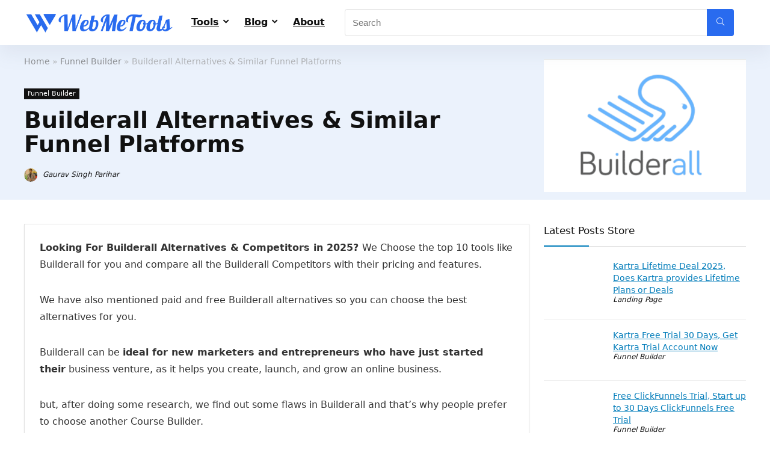

--- FILE ---
content_type: text/html; charset=UTF-8
request_url: https://webmetools.com/builderall/alternatives
body_size: 61211
content:
<!DOCTYPE html><html lang="en-US" prefix="og: https://ogp.me/ns#"><head><meta charset="UTF-8" /><meta name="viewport" content="width=device-width, initial-scale=1.0" /><link rel="profile" href="http://gmpg.org/xfn/11" /><link rel="pingback" href="https://webmetools.com/xmlrpc.php" /><style>img:is([sizes="auto" i],[sizes^="auto," i]){contain-intrinsic-size:3000px 1500px}</style><title>Builderall Alternatives &amp; Similar Platforms 2023 (Compared)</title><meta name="description" content="Looking For Builderall Alternatives &amp; Competitors in 2025? We Choose the top 10 tools like Builderall for you and compare all the Builderall Competitors"/><meta name="robots" content="follow, index, max-snippet:-1, max-video-preview:-1, max-image-preview:large"/><link rel="canonical" href="https://webmetools.com/builderall/alternatives" /><meta property="og:locale" content="en_US" /><meta property="og:type" content="article" /><meta property="og:title" content="Builderall Alternatives &amp; Similar Platforms 2023 (Compared)" /><meta property="og:description" content="Looking For Builderall Alternatives &amp; Competitors in 2025? We Choose the top 10 tools like Builderall for you and compare all the Builderall Competitors" /><meta property="og:url" content="https://webmetools.com/builderall/alternatives" /><meta property="og:site_name" content="WebMeTools" /><meta property="article:publisher" content="https://www.facebook.com/webmetools/" /><meta property="article:tag" content="Funnel Alternatives" /><meta property="article:section" content="Funnel Builder" /><meta property="og:updated_time" content="2025-01-31T17:23:38+05:30" /><meta property="og:image" content="https://webmetools.com/wp-content/uploads/2021/05/Builderall-logo.png" /><meta property="og:image:secure_url" content="https://webmetools.com/wp-content/uploads/2021/05/Builderall-logo.png" /><meta property="og:image:width" content="548" /><meta property="og:image:height" content="361" /><meta property="og:image:alt" content="Builderall logo" /><meta property="og:image:type" content="image/png" /><meta property="article:published_time" content="2025-01-31T17:17:36+05:30" /><meta property="article:modified_time" content="2025-01-31T17:23:38+05:30" /><meta name="twitter:card" content="summary_large_image" /><meta name="twitter:title" content="Builderall Alternatives &amp; Similar Platforms 2023 (Compared)" /><meta name="twitter:description" content="Looking For Builderall Alternatives &amp; Competitors in 2025? We Choose the top 10 tools like Builderall for you and compare all the Builderall Competitors" /><meta name="twitter:site" content="@webmetools" /><meta name="twitter:creator" content="@webmetools" /><meta name="twitter:image" content="https://webmetools.com/wp-content/uploads/2021/05/Builderall-logo.png" /><meta name="twitter:label1" content="Written by" /><meta name="twitter:data1" content="Gaurav Singh Parihar" /><meta name="twitter:label2" content="Time to read" /><meta name="twitter:data2" content="20 minutes" /> <script type="application/ld+json" class="rank-math-schema">{"@context":"https://schema.org","@graph":[{"@type":["Store","Organization"],"@id":"https://webmetools.com/#organization","name":"WebMeTools","url":"https://webmetools.com/","sameAs":["https://www.facebook.com/webmetools/","https://twitter.com/webmetools","https://www.pinterest.com/webmetools/","https://www.instagram.com/webmetools/","https://www.linkedin.com/company/webmetools/","https://www.youtube.com/@WebMeTools"],"logo":{"@type":"ImageObject","@id":"https://webmetools.com/#logo","url":"https://webmetools.com/wp-content/uploads/2020/07/WebMETools-Logo-Blue.png","contentUrl":"https://webmetools.com/wp-content/uploads/2020/07/WebMETools-Logo-Blue.png","caption":"WebMeTools","inLanguage":"en-US","width":"500","height":"500"},"description":"WebMeTools(WMT) is a Marketing Tools Resource Website for Bloggers, Developers, Freelancers, and Entrepreneurs.\r\nIt helps newbies to select the right marketing tools for their business online growth.\r\nWMT has 150+ Best Marketing Tools with their Review, Guide, and How to articles.","image":{"@id":"https://webmetools.com/#logo"}},{"@type":"WebSite","@id":"https://webmetools.com/#website","url":"https://webmetools.com","name":"WebMeTools","publisher":{"@id":"https://webmetools.com/#organization"},"inLanguage":"en-US"},{"@type":"ImageObject","@id":"https://webmetools.com/wp-content/uploads/2021/05/Builderall-logo.png","url":"https://webmetools.com/wp-content/uploads/2021/05/Builderall-logo.png","width":"548","height":"361","caption":"Builderall logo","inLanguage":"en-US"},{"@type":["WebPage","FAQPage"],"@id":"https://webmetools.com/builderall/alternatives#webpage","url":"https://webmetools.com/builderall/alternatives","name":"Builderall Alternatives &amp; Similar Platforms 2023 (Compared)","datePublished":"2025-01-31T17:17:36+05:30","dateModified":"2025-01-31T17:23:38+05:30","isPartOf":{"@id":"https://webmetools.com/#website"},"primaryImageOfPage":{"@id":"https://webmetools.com/wp-content/uploads/2021/05/Builderall-logo.png"},"inLanguage":"en-US","mainEntity":[{"@type":"Question","url":"https://webmetools.com/builderall/alternatives#faq-question-1604666087252","name":"What are top Builderall Alternatives?","acceptedAnswer":{"@type":"Answer","text":"Kajabi &amp; Kartra can be the best alternatives to Builderall because they provide all the features like Builderall."}},{"@type":"Question","url":"https://webmetools.com/builderall/alternatives#faq-question-1604666177212","name":"Which is the most affordable course builder as compared to Builderall?","acceptedAnswer":{"@type":"Answer","text":"Podia is the best tool when it comes to price flexibility. You can upgrade to new features at a marginal cost. Also, you can move from your plans to different ones."}},{"@type":"Question","url":"https://webmetools.com/builderall/alternatives#faq-question-1608801814865","name":"What is the Best Builderall alternative for WordPress Users?","acceptedAnswer":{"@type":"Answer","text":"For WordPress sites, LearnDash is the Best Course Platform due to its easy integration with WordPress. It\u2019s a premium plugin you can install, activate, and manage easily on WordPress."}},{"@type":"Question","url":"https://webmetools.com/builderall/alternatives#faq-question-1620970417985","name":"What are the Best Builderall Competitors?","acceptedAnswer":{"@type":"Answer","text":"Some of the best Alternatives to Builderall are Kajabi, Thinkific, and Teachable. In this article, you can see another similar course platform Builderall."}},{"@type":"Question","url":"https://webmetools.com/builderall/alternatives#faq-question-1620971356193","name":"Is kajabi better than Builderall?","acceptedAnswer":{"@type":"Answer","text":"When it comes to impressive website design, we can say Builderall is better, but in the sense of marketing, Kajabi is a better option"}},{"@type":"Question","url":"https://webmetools.com/builderall/alternatives#faq-question-1651233769254","name":"Why do people search for Builderall alternatives?","acceptedAnswer":{"@type":"Answer","text":"Builderall is a pretty interesting tool, but because of The lack of integration with other products, no quiz, the extra charge for bandwidth, and the lack of customer service. It takes way too long to hear back."}}]},{"@type":"Person","@id":"https://webmetools.com/author/gaurav","name":"Gaurav Singh Parihar","url":"https://webmetools.com/author/gaurav","image":{"@type":"ImageObject","@id":"https://webmetools.com/wp-content/litespeed/avatar/3661de196f9978cda7447d6da900c106.jpg?ver=1767779179","url":"https://webmetools.com/wp-content/litespeed/avatar/3661de196f9978cda7447d6da900c106.jpg?ver=1767779179","caption":"Gaurav Singh Parihar","inLanguage":"en-US"},"sameAs":["https://www.linkedin.com/in/gaurav-singh-parihar-a29a251b0/"],"worksFor":{"@id":"https://webmetools.com/#organization"}},{"@type":"Article","headline":"Builderall Alternatives &amp; Similar Platforms 2023 (Compared)","keywords":"Builderall Alternatives","datePublished":"2025-01-31T17:17:36+05:30","dateModified":"2025-01-31T17:23:38+05:30","articleSection":"Funnel Builder","author":{"@id":"https://webmetools.com/author/gaurav","name":"Gaurav Singh Parihar"},"publisher":{"@id":"https://webmetools.com/#organization"},"description":"Looking For Builderall Alternatives &amp; Competitors in 2025? We Choose the top 10 tools like Builderall for you and compare all the Builderall Competitors","name":"Builderall Alternatives &amp; Similar Platforms 2023 (Compared)","@id":"https://webmetools.com/builderall/alternatives#richSnippet","isPartOf":{"@id":"https://webmetools.com/builderall/alternatives#webpage"},"image":{"@id":"https://webmetools.com/wp-content/uploads/2021/05/Builderall-logo.png"},"inLanguage":"en-US","mainEntityOfPage":{"@id":"https://webmetools.com/builderall/alternatives#webpage"}}]}</script> <link rel="alternate" type="application/rss+xml" title="WebMeTools &raquo; Feed" href="https://webmetools.com/feed" /><link rel="alternate" type="application/rss+xml" title="WebMeTools &raquo; Comments Feed" href="https://webmetools.com/comments/feed" /><link rel="alternate" type="application/rss+xml" title="WebMeTools &raquo; Builderall Alternatives &amp; Similar Funnel Platforms Comments Feed" href="https://webmetools.com/builderall/alternatives/feed" /><link data-optimized="1" rel='stylesheet' id='wp-block-library-css' href='https://webmetools.com/wp-content/litespeed/css/ce8b65684dea73fb6d713899c171b6b9.css?ver=1b6b9' type='text/css' media='all' /><style id='global-styles-inline-css' type='text/css'>:root{--wp--preset--aspect-ratio--square:1;--wp--preset--aspect-ratio--4-3:4/3;--wp--preset--aspect-ratio--3-4:3/4;--wp--preset--aspect-ratio--3-2:3/2;--wp--preset--aspect-ratio--2-3:2/3;--wp--preset--aspect-ratio--16-9:16/9;--wp--preset--aspect-ratio--9-16:9/16;--wp--preset--color--black:#000000;--wp--preset--color--cyan-bluish-gray:#abb8c3;--wp--preset--color--white:#ffffff;--wp--preset--color--pale-pink:#f78da7;--wp--preset--color--vivid-red:#cf2e2e;--wp--preset--color--luminous-vivid-orange:#ff6900;--wp--preset--color--luminous-vivid-amber:#fcb900;--wp--preset--color--light-green-cyan:#7bdcb5;--wp--preset--color--vivid-green-cyan:#00d084;--wp--preset--color--pale-cyan-blue:#8ed1fc;--wp--preset--color--vivid-cyan-blue:#0693e3;--wp--preset--color--vivid-purple:#9b51e0;--wp--preset--color--main:var(--rehub-main-color);--wp--preset--color--secondary:var(--rehub-sec-color);--wp--preset--color--buttonmain:var(--rehub-main-btn-bg);--wp--preset--color--cyan-grey:#abb8c3;--wp--preset--color--orange-light:#fcb900;--wp--preset--color--red:#cf2e2e;--wp--preset--color--red-bright:#f04057;--wp--preset--color--vivid-green:#00d084;--wp--preset--color--orange:#ff6900;--wp--preset--color--blue:#0693e3;--wp--preset--gradient--vivid-cyan-blue-to-vivid-purple:linear-gradient(135deg,rgba(6,147,227,1) 0%,rgb(155,81,224) 100%);--wp--preset--gradient--light-green-cyan-to-vivid-green-cyan:linear-gradient(135deg,rgb(122,220,180) 0%,rgb(0,208,130) 100%);--wp--preset--gradient--luminous-vivid-amber-to-luminous-vivid-orange:linear-gradient(135deg,rgba(252,185,0,1) 0%,rgba(255,105,0,1) 100%);--wp--preset--gradient--luminous-vivid-orange-to-vivid-red:linear-gradient(135deg,rgba(255,105,0,1) 0%,rgb(207,46,46) 100%);--wp--preset--gradient--very-light-gray-to-cyan-bluish-gray:linear-gradient(135deg,rgb(238,238,238) 0%,rgb(169,184,195) 100%);--wp--preset--gradient--cool-to-warm-spectrum:linear-gradient(135deg,rgb(74,234,220) 0%,rgb(151,120,209) 20%,rgb(207,42,186) 40%,rgb(238,44,130) 60%,rgb(251,105,98) 80%,rgb(254,248,76) 100%);--wp--preset--gradient--blush-light-purple:linear-gradient(135deg,rgb(255,206,236) 0%,rgb(152,150,240) 100%);--wp--preset--gradient--blush-bordeaux:linear-gradient(135deg,rgb(254,205,165) 0%,rgb(254,45,45) 50%,rgb(107,0,62) 100%);--wp--preset--gradient--luminous-dusk:linear-gradient(135deg,rgb(255,203,112) 0%,rgb(199,81,192) 50%,rgb(65,88,208) 100%);--wp--preset--gradient--pale-ocean:linear-gradient(135deg,rgb(255,245,203) 0%,rgb(182,227,212) 50%,rgb(51,167,181) 100%);--wp--preset--gradient--electric-grass:linear-gradient(135deg,rgb(202,248,128) 0%,rgb(113,206,126) 100%);--wp--preset--gradient--midnight:linear-gradient(135deg,rgb(2,3,129) 0%,rgb(40,116,252) 100%);--wp--preset--font-size--small:13px;--wp--preset--font-size--medium:20px;--wp--preset--font-size--large:36px;--wp--preset--font-size--x-large:42px;--wp--preset--font-family--system-font:-apple-system,BlinkMacSystemFont,"Segoe UI",Roboto,Oxygen-Sans,Ubuntu,Cantarell,"Helvetica Neue",sans-serif;--wp--preset--font-family--rh-nav-font:var(--rehub-nav-font,-apple-system,BlinkMacSystemFont,"Segoe UI",Roboto,Oxygen-Sans,Ubuntu,Cantarell,"Helvetica Neue",sans-serif);--wp--preset--font-family--rh-head-font:var(--rehub-head-font,-apple-system,BlinkMacSystemFont,"Segoe UI",Roboto,Oxygen-Sans,Ubuntu,Cantarell,"Helvetica Neue",sans-serif);--wp--preset--font-family--rh-btn-font:var(--rehub-btn-font,-apple-system,BlinkMacSystemFont,"Segoe UI",Roboto,Oxygen-Sans,Ubuntu,Cantarell,"Helvetica Neue",sans-serif);--wp--preset--font-family--rh-body-font:var(--rehub-body-font,-apple-system,BlinkMacSystemFont,"Segoe UI",Roboto,Oxygen-Sans,Ubuntu,Cantarell,"Helvetica Neue",sans-serif);--wp--preset--spacing--20:0.44rem;--wp--preset--spacing--30:0.67rem;--wp--preset--spacing--40:1rem;--wp--preset--spacing--50:1.5rem;--wp--preset--spacing--60:2.25rem;--wp--preset--spacing--70:3.38rem;--wp--preset--spacing--80:5.06rem;--wp--preset--shadow--natural:6px 6px 9px rgba(0, 0, 0, 0.2);--wp--preset--shadow--deep:12px 12px 50px rgba(0, 0, 0, 0.4);--wp--preset--shadow--sharp:6px 6px 0px rgba(0, 0, 0, 0.2);--wp--preset--shadow--outlined:6px 6px 0px -3px rgba(255, 255, 255, 1), 6px 6px rgba(0, 0, 0, 1);--wp--preset--shadow--crisp:6px 6px 0px rgba(0, 0, 0, 1)}:root{--wp--style--global--content-size:760px;--wp--style--global--wide-size:900px}:where(body){margin:0}.wp-site-blocks>.alignleft{float:left;margin-right:2em}.wp-site-blocks>.alignright{float:right;margin-left:2em}.wp-site-blocks>.aligncenter{justify-content:center;margin-left:auto;margin-right:auto}:where(.is-layout-flex){gap:.5em}:where(.is-layout-grid){gap:.5em}.is-layout-flow>.alignleft{float:left;margin-inline-start:0;margin-inline-end:2em}.is-layout-flow>.alignright{float:right;margin-inline-start:2em;margin-inline-end:0}.is-layout-flow>.aligncenter{margin-left:auto!important;margin-right:auto!important}.is-layout-constrained>.alignleft{float:left;margin-inline-start:0;margin-inline-end:2em}.is-layout-constrained>.alignright{float:right;margin-inline-start:2em;margin-inline-end:0}.is-layout-constrained>.aligncenter{margin-left:auto!important;margin-right:auto!important}.is-layout-constrained>:where(:not(.alignleft):not(.alignright):not(.alignfull)){max-width:var(--wp--style--global--content-size);margin-left:auto!important;margin-right:auto!important}.is-layout-constrained>.alignwide{max-width:var(--wp--style--global--wide-size)}body .is-layout-flex{display:flex}.is-layout-flex{flex-wrap:wrap;align-items:center}.is-layout-flex>:is(*,div){margin:0}body .is-layout-grid{display:grid}.is-layout-grid>:is(*,div){margin:0}body{padding-top:0;padding-right:0;padding-bottom:0;padding-left:0}a:where(:not(.wp-element-button)){text-decoration:none}h1{font-size:29px;line-height:34px;margin-top:10px;margin-bottom:31px}h2{font-size:25px;line-height:31px;margin-top:10px;margin-bottom:31px}h3{font-size:20px;line-height:28px;margin-top:10px;margin-bottom:25px}h4{font-size:18px;line-height:24px;margin-top:10px;margin-bottom:18px}h5{font-size:16px;line-height:20px;margin-top:10px;margin-bottom:15px}h6{font-size:14px;line-height:20px;margin-top:0;margin-bottom:10px}:root :where(.wp-element-button,.wp-block-button__link){background-color:#32373c;border-width:0;color:#fff;font-family:inherit;font-size:inherit;line-height:inherit;padding:calc(0.667em + 2px) calc(1.333em + 2px);text-decoration:none}.has-black-color{color:var(--wp--preset--color--black)!important}.has-cyan-bluish-gray-color{color:var(--wp--preset--color--cyan-bluish-gray)!important}.has-white-color{color:var(--wp--preset--color--white)!important}.has-pale-pink-color{color:var(--wp--preset--color--pale-pink)!important}.has-vivid-red-color{color:var(--wp--preset--color--vivid-red)!important}.has-luminous-vivid-orange-color{color:var(--wp--preset--color--luminous-vivid-orange)!important}.has-luminous-vivid-amber-color{color:var(--wp--preset--color--luminous-vivid-amber)!important}.has-light-green-cyan-color{color:var(--wp--preset--color--light-green-cyan)!important}.has-vivid-green-cyan-color{color:var(--wp--preset--color--vivid-green-cyan)!important}.has-pale-cyan-blue-color{color:var(--wp--preset--color--pale-cyan-blue)!important}.has-vivid-cyan-blue-color{color:var(--wp--preset--color--vivid-cyan-blue)!important}.has-vivid-purple-color{color:var(--wp--preset--color--vivid-purple)!important}.has-main-color{color:var(--wp--preset--color--main)!important}.has-secondary-color{color:var(--wp--preset--color--secondary)!important}.has-buttonmain-color{color:var(--wp--preset--color--buttonmain)!important}.has-cyan-grey-color{color:var(--wp--preset--color--cyan-grey)!important}.has-orange-light-color{color:var(--wp--preset--color--orange-light)!important}.has-red-color{color:var(--wp--preset--color--red)!important}.has-red-bright-color{color:var(--wp--preset--color--red-bright)!important}.has-vivid-green-color{color:var(--wp--preset--color--vivid-green)!important}.has-orange-color{color:var(--wp--preset--color--orange)!important}.has-blue-color{color:var(--wp--preset--color--blue)!important}.has-black-background-color{background-color:var(--wp--preset--color--black)!important}.has-cyan-bluish-gray-background-color{background-color:var(--wp--preset--color--cyan-bluish-gray)!important}.has-white-background-color{background-color:var(--wp--preset--color--white)!important}.has-pale-pink-background-color{background-color:var(--wp--preset--color--pale-pink)!important}.has-vivid-red-background-color{background-color:var(--wp--preset--color--vivid-red)!important}.has-luminous-vivid-orange-background-color{background-color:var(--wp--preset--color--luminous-vivid-orange)!important}.has-luminous-vivid-amber-background-color{background-color:var(--wp--preset--color--luminous-vivid-amber)!important}.has-light-green-cyan-background-color{background-color:var(--wp--preset--color--light-green-cyan)!important}.has-vivid-green-cyan-background-color{background-color:var(--wp--preset--color--vivid-green-cyan)!important}.has-pale-cyan-blue-background-color{background-color:var(--wp--preset--color--pale-cyan-blue)!important}.has-vivid-cyan-blue-background-color{background-color:var(--wp--preset--color--vivid-cyan-blue)!important}.has-vivid-purple-background-color{background-color:var(--wp--preset--color--vivid-purple)!important}.has-main-background-color{background-color:var(--wp--preset--color--main)!important}.has-secondary-background-color{background-color:var(--wp--preset--color--secondary)!important}.has-buttonmain-background-color{background-color:var(--wp--preset--color--buttonmain)!important}.has-cyan-grey-background-color{background-color:var(--wp--preset--color--cyan-grey)!important}.has-orange-light-background-color{background-color:var(--wp--preset--color--orange-light)!important}.has-red-background-color{background-color:var(--wp--preset--color--red)!important}.has-red-bright-background-color{background-color:var(--wp--preset--color--red-bright)!important}.has-vivid-green-background-color{background-color:var(--wp--preset--color--vivid-green)!important}.has-orange-background-color{background-color:var(--wp--preset--color--orange)!important}.has-blue-background-color{background-color:var(--wp--preset--color--blue)!important}.has-black-border-color{border-color:var(--wp--preset--color--black)!important}.has-cyan-bluish-gray-border-color{border-color:var(--wp--preset--color--cyan-bluish-gray)!important}.has-white-border-color{border-color:var(--wp--preset--color--white)!important}.has-pale-pink-border-color{border-color:var(--wp--preset--color--pale-pink)!important}.has-vivid-red-border-color{border-color:var(--wp--preset--color--vivid-red)!important}.has-luminous-vivid-orange-border-color{border-color:var(--wp--preset--color--luminous-vivid-orange)!important}.has-luminous-vivid-amber-border-color{border-color:var(--wp--preset--color--luminous-vivid-amber)!important}.has-light-green-cyan-border-color{border-color:var(--wp--preset--color--light-green-cyan)!important}.has-vivid-green-cyan-border-color{border-color:var(--wp--preset--color--vivid-green-cyan)!important}.has-pale-cyan-blue-border-color{border-color:var(--wp--preset--color--pale-cyan-blue)!important}.has-vivid-cyan-blue-border-color{border-color:var(--wp--preset--color--vivid-cyan-blue)!important}.has-vivid-purple-border-color{border-color:var(--wp--preset--color--vivid-purple)!important}.has-main-border-color{border-color:var(--wp--preset--color--main)!important}.has-secondary-border-color{border-color:var(--wp--preset--color--secondary)!important}.has-buttonmain-border-color{border-color:var(--wp--preset--color--buttonmain)!important}.has-cyan-grey-border-color{border-color:var(--wp--preset--color--cyan-grey)!important}.has-orange-light-border-color{border-color:var(--wp--preset--color--orange-light)!important}.has-red-border-color{border-color:var(--wp--preset--color--red)!important}.has-red-bright-border-color{border-color:var(--wp--preset--color--red-bright)!important}.has-vivid-green-border-color{border-color:var(--wp--preset--color--vivid-green)!important}.has-orange-border-color{border-color:var(--wp--preset--color--orange)!important}.has-blue-border-color{border-color:var(--wp--preset--color--blue)!important}.has-vivid-cyan-blue-to-vivid-purple-gradient-background{background:var(--wp--preset--gradient--vivid-cyan-blue-to-vivid-purple)!important}.has-light-green-cyan-to-vivid-green-cyan-gradient-background{background:var(--wp--preset--gradient--light-green-cyan-to-vivid-green-cyan)!important}.has-luminous-vivid-amber-to-luminous-vivid-orange-gradient-background{background:var(--wp--preset--gradient--luminous-vivid-amber-to-luminous-vivid-orange)!important}.has-luminous-vivid-orange-to-vivid-red-gradient-background{background:var(--wp--preset--gradient--luminous-vivid-orange-to-vivid-red)!important}.has-very-light-gray-to-cyan-bluish-gray-gradient-background{background:var(--wp--preset--gradient--very-light-gray-to-cyan-bluish-gray)!important}.has-cool-to-warm-spectrum-gradient-background{background:var(--wp--preset--gradient--cool-to-warm-spectrum)!important}.has-blush-light-purple-gradient-background{background:var(--wp--preset--gradient--blush-light-purple)!important}.has-blush-bordeaux-gradient-background{background:var(--wp--preset--gradient--blush-bordeaux)!important}.has-luminous-dusk-gradient-background{background:var(--wp--preset--gradient--luminous-dusk)!important}.has-pale-ocean-gradient-background{background:var(--wp--preset--gradient--pale-ocean)!important}.has-electric-grass-gradient-background{background:var(--wp--preset--gradient--electric-grass)!important}.has-midnight-gradient-background{background:var(--wp--preset--gradient--midnight)!important}.has-small-font-size{font-size:var(--wp--preset--font-size--small)!important}.has-medium-font-size{font-size:var(--wp--preset--font-size--medium)!important}.has-large-font-size{font-size:var(--wp--preset--font-size--large)!important}.has-x-large-font-size{font-size:var(--wp--preset--font-size--x-large)!important}.has-system-font-font-family{font-family:var(--wp--preset--font-family--system-font)!important}.has-rh-nav-font-font-family{font-family:var(--wp--preset--font-family--rh-nav-font)!important}.has-rh-head-font-font-family{font-family:var(--wp--preset--font-family--rh-head-font)!important}.has-rh-btn-font-font-family{font-family:var(--wp--preset--font-family--rh-btn-font)!important}.has-rh-body-font-font-family{font-family:var(--wp--preset--font-family--rh-body-font)!important}:where(.wp-block-post-template.is-layout-flex){gap:1.25em}:where(.wp-block-post-template.is-layout-grid){gap:1.25em}:where(.wp-block-columns.is-layout-flex){gap:2em}:where(.wp-block-columns.is-layout-grid){gap:2em}:root :where(.wp-block-pullquote){font-size:1.5em;line-height:1.6}:root :where(.wp-block-post-title){margin-top:4px;margin-right:0;margin-bottom:15px;margin-left:0}:root :where(.wp-block-image){margin-top:0;margin-bottom:31px}:root :where(.wp-block-media-text){margin-top:0;margin-bottom:31px}:root :where(.wp-block-post-content){font-size:16px;line-height:28px}</style><style id='woocommerce-inline-inline-css' type='text/css'>.woocommerce form .form-row .required{visibility:visible}</style><link data-optimized="1" rel='stylesheet' id='brands-styles-css' href='https://webmetools.com/wp-content/litespeed/css/7373c2b7c89a1c429a3cf3d50bafa43d.css?ver=fa43d' type='text/css' media='all' /><link data-optimized="1" rel='stylesheet' id='rhstyle-css' href='https://webmetools.com/wp-content/litespeed/css/f0306aa78479ae960f51561874e68e0d.css?ver=68e0d' type='text/css' media='all' /><link data-optimized="1" rel='stylesheet' id='rehubicons-css' href='https://webmetools.com/wp-content/litespeed/css/9c77caa0d47e50885b540b2fdd6c3107.css?ver=c3107' type='text/css' media='all' /><link data-optimized="1" rel='stylesheet' id='rhajaxsearch-css' href='https://webmetools.com/wp-content/litespeed/css/8574801074a31c12f691dc7d72a112c6.css?ver=112c6' type='text/css' media='all' /><link data-optimized="1" rel='stylesheet' id='rhelementor-css' href='https://webmetools.com/wp-content/litespeed/css/23ec29fd3bd3a647914905b81469f1b7.css?ver=9f1b7' type='text/css' media='all' /><link data-optimized="1" rel='stylesheet' id='rhsingle-css' href='https://webmetools.com/wp-content/litespeed/css/d687c26b05eaca135aaa5d149ed3a69f.css?ver=3a69f' type='text/css' media='all' /><link data-optimized="1" rel='stylesheet' id='rehub-woocommerce-css' href='https://webmetools.com/wp-content/litespeed/css/1c0df9332f52cafa7157f5a4196c7c0e.css?ver=c7c0e' type='text/css' media='all' /> <script type="text/javascript" src="https://webmetools.com/wp-includes/js/jquery/jquery.min.js" id="jquery-core-js"></script> <script data-optimized="1" type="litespeed/javascript" data-src="https://webmetools.com/wp-content/litespeed/js/198c522e45cc784e7bba1fd9be52f53e.js?ver=2f53e" id="jquery-migrate-js"></script> <link rel="https://api.w.org/" href="https://webmetools.com/wp-json/" /><link rel="alternate" title="JSON" type="application/json" href="https://webmetools.com/wp-json/wp/v2/posts/6979" /><link rel="EditURI" type="application/rsd+xml" title="RSD" href="https://webmetools.com/xmlrpc.php?rsd" /><meta name="generator" content="WordPress 6.8.3" /><link rel='shortlink' href='https://webmetools.com/?p=6979' /><link rel="alternate" title="oEmbed (JSON)" type="application/json+oembed" href="https://webmetools.com/wp-json/oembed/1.0/embed?url=https%3A%2F%2Fwebmetools.com%2Fbuilderall%2Falternatives" /><link rel="alternate" title="oEmbed (XML)" type="text/xml+oembed" href="https://webmetools.com/wp-json/oembed/1.0/embed?url=https%3A%2F%2Fwebmetools.com%2Fbuilderall%2Falternatives&#038;format=xml" /> <script data-optimized="1" type="litespeed/javascript">document.createElement("picture");if(!window.HTMLPictureElement&&document.addEventListener){window.addEventListener("DOMContentLiteSpeedLoaded",function(){var s=document.createElement("script");s.src="https://webmetools.com/wp-content/plugins/webp-express/js/picturefill.min.js";document.body.appendChild(s)})}</script><link rel="preload" href="https://webmetools.com/wp-content/themes/rehub-theme/fonts/rhicons.woff2?3oibrk" as="font" type="font/woff2" crossorigin="crossorigin"><style type="text/css">.logo_section_wrap{box-shadow:0 15px 30px 0 rgb(119 123 146 / .1)}.footer-bottom{background-color:#f7f8ff!important}.footer-bottom .footer_widget{border:none!important}.widget .title:after{border-bottom:2px solid #007cba}.rehub-main-color-border,nav.top_menu>ul>li.vertical-menu.border-main-color .sub-menu,.rh-main-bg-hover:hover,.wp-block-quote,ul.def_btn_link_tabs li.active a,.wp-block-pullquote{border-color:#007cba}.wpsm_promobox.rehub_promobox{border-left-color:#007cba!important}.color_link{color:#007cba!important}.featured_slider:hover .score,article.post .wpsm_toplist_heading:before{border-color:#007cba}.btn_more:hover,.tw-pagination .current{border:1px solid #007cba;color:#fff}.rehub_woo_review .rehub_woo_tabs_menu li.current{border-top:3px solid #007cba}.gallery-pics .gp-overlay{box-shadow:0 0 0 4px #007cba inset}.post .rehub_woo_tabs_menu li.current,.woocommerce div.product .woocommerce-tabs ul.tabs li.active{border-top:2px solid #007cba}.rething_item a.cat{border-bottom-color:#007cba}nav.top_menu ul li ul.sub-menu{border-bottom:2px solid #007cba}.widget.deal_daywoo,.elementor-widget-wpsm_woofeatured .deal_daywoo{border:3px solid #007cba;padding:20px;background:#fff}.deal_daywoo .wpsm-bar-bar{background-color:#007cba!important}#buddypress div.item-list-tabs ul li.selected a span,#buddypress div.item-list-tabs ul li.current a span,#buddypress div.item-list-tabs ul li a span,.user-profile-div .user-menu-tab>li.active>a,.user-profile-div .user-menu-tab>li.active>a:focus,.user-profile-div .user-menu-tab>li.active>a:hover,.news_in_thumb:hover a.rh-label-string,.news_out_thumb:hover a.rh-label-string,.col-feat-grid:hover a.rh-label-string,.carousel-style-deal .re_carousel .controls,.re_carousel .controls:hover,.openedprevnext .postNavigation .postnavprev,.postNavigation .postnavprev:hover,.top_chart_pagination a.selected,.flex-control-paging li a.flex-active,.flex-control-paging li a:hover,.btn_more:hover,body .tabs-menu li:hover,body .tabs-menu li.current,.featured_slider:hover .score,#bbp_user_edit_submit,.bbp-topic-pagination a,.bbp-topic-pagination a,.custom-checkbox label.checked:after,.slider_post .caption,ul.postpagination li.active a,ul.postpagination li:hover a,ul.postpagination li a:focus,.top_theme h5 strong,.re_carousel .text:after,#topcontrol:hover,.main_slider .flex-overlay:hover a.read-more,.rehub_chimp #mc_embed_signup input#mc-embedded-subscribe,#rank_1.rank_count,#toplistmenu>ul li:before,.rehub_chimp:before,.wpsm-members>strong:first-child,.r_catbox_btn,.wpcf7 .wpcf7-submit,.wpsm_pretty_hover li:hover,.wpsm_pretty_hover li.current,.rehub-main-color-bg,.togglegreedybtn:after,.rh-bg-hover-color:hover a.rh-label-string,.rh-main-bg-hover:hover,.rh_wrapper_video_playlist .rh_video_currently_playing,.rh_wrapper_video_playlist .rh_video_currently_playing.rh_click_video:hover,.rtmedia-list-item .rtmedia-album-media-count,.tw-pagination .current,.dokan-dashboard .dokan-dash-sidebar ul.dokan-dashboard-menu li.active,.dokan-dashboard .dokan-dash-sidebar ul.dokan-dashboard-menu li:hover,.dokan-dashboard .dokan-dash-sidebar ul.dokan-dashboard-menu li.dokan-common-links a:hover,#ywqa-submit-question,.woocommerce .widget_price_filter .ui-slider .ui-slider-range,.rh-hov-bor-line>a:after,nav.top_menu>ul:not(.off-canvas)>li>a:after,.rh-border-line:after,.wpsm-table.wpsm-table-main-color table tr th,.rh-hov-bg-main-slide:before,.rh-hov-bg-main-slidecol .col_item:before,.mvx-tablink.active::before{background:#007cba}@media (max-width:767px){.postNavigation .postnavprev{background:#007cba}}.rh-main-bg-hover:hover,.rh-main-bg-hover:hover .whitehovered,.user-profile-div .user-menu-tab>li.active>a{color:#fff!important}a,.carousel-style-deal .deal-item .priced_block .price_count ins,nav.top_menu ul li.menu-item-has-children ul li.menu-item-has-children>a:before,.flexslider .fa-pulse,.footer-bottom .widget .f_menu li a:hover,.comment_form h3 a,.bbp-body li.bbp-forum-info>a:hover,.bbp-body li.bbp-topic-title>a:hover,#subscription-toggle a:before,#favorite-toggle a:before,.aff_offer_links .aff_name a,.rh-deal-price,.commentlist .comment-content small a,.related_articles .title_cat_related a,article em.emph,.campare_table table.one td strong.red,.sidebar .tabs-item .detail p a,.footer-bottom .widget .title span,footer p a,.welcome-frase strong,article.post .wpsm_toplist_heading:before,.post a.color_link,.categoriesbox:hover h3 a:after,.bbp-body li.bbp-forum-info>a,.bbp-body li.bbp-topic-title>a,.widget .title i,.woocommerce-MyAccount-navigation ul li.is-active a,.category-vendormenu li.current a,.deal_daywoo .title,.rehub-main-color,.wpsm_pretty_colored ul li.current a,.wpsm_pretty_colored ul li.current,.rh-heading-hover-color:hover h2 a,.rh-heading-hover-color:hover h3 a,.rh-heading-hover-color:hover h4 a,.rh-heading-hover-color:hover h5 a,.rh-heading-hover-color:hover h3,.rh-heading-hover-color:hover h2,.rh-heading-hover-color:hover h4,.rh-heading-hover-color:hover h5,.rh-heading-hover-color:hover .rh-heading-hover-item a,.rh-heading-icon:before,.widget_layered_nav ul li.chosen a:before,.wp-block-quote.is-style-large p,ul.page-numbers li span.current,ul.page-numbers li a:hover,ul.page-numbers li.active a,.page-link>span:not(.page-link-title),blockquote:not(.wp-block-quote) p,span.re_filtersort_btn:hover,span.active.re_filtersort_btn,.deal_daywoo .price,div.sortingloading:after{color:#007cba}.page-link>span:not(.page-link-title),.widget.widget_affegg_widget .title,.widget.top_offers .title,.widget.cegg_widget_products .title,header .header_first_style .search form.search-form [type="submit"],header .header_eight_style .search form.search-form [type="submit"],.filter_home_pick span.active,.filter_home_pick span:hover,.filter_product_pick span.active,.filter_product_pick span:hover,.rh_tab_links a.active,.rh_tab_links a:hover,.wcv-navigation ul.menu li.active,.wcv-navigation ul.menu li:hover a,form.search-form [type="submit"],.rehub-sec-color-bg,input#ywqa-submit-question,input#ywqa-send-answer,.woocommerce button.button.alt,.tabsajax span.active.re_filtersort_btn,.wpsm-table.wpsm-table-sec-color table tr th,.rh-slider-arrow,.rh-hov-bg-sec-slide:before,.rh-hov-bg-sec-slidecol .col_item:before{background:#296bef!important;color:#fff!important;outline:0}.widget.widget_affegg_widget .title:after,.widget.top_offers .title:after,.widget.cegg_widget_products .title:after{border-top-color:#296bef!important}.page-link>span:not(.page-link-title){border:1px solid #296bef}.page-link>span:not(.page-link-title),.header_first_style .search form.search-form [type="submit"] i{color:#fff!important}.rh_tab_links a.active,.rh_tab_links a:hover,.rehub-sec-color-border,nav.top_menu>ul>li.vertical-menu.border-sec-color>.sub-menu,body .rh-slider-thumbs-item--active{border-color:#296bef}.rh_wrapper_video_playlist .rh_video_currently_playing,.rh_wrapper_video_playlist .rh_video_currently_playing.rh_click_video:hover{background-color:#296bef;box-shadow:1200px 0 0 #296bef inset}.rehub-sec-color{color:#296bef}form.search-form input[type="text"]{border-radius:4px}.news .priced_block .price_count,.blog_string .priced_block .price_count,.main_slider .price_count{margin-right:5px}.right_aff .priced_block .btn_offer_block,.right_aff .priced_block .price_count{border-radius:0!important}form.search-form.product-search-form input[type="text"]{border-radius:4px 0 0 4px}form.search-form [type="submit"]{border-radius:0 4px 4px 0}.rtl form.search-form.product-search-form input[type="text"]{border-radius:0 4px 4px 0}.rtl form.search-form [type="submit"]{border-radius:4px 0 0 4px}.price_count,.rehub_offer_coupon,#buddypress .dir-search input[type=text],.gmw-form-wrapper input[type=text],.gmw-form-wrapper select,#buddypress a.button,.btn_more,#main_header .wpsm-button,#rh-header-cover-image .wpsm-button,#wcvendor_image_bg .wpsm-button,input[type="text"],textarea,input[type="tel"],input[type="password"],input[type="email"],input[type="url"],input[type="number"],.def_btn,input[type="submit"],input[type="button"],input[type="reset"],.rh_offer_list .offer_thumb .deal_img_wrap,.grid_onsale,.rehub-main-smooth,.re_filter_instore span.re_filtersort_btn:hover,.re_filter_instore span.active.re_filtersort_btn,#buddypress .standard-form input[type=text],#buddypress .standard-form textarea,.blacklabelprice{border-radius:4px}.news-community,.woocommerce .products.grid_woo .product,.rehub_chimp #mc_embed_signup input.email,#mc_embed_signup input#mc-embedded-subscribe,.rh_offer_list,.woo-tax-logo,#buddypress div.item-list-tabs ul li a,#buddypress form#whats-new-form,#buddypress div#invite-list,#buddypress #send-reply div.message-box,.rehub-sec-smooth,.rate-bar-bar,.rate-bar,#wcfm-main-contentainer #wcfm-content,.wcfm_welcomebox_header{border-radius:5px}#rhSplashSearch form.search-form input[type="text"],#rhSplashSearch form.search-form [type="submit"]{border-radius:0!important}.woocommerce .woo-button-area .masked_coupon,.woocommerce a.woo_loop_btn,.woocommerce .button.checkout,.woocommerce input.button.alt,.woocommerce a.add_to_cart_button:not(.flat-woo-btn),.woocommerce-page a.add_to_cart_button:not(.flat-woo-btn),.woocommerce .single_add_to_cart_button,.woocommerce div.product form.cart .button,.woocommerce .checkout-button.button,.priced_block .btn_offer_block,.priced_block .button,.rh-deal-compact-btn,input.mdf_button,#buddypress input[type="submit"],#buddypress input[type="button"],#buddypress input[type="reset"],#buddypress button.submit,.wpsm-button.rehub_main_btn,.wcv-grid a.button,input.gmw-submit,#ws-plugin--s2member-profile-submit,#rtmedia_create_new_album,input[type="submit"].dokan-btn-theme,a.dokan-btn-theme,.dokan-btn-theme,#wcfm_membership_container a.wcfm_submit_button,.woocommerce button.button,.rehub-main-btn-bg,.woocommerce #payment #place_order,.wc-block-grid__product-add-to-cart.wp-block-button .wp-block-button__link{background:none #296bef!important;color:#ffffff!important;fill:#ffffff!important;border:none!important;text-decoration:none!important;outline:0;box-shadow:-1px 6px 19px rgb(41 107 239 / .2)!important;border-radius:4px!important}.rehub-main-btn-bg>a{color:#ffffff!important}.woocommerce a.woo_loop_btn:hover,.woocommerce .button.checkout:hover,.woocommerce input.button.alt:hover,.woocommerce a.add_to_cart_button:not(.flat-woo-btn):hover,.woocommerce-page a.add_to_cart_button:not(.flat-woo-btn):hover,.woocommerce a.single_add_to_cart_button:hover,.woocommerce-page a.single_add_to_cart_button:hover,.woocommerce div.product form.cart .button:hover,.woocommerce-page div.product form.cart .button:hover,.woocommerce .checkout-button.button:hover,.priced_block .btn_offer_block:hover,.wpsm-button.rehub_main_btn:hover,#buddypress input[type="submit"]:hover,#buddypress input[type="button"]:hover,#buddypress input[type="reset"]:hover,#buddypress button.submit:hover,.small_post .btn:hover,.ap-pro-form-field-wrapper input[type="submit"]:hover,.wcv-grid a.button:hover,#ws-plugin--s2member-profile-submit:hover,.rething_button .btn_more:hover,#wcfm_membership_container a.wcfm_submit_button:hover,.woocommerce #payment #place_order:hover,.woocommerce button.button:hover,.rehub-main-btn-bg:hover,.rehub-main-btn-bg:hover>a,.wc-block-grid__product-add-to-cart.wp-block-button .wp-block-button__link:hover{background:none #296bef!important;color:#ffffff!important;border-color:#fff0;box-shadow:-1px 6px 13px rgb(41 107 239 / .4)!important}.rehub_offer_coupon:hover{border:1px dashed #296bef}.rehub_offer_coupon:hover i.far,.rehub_offer_coupon:hover i.fal,.rehub_offer_coupon:hover i.fas{color:#296bef}.re_thing_btn .rehub_offer_coupon.not_masked_coupon:hover{color:#296bef!important}.woocommerce a.woo_loop_btn:active,.woocommerce .button.checkout:active,.woocommerce .button.alt:active,.woocommerce a.add_to_cart_button:not(.flat-woo-btn):active,.woocommerce-page a.add_to_cart_button:not(.flat-woo-btn):active,.woocommerce a.single_add_to_cart_button:active,.woocommerce-page a.single_add_to_cart_button:active,.woocommerce div.product form.cart .button:active,.woocommerce-page div.product form.cart .button:active,.woocommerce .checkout-button.button:active,.wpsm-button.rehub_main_btn:active,#buddypress input[type="submit"]:active,#buddypress input[type="button"]:active,#buddypress input[type="reset"]:active,#buddypress button.submit:active,.ap-pro-form-field-wrapper input[type="submit"]:active,.wcv-grid a.button:active,#ws-plugin--s2member-profile-submit:active,.woocommerce #payment #place_order:active,input[type="submit"].dokan-btn-theme:active,a.dokan-btn-theme:active,.dokan-btn-theme:active,.woocommerce button.button:active,.rehub-main-btn-bg:active,.wc-block-grid__product-add-to-cart.wp-block-button .wp-block-button__link:active{background:none #296bef!important;box-shadow:0 1px 0 #999!important;top:2px;color:#ffffff!important}.rehub_btn_color,.rehub_chimp_flat #mc_embed_signup input#mc-embedded-subscribe{background-color:#296bef;border:1px solid #296bef;color:#fff;text-shadow:none}.rehub_btn_color:hover{color:#fff;background-color:#296bef;border:1px solid #296bef}.rething_button .btn_more{border:1px solid #296bef;color:#296bef}.rething_button .priced_block.block_btnblock .price_count{color:#296bef;font-weight:400}.widget_merchant_list .buttons_col{background-color:#296bef!important}.widget_merchant_list .buttons_col a{color:#ffffff!important}.rehub-svg-btn-fill svg{fill:#296bef}.rehub-svg-btn-stroke svg{stroke:#296bef}@media (max-width:767px){#float-panel-woo-area{border-top:1px solid #296bef}}:root{--rehub-main-color:#007cba;--rehub-sec-color:#296bef;--rehub-main-btn-bg:#296bef;--rehub-link-color:#007cba}.re-line-badge.badge_2,.re-ribbon-badge.badge_2 span{background:#fc0011}.re-line-badge.re-line-table-badge.badge_2:before{border-top-color:#fc0011}.re-line-badge.re-line-table-badge.badge_2:after{border-bottom-color:#fc0011}form.search-form input[type=text],.product-search-form .nice-select,form.search-form [type=submit]{height:45px!important}form.search-form.product-search-form input[type=text]{padding:2px 20px}.product-search-form .nice-select,form.search-form [type=submit]{line-height:43px!important}.heart_thumb_wrap .heartplus:before,.heart_thumb_wrap:hover .heartplus.alreadywish:not(.wishlisted):before,header .rhi-hearttip:before{content:"\e90a"}.heart_thumb_wrap .heartplus.alreadywish:before{content:"\e9d2"}</style><meta name='impact-site-verification' value='941f81d7-ec09-4518-bce1-6155e054e4ba' />	<noscript><style>.woocommerce-product-gallery{ opacity: 1 !important; }</style></noscript><meta name="generator" content="Elementor 3.33.0; features: e_font_icon_svg, additional_custom_breakpoints; settings: css_print_method-external, google_font-enabled, font_display-auto"><style>.e-con.e-parent:nth-of-type(n+4):not(.e-lazyloaded):not(.e-no-lazyload),.e-con.e-parent:nth-of-type(n+4):not(.e-lazyloaded):not(.e-no-lazyload) *{background-image:none!important}@media screen and (max-height:1024px){.e-con.e-parent:nth-of-type(n+3):not(.e-lazyloaded):not(.e-no-lazyload),.e-con.e-parent:nth-of-type(n+3):not(.e-lazyloaded):not(.e-no-lazyload) *{background-image:none!important}}@media screen and (max-height:640px){.e-con.e-parent:nth-of-type(n+2):not(.e-lazyloaded):not(.e-no-lazyload),.e-con.e-parent:nth-of-type(n+2):not(.e-lazyloaded):not(.e-no-lazyload) *{background-image:none!important}}</style><link rel="icon" href="https://webmetools.com/wp-content/uploads/2024/01/cropped-WebMarketingTools-Icon-Round-Border-White-BG-Downalign-TR-512PX-1-32x32.png" sizes="32x32" /><link rel="icon" href="https://webmetools.com/wp-content/uploads/2024/01/cropped-WebMarketingTools-Icon-Round-Border-White-BG-Downalign-TR-512PX-1-192x192.png" sizes="192x192" /><link rel="apple-touch-icon" href="https://webmetools.com/wp-content/uploads/2024/01/cropped-WebMarketingTools-Icon-Round-Border-White-BG-Downalign-TR-512PX-1-180x180.png" /><meta name="msapplication-TileImage" content="https://webmetools.com/wp-content/uploads/2024/01/cropped-WebMarketingTools-Icon-Round-Border-White-BG-Downalign-TR-512PX-1-270x270.png" /><style id="sccss">#rh_woo_layout_inimage{background:#EBF2FC!important}.date_for_grid{display:none!important}.date_meta{display:none!important}blockquote a:hover{color:#296BEF!important;font-weight:450!important;text-decoration:underline!important}.footer_clean_style{background-color:#EBF2FC!important}.footer_clean_style p{font-size:95%!important}.footer_clean_style a{text-decoration:none!important;font-size:14px!important;color:black!important}.footer_clean_style a:hover{text-decoration:underline!important}.footer_clean_style img{box-shadow:none!important}.footer_clean_style .footer_bottom{padding:15px 23px 15px 23px!important;margin-bottom:0px!important;font-size:95%!important}.footer_clean_style .footer_bottom a{color:white!important}.footer_clean_style .footer_body{padding:0 22px 0 22px!important}@media only screen and (min-width:768px){.footer_clean_style .footer_body{padding:0 115px 0 115px!important}.footer_clean_style .footer_bottom{padding:15px 130px 15px 130px!important;margin-bottom:0px!important}}.footer_clean_style .footer_tools_category p{margin:0 0 10px 0!important;padding:3px 0 3px 7px!important;border:1px #000 solid!important}.footer_clean_style .wpsm_pretty_list ul{padding-left:3px!important}.footer_clean_style .wpsm_pretty_list ul li{padding:5px 20px 4px 20px!important}div#custom_html-2{margin-bottom:-20px!important}.wp-element-button,.wp-block-button__link:hover{color:white!important}.wp-block-quote p{line-height:26px!important}.tbtn a{background:none #296bef!important;color:#ffffff!important;fill:#ffffff!important;border:none!important;text-decoration:none!important;outline:0;box-shadow:-1px 6px 19px rgb(41 107 239 / 20%)!important;border-radius:4px!important;padding:7px 10px!important}.rh-scorebox .rh-scorebox__title{font-size:16px!important;font-weight:500!important}.rh-scorebox img{box-shadow:none!important}.rank-math-list-item h3{margin-top:0px!important}.rank-math-list-item{background:#fff;padding:15px 20px 2px;-webkit-box-shadow:0 0 8px #d1d8dd,0 0 40px #fff;box-shadow:0 0 8px #d1d8dd,0 0 40px #fff;margin-bottom:1rem;border-radius:5px}.rank-math-list-item .rank-math-question{font-size:22px;font-weight:600;border-bottom:1px solid #f0f4f8;padding-bottom:.825rem;margin-top:5px;margin-bottom:.825rem;position:relative;padding-right:40px}@media(min-width:451px){.rank-math-list-item .rank-math-question:after{content:'?';position:absolute;right:0;top:0;width:30px;line-height:30px;text-align:center;color:#bec8d4;font-size:19px;background:#f0f4f8;border-radius:40px}}@media(max-width:768px){.rank-math-list-item .rank-math-question{font-size:20px;padding-right:0}}.rank-math-list-item .rank-math-answer p{margin-bottom:15px}.wp-block-quote cite{font-size:19px!important;font-style:normal!important}.wp-block-quote p{margin:0 0 1px 0!important}</style></head><body class="wp-singular post-template-default single single-post postid-6979 single-format-standard wp-custom-logo wp-embed-responsive wp-theme-rehub-theme theme-rehub-theme woocommerce-no-js elementor-default elementor-kit-292"><div class="rh-outer-wrap"><div id="top_ankor"></div><header id="main_header" class="white_style width-100p position-relative"><div class="header_wrap"><div class="rh-stickme header_five_style logo_section_wrap header_one_row"><div class="rh-container tabletblockdisplay mb0 disabletabletpadding"><div class="logo-section rh-flex-center-align tabletblockdisplay disabletabletpadding mb0"><div class="logo hideontablet">
<a href="https://webmetools.com" class="logo_image"><picture><source srcset="https://webmetools.com/wp-content/webp-express/webp-images/uploads/2024/12/WebMeTools-Logo-Horizontal-for-site.png.webp" type="image/webp"><img src="https://webmetools.com/wp-content/uploads/2024/12/WebMeTools-Logo-Horizontal-for-site.png" alt="WebMeTools" height="" width="250" class="webpexpress-processed"></picture></a></div><div class="main-nav mob-logo-enabled rh-flex-right-align  white_style"><nav class="top_menu"><ul id="menu-main-menu" class="menu"><li id="menu-item-6358" class="rh-subitem-menus navtop_menuul align-items centerjustify-content center menu-item menu-item-type-custom menu-item-object-custom menu-item-has-children"><a href="#">Tools</a><ul class="sub-menu"><li id="menu-item-2922" class="menu-item menu-item-type-custom menu-item-object-custom menu-item-has-children"><a href="#">Build</a><ul class="sub-menu"><li id="menu-item-1877" class="menu-item menu-item-type-custom menu-item-object-custom"><a href="https://webmetools.com/tool-category/hosting">Hosting</a></li><li id="menu-item-1882" class="menu-item menu-item-type-custom menu-item-object-custom"><a href="https://webmetools.com/tool-category/store-builder">Store Builder</a></li><li id="menu-item-1884" class="menu-item menu-item-type-custom menu-item-object-custom"><a href="https://webmetools.com/tool-category/website-builder">Website Builder</a></li><li id="menu-item-1874" class="menu-item menu-item-type-custom menu-item-object-custom"><a href="https://webmetools.com/tool-category/writing-assistant">Writing Assistant</a></li></ul></li><li id="menu-item-2923" class="menu-item menu-item-type-custom menu-item-object-custom menu-item-has-children"><a href="#">Grow</a><ul class="sub-menu"><li id="menu-item-1880" class="menu-item menu-item-type-custom menu-item-object-custom"><a href="https://webmetools.com/tool-category/seo">SEO</a></li><li id="menu-item-1883" class="menu-item menu-item-type-custom menu-item-object-custom"><a href="https://webmetools.com/tool-category/theme">WP Themes</a></li><li id="menu-item-1879" class="menu-item menu-item-type-custom menu-item-object-custom"><a href="https://webmetools.com/tool-category/plugin">WP Plugins</a></li><li id="menu-item-1881" class="menu-item menu-item-type-custom menu-item-object-custom"><a href="https://webmetools.com/tool-category/social-media-marketing">Social Media Marketing</a></li></ul></li><li id="menu-item-2924" class="menu-item menu-item-type-custom menu-item-object-custom menu-item-has-children"><a href="#">Scale</a><ul class="sub-menu"><li id="menu-item-1875" class="menu-item menu-item-type-custom menu-item-object-custom"><a href="https://webmetools.com/tool-category/course-builder">Course Builder</a></li><li id="menu-item-1876" class="menu-item menu-item-type-custom menu-item-object-custom"><a href="https://webmetools.com/tool-category/email-marketing">Email Marketing</a></li><li id="menu-item-1878" class="menu-item menu-item-type-custom menu-item-object-custom"><a href="https://webmetools.com/tool-category/landing-page-builder">Landing Page Builder</a></li></ul></li><li id="menu-item-16825" class="menu-item menu-item-type-custom menu-item-object-custom menu-item-has-children"><a href="#">Expand</a><ul class="sub-menu"><li id="menu-item-16824" class="menu-item menu-item-type-custom menu-item-object-custom"><a href="https://webmetools.com/tool-category/vpn">VPN</a></li><li id="menu-item-16827" class="menu-item menu-item-type-custom menu-item-object-custom"><a href="https://webmetools.com/tool-category/graphic-design">Graphic Design</a></li><li id="menu-item-16826" class="menu-item menu-item-type-custom menu-item-object-custom"><a href="https://webmetools.com/tool-category/video-softwares">Video Editors</a></li><li id="menu-item-16828" class="menu-item menu-item-type-custom menu-item-object-custom"><a href="https://webmetools.com/tool-category/marketplace">Marketplace</a></li></ul></li></ul></li><li id="menu-item-6365" class="menu-item menu-item-type-custom menu-item-object-custom menu-item-has-children"><a href="#">Blog</a><ul class="sub-menu"><li id="menu-item-8877" class="menu-item menu-item-type-custom menu-item-object-custom"><a href="/blog">Blog</a></li><li id="menu-item-8875" class="menu-item menu-item-type-custom menu-item-object-custom"><a href="https://webmetools.com/blog_category/marketing/">Marketing</a></li><li id="menu-item-9330" class="menu-item menu-item-type-custom menu-item-object-custom"><a href="https://webmetools.com/blog_category/tools">Top Tools</a></li><li id="menu-item-6367" class="menu-item menu-item-type-custom menu-item-object-custom"><a href="https://webmetools.com/blog_category/free-trials">Free Trials</a></li><li id="menu-item-6368" class="menu-item menu-item-type-custom menu-item-object-custom"><a href="https://webmetools.com/blog_category/link-building">Link Building</a></li><li id="menu-item-8874" class="menu-item menu-item-type-custom menu-item-object-custom"><a href="https://webmetools.com/blog_category/blogging-guide/">Blogging Guide</a></li></ul></li><li id="menu-item-27919" class="menu-item menu-item-type-post_type menu-item-object-page"><a href="https://webmetools.com/about">About</a></li></ul></nav><div class="responsive_nav_wrap rh_mobile_menu"><div id="dl-menu" class="dl-menuwrapper rh-flex-center-align">
<button id="dl-trigger" class="dl-trigger" aria-label="Menu">
<svg viewBox="0 0 32 32" xmlns="http://www.w3.org/2000/svg">
<g>
<line stroke-linecap="round" id="rhlinemenu_1" y2="7" x2="29" y1="7" x1="3"/>
<line stroke-linecap="round" id="rhlinemenu_2" y2="16" x2="18" y1="16" x1="3"/>
<line stroke-linecap="round" id="rhlinemenu_3" y2="25" x2="26" y1="25" x1="3"/>
</g>
</svg>
</button><div id="mobile-menu-icons" class="rh-flex-center-align rh-flex-right-align">
<button class='icon-search-onclick' aria-label='Search'><i class='rhicon rhi-search'></i></button></div></div></div></div><div class="rh-flex-grow1 mr20 ml20 hideontablet"><div class="head_search position-relative"><form  role="search" method="get" class="search-form" action="https://webmetools.com/">
<input type="text" name="s" placeholder="Search" class="re-ajax-search" autocomplete="off" data-posttype="post,blog,product,compare">
<input type="hidden" name="post_type" value="post,blog,product,compare" />  	<button type="submit" class="btnsearch hideonmobile" aria-label="Search"><i class="rhicon rhi-search"></i></button></form><div class="re-aj-search-wrap rhscrollthin"></div></div></div><div class="header-actions-logo"><div class="rh-flex-center-align"></div></div></div></div></div></div></header><div class="rh_post_layout_default rh_post_layout_outside mb20" id="rh_woo_layout_inimage"><style>#rh_woo_layout_inimage{background:rgb(128 53 190 / .05)}</style><div class="rh-container"><div class="pt20 clearfix pb10"><div class="title_single_area mb0 rh-flex-eq-height rh-flex-justify-btw flowhidden"><div class="rh-336-content-area"><div class="breadcrumb font90 rh_opacity_7"><a href="https://webmetools.com/" >Home</a> &raquo; <span><a  href="https://webmetools.com/category/funnel-builder">Funnel Builder</a></span> &raquo; <span class="current">Builderall Alternatives &amp; Similar Funnel Platforms</span></div><div class="mb15 clearfix"></div><div class="lineheight20 rh-flex-center-align mb10"><div class="rh-cat-list-title"><a class="rh-cat-label-title rh-cat-473" href="https://webmetools.com/category/funnel-builder" title="View all posts in Funnel Builder">Funnel Builder</a></div></div><h1>Builderall Alternatives &amp; Similar Funnel Platforms</h1><div class="mb20 font120 rh_opacity_5"></div><div class="meta post-meta mb20 flowhidden">
<span class="admin_meta">
<a class="admin" href="https://webmetools.com/author/gaurav">
<img alt='Gaurav Singh Parihar' src='https://webmetools.com/wp-content/litespeed/avatar/b19518a26bd06c3881547861025548f2.jpg?ver=1768324892' srcset='https://webmetools.com/wp-content/litespeed/avatar/67d610f62438068a57fd7223026b2b3e.jpg?ver=1768324892 2x' class='avatar avatar-22 photo' height='22' width='22' decoding='async'/>
Gaurav Singh Parihar
</a>
</span>
<span class="date_meta">
January 31, 2025 			 		</span></div></div><div class="post-head-image-part position-relative rh-336-sidebar mb0 rh-flex-center-align rh-flex-justify-center mobmb15">
<picture><source srcset="https://webmetools.com/wp-content/webp-express/webp-images/uploads/2021/05/Builderall-logo.png.webp 548w, https://webmetools.com/wp-content/webp-express/webp-images/uploads/2021/05/Builderall-logo-299x197.png.webp 299w, https://webmetools.com/wp-content/webp-express/webp-images/uploads/2021/05/Builderall-logo-600x395.png.webp 600w, https://webmetools.com/wp-content/webp-express/webp-images/uploads/2021/05/Builderall-logo-300x198.png.webp 300w, https://webmetools.com/wp-content/webp-express/webp-images/uploads/2021/05/Builderall-logo-1024x675.png.webp 1024w, https://webmetools.com/wp-content/webp-express/webp-images/uploads/2021/05/Builderall-logo-767x505.png.webp 767w, https://webmetools.com/wp-content/webp-express/webp-images/uploads/2021/05/Builderall-logo-1536x1012.png.webp 1536w, https://webmetools.com/wp-content/webp-express/webp-images/uploads/2021/05/Builderall-logo-2048x1349.png.webp 2048w, https://webmetools.com/wp-content/webp-express/webp-images/uploads/2021/05/Builderall-logo-228x150.png.webp 228w, https://webmetools.com/wp-content/webp-express/webp-images/uploads/2021/05/Builderall-logo-100x66.png.webp 100w, https://webmetools.com/wp-content/webp-express/webp-images/uploads/2021/05/Builderall-logo-336x220.png.webp 336w, https://webmetools.com/wp-content/webp-express/webp-images/uploads/2021/05/Builderall-logo-531x350.png.webp 531w, https://webmetools.com/wp-content/webp-express/webp-images/uploads/2021/05/Builderall-logo-788x519.png.webp 788w" sizes="(max-width: 548px) 100vw, 548px" type="image/webp"><img fetchpriority="high" width="548" height="361" src="https://webmetools.com/wp-content/uploads/2021/05/Builderall-logo.png" class=" webpexpress-processed" alt="Builderall logo" lazydisable="1" loading="eager" decoding="async" srcset="https://webmetools.com/wp-content/uploads/2021/05/Builderall-logo.png 548w, https://webmetools.com/wp-content/uploads/2021/05/Builderall-logo-299x197.png 299w, https://webmetools.com/wp-content/uploads/2021/05/Builderall-logo-600x395.png 600w, https://webmetools.com/wp-content/uploads/2021/05/Builderall-logo-300x198.png 300w, https://webmetools.com/wp-content/uploads/2021/05/Builderall-logo-1024x675.png 1024w, https://webmetools.com/wp-content/uploads/2021/05/Builderall-logo-767x505.png 767w, https://webmetools.com/wp-content/uploads/2021/05/Builderall-logo-1536x1012.png 1536w, https://webmetools.com/wp-content/uploads/2021/05/Builderall-logo-2048x1349.png 2048w, https://webmetools.com/wp-content/uploads/2021/05/Builderall-logo-228x150.png 228w, https://webmetools.com/wp-content/uploads/2021/05/Builderall-logo-100x66.png 100w, https://webmetools.com/wp-content/uploads/2021/05/Builderall-logo-336x220.png 336w, https://webmetools.com/wp-content/uploads/2021/05/Builderall-logo-531x350.png 531w, https://webmetools.com/wp-content/uploads/2021/05/Builderall-logo-788x519.png 788w" sizes="(max-width: 548px) 100vw, 548px"></picture></div></div></div></div></div><div class="rh-container"><div class="rh-content-wrap clearfix"><div class="main-side single clearfix"><div class="rh-post-wrapper mb35"><article class="post-inner post post-6979 type-post status-publish format-standard has-post-thumbnail hentry category-funnel-builder tag-funnel-alternatives" id="post-6979"><p><strong>Looking For Builderall <strong>Alternatives</strong> &amp; Competitors in 2025? </strong>We Choose the top 10 tools like Builderall for you and compare all the Builderall Competitors with their pricing and features.</p><p>We have also mentioned paid and free Builderall alternatives so you can choose the best alternatives for you.</p><p>Builderall can be <strong>ideal for new marketers and entrepreneurs who have just started their</strong> business venture, as it helps you create, launch, and grow an online business.</p><p>but, after doing some research, we find out some flaws in Builderall and that’s why people prefer to choose another Course Builder.</p><p><strong>and that is why In this post</strong></p><div class="wpsm_box green_type nonefloat_box mb30" style="text-align:left; width:auto"><i></i><div>
Here We’ve Shared the Best Builderall Competitors so you can choose a better All-In-One platform.</div></div><div class="lwptoc lwptoc-autoWidth lwptoc-baseItems lwptoc-light lwptoc-notInherit" data-smooth-scroll="1" data-smooth-scroll-offset="24"><div class="lwptoc_i"><div class="lwptoc_header">
<b class="lwptoc_title">This Page Have:</b>                    <span class="lwptoc_toggle">
<a href="#" class="lwptoc_toggle_label" data-label="Hide">Show Me</a>            </span></div><div class="lwptoc_items" style="display:none;"><div class="lwptoc_itemWrap"><div class="lwptoc_item">    <a href="#what-are-builderall-alternatives">
<span class="lwptoc_item_number">1)</span>
<span class="lwptoc_item_label">What Are Builderall Alternatives?</span>
</a></div><div class="lwptoc_item">    <a href="#top-alternatives-to-builderall-2025">
<span class="lwptoc_item_number">2)</span>
<span class="lwptoc_item_label">Top Alternatives to Builderall 2025</span>
</a></div><div class="lwptoc_item">    <a href="#best-builder-alternatives-competitors-2025">
<span class="lwptoc_item_number">3)</span>
<span class="lwptoc_item_label">Best Builder Alternatives &amp; Competitors 2025</span>
</a></div><div class="lwptoc_item">    <a href="#frequently-asked-questions">
<span class="lwptoc_item_number">4)</span>
<span class="lwptoc_item_label">Frequently Asked Questions</span>
</a></div><div class="lwptoc_item">    <a href="#final-thought-on-builderall-alternatives">
<span class="lwptoc_item_number">5)</span>
<span class="lwptoc_item_label">Final Thought on Builderall Alternatives</span>
</a></div><div class="lwptoc_item">    <a href="#builderall-related-articles">
<span class="lwptoc_item_number">6)</span>
<span class="lwptoc_item_label">Builderall Related Articles</span>
</a></div></div></div></div></div><p></p><div class="rh-color-heading alignfull pt30 pb30 blackcolor mb35" style="background-color:#ebf2fc;"><style>.main-side:not(.alignfulloutside):not(.fullgutenberg) .rh-color-heading .rh-container{width:auto}</style><div class="rh-container pr25 pl25"><p id="letand039-s-start" class="mb15 font130" style="color:#111;">			Let's Start!!</p><h2 class="mt0 mb10 font200" style="color:#111;"><span id="what-are-builderall-alternatives">			What Are Builderall Alternatives?			</span></h2></div></div><p>Builderall is an&nbsp;<strong>all-in-one internet marketing platform</strong> packed with essential tools&nbsp;to help small business owners and entrepreneurs leverage their digital efforts. However, it also provides <a href="https://webmetools.com/builderall/free-trial" data-type="post" data-id="3471" target="_blank" rel="noreferrer noopener">Builderall 14 Days free trial </a>to test its features and platform.</p><p>No doubt Builderall is one of the best platforms to turn ideas. But there are some bamboozles in Builderall, but don’t worry here we have mentioned some of the Builderall alternatives that you can use.</p><p><strong>Cons of Builderall:</strong></p><ul class="wp-block-list"><li>They seem to be too focused on adding more tools to their platform.</li><li>30+ tools might be overwhelming for newbies.</li><li>The tools and the interface should be more professional.</li></ul><p></p><div class="rh-color-heading alignfull pt30 pb30 blackcolor mb35" style="background-color:#ebf2fc;"><style>.main-side:not(.alignfulloutside):not(.fullgutenberg) .rh-color-heading .rh-container{width:auto}</style><div class="rh-container pr25 pl25"><p id="check-out-all-the-competitors" class="mb15 font130" style="color:#111;">			Check out all the Competitors</p><h2 class="mt0 mb10 font200" style="color:#111;"><span id="top-alternatives-to-builderall-2025">			Top Alternatives to Builderall 2025			</span></h2></div></div><figure class="wp-block-table"><table><tbody><tr><td><strong>Sr. No.</strong></td><td><strong>Course Platforms</strong></td><td><strong>Starting Price</strong></td><td><strong>Free Plan/Trial</strong></td><td><strong>Visit Website</strong></td></tr><tr><td>1.</td><td><strong>Teachable</strong></td><td>$39/month</td><td>Free Plan Available</td><td><a href="https://webmetools.com/to/teachable" target="_blank" data-type="URL" data-id="https://webmetools.com/to/teachable" rel="noreferrer noopener"> Visit Site</a></td></tr><tr><td>2.</td><td><strong>Thinkific</strong></td><td>$39/month</td><td>Free Plan Available</td><td><a href="https://webmetools.com/thinkific" target="_blank" data-type="URL" data-id="https://webmetools.com/thinkific" rel="noreferrer noopener"> Visit Site</a></td></tr><tr><td>3.</td><td><strong>LearnWorlds</strong></td><td>$29/month</td><td>30 Days Trial</td><td><a href="https://webmetools.com/to/learnworlds" target="_blank" data-type="URL" data-id="https://webmetools.com/to/learnworlds" rel="noreferrer noopener"> Visit Site</a></td></tr><tr><td>4.</td><td><strong>Podia</strong></td><td>$39/month</td><td>14 Days Trial</td><td><a href="https://webmetools.com/podia" target="_blank" data-type="URL" data-id="https://webmetools.com/podia" rel="noreferrer noopener"> Visit Site</a></td></tr><tr><td>5.</td><td><strong>LearnDash</strong></td><td>$159/year</td><td>N.A.</td><td><a href="https://webmetools.com/learndash" target="_blank" rel="noreferrer noopener">Visit Site</a></td></tr><tr><td>6.</td><td><strong>Samcart</strong></td><td>$39/month</td><td>14 Days Trial</td><td><a href="https://webmetools.com/samacart" target="_blank" rel="noreferrer noopener">Visit Site</a></td></tr><tr><td>7.</td><td><strong>LifterLMS</strong></td><td>$120+/year</td><td>N.A.</td><td> <a href="https://lifterlms.com/pricing/" target="_blank" rel="noopener">Visit Site</a></td></tr><tr><td>8.</td><td><strong>FreshLearn</strong></td><td>$29/month</td><td>N.A.</td><td><a href="https://freshlms.com/lifetime-pricing" data-type="URL" data-id="https://freshlms.com/lifetime-pricing" target="_blank" rel="noopener">Visit Site</a></td></tr><tr><td>9.</td><td><strong>Syteme.io</strong></td><td>$27/month</td><td>Free Plan Available</td><td><a href="https://systeme.io/pricing" target="_blank" rel="noopener">Visit Site</a></td></tr><tr><td>10.</td><td><strong>Builderall</strong></td><td>$149/month</td><td>14 Days Trail</td><td><a href="https://Builderall.com/pricing" target="_blank" rel="noopener">Visit Site</a></td></tr><tr><td>11.</td><td><strong>Builderall</strong></td><td>$99/month</td><td>14 Days Trial</td><td><a href="https://webmetools.com/Builderall" target="_blank" data-type="URL" data-id="https://webmetools.com/Builderall" rel="noreferrer noopener">Visit Site</a></td></tr><tr><td>12.</td><td><strong>Accessally</strong></td><td>$82/month</td><td>N.A.</td><td><a href="https://accessally.com/pricing/" target="_blank" rel="noopener">Visit Site</a></td></tr><tr><td>12.</td><td><strong>Teachery</strong></td><td>$49/month</td><td>14 Days Trial</td><td><a href="https://www.teachery.co/pricing" data-type="URL" data-id="https://www.teachery.co/pricing" target="_blank" rel="noopener">Visit Site</a></td></tr><tr><td>13.</td><td><strong>Ruzuku</strong></td><td>$83.08/month</td><td>N.A.</td><td><a href="https://www.ruzuku.com/pricing.htm" target="_blank" rel="noopener">Visit Site</a></td></tr></tbody></table></figure><p></p><div class="rh-color-heading alignfull pt30 pb30 blackcolor mb35" style="background-color:#ebf2fc;"><style>.main-side:not(.alignfulloutside):not(.fullgutenberg) .rh-color-heading .rh-container{width:auto}</style><div class="rh-container pr25 pl25"><p id="compare-and-choose-the-best-one-for-you" class="mb15 font130" style="color:#111;">			Compare And Choose The Best One For You.</p><h2 class="mt0 mb10 font200" style="color:#111;"><span id="best-builder-alternatives-competitors-2025">			Best Builder Alternatives &amp; Competitors 2025			</span></h2></div></div><p>Here are some of the <strong>best Alternatives of Builderall</strong> with Price and Key Features.</p><p></p><style>.rh-review-heading{flex-wrap:wrap}.rh-review-heading__position span{line-height:.78}.rh-review-heading__position span:after{content:"."}.rh-review-heading__logo{margin-top:10px;width:100%}.rh-review-heading__logo img{width:auto;max-height:60px}.rh-review-heading__logo-container{max-height:60px;max-width:150px}@media only screen and (min-width:480px){.rh-review-heading{flex-wrap:nowrap}.rh-review-heading__logo{margin-top:0;width:auto}}.rtl .rh-review-heading .rh-review-heading__position{margin-right:0!important;margin-left:15px}</style><div class="rh-review-heading rh-flex-center-align mb25"><div class="rh-review-heading__position mr15 font150">		<span class="fontbold lightgreycolor font250">1</span></div><div id=""><h3 class="mt0 mb0">Kartra</h3><div class="mt5 lineheight20 greycolor"></div></div></div><p>Kartra is an <strong>all-in-one marketing platform that includes a variety of features</strong> for building and managing your online business. These features include sales funnel building, email marketing, membership sites, video hosting, and more.</p><p>It is known for its powerful automation capabilities, easy-to-use interface, and extensive integrations with other marketing tools.</p><figure class="wp-block-image aligncenter size-full"><picture><source srcset="https://webmetools.com/wp-content/webp-express/webp-images/uploads/2024/02/Kartra-Platfrom-Homepage.png.webp 1040w, https://webmetools.com/wp-content/webp-express/webp-images/uploads/2024/02/Kartra-Platfrom-Homepage-300x153.png.webp 300w, https://webmetools.com/wp-content/webp-express/webp-images/uploads/2024/02/Kartra-Platfrom-Homepage-1024x521.png.webp 1024w, https://webmetools.com/wp-content/webp-express/webp-images/uploads/2024/02/Kartra-Platfrom-Homepage-767x390.png.webp 767w, https://webmetools.com/wp-content/webp-express/webp-images/uploads/2024/02/Kartra-Platfrom-Homepage-1536x781.png.webp 1536w, https://webmetools.com/wp-content/webp-express/webp-images/uploads/2024/02/Kartra-Platfrom-Homepage-2048x1042.png.webp 2048w, https://webmetools.com/wp-content/webp-express/webp-images/uploads/2024/02/Kartra-Platfrom-Homepage-295x150.png.webp 295w, https://webmetools.com/wp-content/webp-express/webp-images/uploads/2024/02/Kartra-Platfrom-Homepage-100x51.png.webp 100w, https://webmetools.com/wp-content/webp-express/webp-images/uploads/2024/02/Kartra-Platfrom-Homepage-688x350.png.webp 688w, https://webmetools.com/wp-content/webp-express/webp-images/uploads/2024/02/Kartra-Platfrom-Homepage-788x400.png.webp 788w, https://webmetools.com/wp-content/webp-express/webp-images/uploads/2024/02/Kartra-Platfrom-Homepage-299x152.png.webp 299w, https://webmetools.com/wp-content/webp-express/webp-images/uploads/2024/02/Kartra-Platfrom-Homepage-600x305.png.webp 600w" sizes="(max-width: 1040px) 100vw, 1040px" type="image/webp"><img decoding="async" width="1040" height="529" src="https://webmetools.com/wp-content/uploads/2024/02/Kartra-Platfrom-Homepage.png?wsr" alt="Kartra Platform Homepage" class="wp-image-24655 webpexpress-processed" title="Kartra Platfrom Homepage" srcset="https://webmetools.com/wp-content/uploads/2024/02/Kartra-Platfrom-Homepage.png 1040w, https://webmetools.com/wp-content/uploads/2024/02/Kartra-Platfrom-Homepage-300x153.png 300w, https://webmetools.com/wp-content/uploads/2024/02/Kartra-Platfrom-Homepage-1024x521.png 1024w, https://webmetools.com/wp-content/uploads/2024/02/Kartra-Platfrom-Homepage-767x390.png 767w, https://webmetools.com/wp-content/uploads/2024/02/Kartra-Platfrom-Homepage-1536x781.png 1536w, https://webmetools.com/wp-content/uploads/2024/02/Kartra-Platfrom-Homepage-2048x1042.png 2048w, https://webmetools.com/wp-content/uploads/2024/02/Kartra-Platfrom-Homepage-295x150.png 295w, https://webmetools.com/wp-content/uploads/2024/02/Kartra-Platfrom-Homepage-100x51.png 100w, https://webmetools.com/wp-content/uploads/2024/02/Kartra-Platfrom-Homepage-688x350.png 688w, https://webmetools.com/wp-content/uploads/2024/02/Kartra-Platfrom-Homepage-788x400.png 788w, https://webmetools.com/wp-content/uploads/2024/02/Kartra-Platfrom-Homepage-299x152.png 299w, https://webmetools.com/wp-content/uploads/2024/02/Kartra-Platfrom-Homepage-600x305.png 600w" sizes="(max-width: 1040px) 100vw, 1040px"></picture></figure><p>Take a few minutes to turn your ideas into business with Kartra. Turn your basic products into polished, high-value products. Analyze the data to make smarter business moves, and make thoughtful decisions.</p><p>Grow and reach your <strong>audience with beautiful emails</strong> and landing pages to attract more customers and increase your customer loyalty. Kartra also provides you with better customer support.</p><h4 class="wp-block-heading">Kartra Features:</h4><ul class="wp-block-list"><li>AB Testing</li><li>APIAbandoned</li><li>Cart Saver</li><li>Activity Tracking</li><li>Affiliate Management</li><li>Alerts/Notifications</li><li>Auto-Responders</li><li>Automated Scheduling</li><li>Expand list</li></ul><h4 class="wp-block-heading">Kartra Pricing and Plans:</h4><ul class="wp-block-list"><li><strong>1. Starter Plan:</strong> Costs you $99/month Which Includes Up to&nbsp;2,500 Leads, 1&nbsp;custom domain, 15,000&nbsp;emails /mo, 50 GB&nbsp;bandwidth, Hosting&nbsp;100&nbsp;pages, Hosting&nbsp;50&nbsp;videos, Sell&nbsp;20&nbsp;products, Build&nbsp;2membership sites, Adding&nbsp;1&nbsp;additional team member, Connect&nbsp;1&nbsp;helpdesk, etc.</li><li><strong>2. Silver Plan:</strong> Costs you $199/Month which includes, Up to&nbsp;12,500 Leads, 3&nbsp;custom&nbsp;domains, Unlimited&nbsp;emails, Unlimited&nbsp;bandwidth, Unlimited&nbsp;pages, Unlimited&nbsp;videos, Unlimited&nbsp;products, Unlimited&nbsp;membership sites, Unlimited&nbsp;team members, Unlimited&nbsp;helpdesk, Kartra&nbsp;Agency, etc.</li><li><strong>3. Glod Plan: </strong>Cost you $299/month which includes,  Up to&nbsp;25,000 Leads, 5&nbsp;custom domain, Unlimited&nbsp;emails, Unlimited&nbsp;bandwidth, Unlimited&nbsp;pages, Unlimited&nbsp;videos, Unlimited&nbsp;products, Unlimited&nbsp;membership sites, Unlimited&nbsp;team members, Unlimited&nbsp;helpdesk, Kartra&nbsp;Agency, etc.</li><li><strong>4. Platinum Plan:</strong> Costs you $499/month which includes, Up to&nbsp;50,000 Leads, 10&nbsp;custom domains, Unlimited&nbsp;emails, Unlimited&nbsp;bandwidth, Unlimited&nbsp;pages, Unlimited&nbsp;videos, Unlimited&nbsp;products, Unlimited&nbsp;membership sites, Unlimited&nbsp;team members, Unlimited&nbsp;helpdesk, Kartra&nbsp;Agency, etc.</li></ul><div class="wp-block-buttons is-content-justification-center is-layout-flex wp-container-core-buttons-is-layout-16018d1d wp-block-buttons-is-layout-flex"><div class="wp-block-button"><a class="wp-block-button__link has-buttonmain-background-color has-background wp-element-button" href="https://webmetools.com/kartra" style="border-radius:4px" target="_blank" rel="noreferrer noopener">Visit Kartra</a></div><div class="wp-block-button"><a class="wp-block-button__link has-orange-background-color has-background wp-element-button" href="https://webmetools.com/kartra-trial" style="border-radius:4px" target="_blank" rel="noreferrer noopener">Start Kartra Trial</a></div></div><p><a href="void(0);"></a></p><p></p><style>.rh-review-heading{flex-wrap:wrap}.rh-review-heading__position span{line-height:.78}.rh-review-heading__position span:after{content:"."}.rh-review-heading__logo{margin-top:10px;width:100%}.rh-review-heading__logo img{width:auto;max-height:60px}.rh-review-heading__logo-container{max-height:60px;max-width:150px}@media only screen and (min-width:480px){.rh-review-heading{flex-wrap:nowrap}.rh-review-heading__logo{margin-top:0;width:auto}}.rtl .rh-review-heading .rh-review-heading__position{margin-right:0!important;margin-left:15px}</style><div class="rh-review-heading rh-flex-center-align mb25"><div class="rh-review-heading__position mr15 font150">		<span class="fontbold lightgreycolor font250">2</span></div><div id=""><h3 class="mt0 mb0">Kajabi</h3><div class="mt5 lineheight20 greycolor"></div></div></div><p>Kajabi is an all-in-one platform that allows you to create, market, and sell your online courses, membership sites, and digital products. It includes features such as customizable landing pages, email marketing, video hosting, and more.</p><p><strong>It is known for its user-friendly interface, customizable design options,</strong> and advanced marketing features. and that’s why It has made it to our Builderall Alternatives List.</p><figure class="wp-block-image aligncenter size-large"><picture><source srcset="https://webmetools.com/wp-content/webp-express/webp-images/uploads/2020/11/Kajabi-Online-Business-Platform-home-1024x438.png.webp 1024w, https://webmetools.com/wp-content/webp-express/webp-images/uploads/2020/11/Kajabi-Online-Business-Platform-home-300x128.png.webp 300w, https://webmetools.com/wp-content/webp-express/webp-images/uploads/2020/11/Kajabi-Online-Business-Platform-home-599x256.png.webp 599w, https://webmetools.com/wp-content/webp-express/webp-images/uploads/2020/11/Kajabi-Online-Business-Platform-home-768x328.png.webp 768w, https://webmetools.com/wp-content/webp-express/webp-images/uploads/2020/11/Kajabi-Online-Business-Platform-home-1536x656.png.webp 1536w, https://webmetools.com/wp-content/webp-express/webp-images/uploads/2020/11/Kajabi-Online-Business-Platform-home-2048x875.png.webp 2048w, https://webmetools.com/wp-content/webp-express/webp-images/uploads/2020/11/Kajabi-Online-Business-Platform-home-788x336.png.webp 788w, https://webmetools.com/wp-content/webp-express/webp-images/uploads/2020/11/Kajabi-Online-Business-Platform-home.png.webp 1390w" sizes="(max-width: 1024px) 100vw, 1024px" type="image/webp"><img decoding="async" width="1024" height="438" src="https://webmetools.com/wp-content/uploads/2020/11/Kajabi-Online-Business-Platform-home-1024x438.png" alt="Kajabi Online-Business-Platform home" class="wp-image-1917 webpexpress-processed" title="Kajabi Online Business Platform home" srcset="https://webmetools.com/wp-content/uploads/2020/11/Kajabi-Online-Business-Platform-home-1024x438.png 1024w, https://webmetools.com/wp-content/uploads/2020/11/Kajabi-Online-Business-Platform-home-300x128.png 300w, https://webmetools.com/wp-content/uploads/2020/11/Kajabi-Online-Business-Platform-home-599x256.png 599w, https://webmetools.com/wp-content/uploads/2020/11/Kajabi-Online-Business-Platform-home-768x328.png 768w, https://webmetools.com/wp-content/uploads/2020/11/Kajabi-Online-Business-Platform-home-1536x656.png 1536w, https://webmetools.com/wp-content/uploads/2020/11/Kajabi-Online-Business-Platform-home-2048x875.png 2048w, https://webmetools.com/wp-content/uploads/2020/11/Kajabi-Online-Business-Platform-home-788x336.png 788w, https://webmetools.com/wp-content/uploads/2020/11/Kajabi-Online-Business-Platform-home.png 1390w" sizes="(max-width: 1024px) 100vw, 1024px"></picture></figure><p>It makes many improvements day by day, recently they&nbsp;updated its page editor to the next level to change its lots of features, and increased flexibility in the header, including the ability to change its position, enable a sticky header, and adjust sticky text and background colors, and more.</p><p>Get payment on your terms, Kajabi comes with integration with Paypal, Stripe, and many more,&nbsp;from recurring to a one-time payment, Kajabi has it all.</p><p>Focus on important things and automate others with Kajabi Pipelines. Track your customer on your pages like a real business.</p><h4 class="wp-block-heading">Kajabi Features</h4><ul class="wp-block-list"><li>100&nbsp;Products</li><li>100&nbsp;Pipelines</li><li>Unlimited&nbsp;Landing Pages</li><li>Unlimited&nbsp;Marketing Emails</li><li>Up to 100,000&nbsp;Contacts</li><li>Up to 20,000&nbsp;Active Members</li><li>Up to 3&nbsp;Websites</li><li>Up to 25&nbsp;Admin Users</li></ul><h4 class="wp-block-heading">Kajabi Pricing:</h4><ol class="wp-block-list"><li><strong>Kajabi Basic Plan – $119/month</strong>&nbsp;– For those who are new to the business, can use this plan to start their business journey.</li><li><strong>Growth for $159/month</strong>&nbsp;– Those who have prior expertise have their hands on the platform have made their team and are not new to the business.</li><li><strong>Pro for $319/month&nbsp;</strong>– For those who are very professional in online business and have excellent experience and wisdom in online business and want to expand more.</li></ol><p></p><h4 class="wp-block-heading">Why Kajabi is a Good Builderall Alternative?</h4><p>Kajabi has made the list of the best Builderall alternatives because it comes with a lot of useful tools and integrations.&nbsp;The ease and flexibility of the tool are amazing.</p><p><a href="https://university.mykajabi.com/" target="_blank" rel="noopener">Kajabi University</a> and chat support to help you with any problem. The most important thing of all is that Kajabi does not take Transaction Fees on Sales, as Podia Do.</p><div class="wp-block-buttons is-content-justification-center is-layout-flex wp-container-core-buttons-is-layout-16018d1d wp-block-buttons-is-layout-flex"><div class="wp-block-button"><a class="wp-block-button__link has-buttonmain-background-color has-background wp-element-button" style="border-radius:4px">Visit Kajabi</a></div><div class="wp-block-button"><a class="wp-block-button__link has-orange-background-color has-background wp-element-button" style="border-radius:4px">Start Kajabi Trial</a></div></div><p></p><div class="wpsm_promobox" style="background-color:#f8f8f8 !important; color:#333;"><div class="title_promobox">Get Kajabi Related Info:</div><p><a href="https://webmetools.com/kajabi/trial">Kajabi Free Trial: Start Your Trial Now</a><br><a href="https://webmetools.com/kajabi/review">Kajabi Pricing Plans</a></p></div><p></p><p></p><style>.rh-review-heading{flex-wrap:wrap}.rh-review-heading__position span{line-height:.78}.rh-review-heading__position span:after{content:"."}.rh-review-heading__logo{margin-top:10px;width:100%}.rh-review-heading__logo img{width:auto;max-height:60px}.rh-review-heading__logo-container{max-height:60px;max-width:150px}@media only screen and (min-width:480px){.rh-review-heading{flex-wrap:nowrap}.rh-review-heading__logo{margin-top:0;width:auto}}.rtl .rh-review-heading .rh-review-heading__position{margin-right:0!important;margin-left:15px}</style><div class="rh-review-heading rh-flex-center-align mb25"><div class="rh-review-heading__position mr15 font150">		<span class="fontbold lightgreycolor font250">3</span></div><div id=""><h3 class="mt0 mb0">Podia</h3><div class="mt5 lineheight20 greycolor"></div></div></div><div class="rehub_woo_review clearbox woocommerce"><ul class="rehub_woo_tabs_menu"><li>Product</li><li>Photos</li></ul><div class="rehub_feat_block rh_actions_padd "><div class="rehub_woo_review_tabs"><div class="rh_grid_image_3_col"><div class="rh_gr_img_first offer_thumb width-150 rh-flex-center-align rh-flex-justify-center mr0 ml0 mb0 mt0">
<a href="https://webmetools.com/to/podia" target="_blank" rel="nofollow" class="re_track_btn">
<picture><source srcset="" data-srcset="https://webmetools.com/wp-content/webp-express/webp-images/uploads/2020/11/Podia-Logo.png.webp" type="image/webp"><img decoding="async" src="https://webmetools.com/wp-content/themes/rehub-theme/images/default/blank.gif" data-src="https://webmetools.com/wp-content/uploads/2020/11/Podia-Logo.png" alt="Podia Logo" data-skip-lazy="" class="lazyload  webpexpress-processed" width="386" height="306" title="Podia Logo"></picture>						            	</a></div><div class="rh_gr_top_middle"><h3 class="font115 mb15 mt0 mobfont110 lineheight25"><a href="https://webmetools.com/to/podia" target="_blank" rel="nofollow" class="re_track_btn">Podia</a></h3>
<span class="pricefont110 rehub-main-color mobpricefont90 fontbold mb10 mr10 lineheight20 floatleft"><span class="price"><span class="woocommerce-Price-amount amount"><bdi><span class="woocommerce-Price-currencySymbol">$</span>32.50</bdi></span></span></span><div class="clearfix"></div></div><div class="rh_gr_middle_desc font80 lineheight20">
Podia is one of the best and most affordable platforms for creators to launch their first digital product and grow their business you can list your …<div class="woo-button-actions-area tabletblockdisplay pt5 border-top mt15"></div></div><div class="rh_gr_btn_block"><div class="priced_block clearfix"><div>
<a href="https://webmetools.com/to/podia" data-product_id="1036" data-product_sku="" class="re_track_btn woo_loop_btn btn_offer_block   product_type_external" target="_blank" rel="nofollow">Get Podia</a></div></div><div class="brand_logo_small"></div></div></div></div><div class="rehub_woo_review_tabs pretty_woo modulo-lightbox">
<a data-rel="rhwoobox_56" data-thumb="https://webmetools.com/wp-content/uploads/2020/09/Podia-Sell-Online-Courses-Home.png" href="https://webmetools.com/wp-content/uploads/2020/09/Podia-Sell-Online-Courses-Home.png" target="_blank" class="mb10" data-title="">
<picture><source srcset="https://webmetools.com/wp-content/webp-express/webp-images/uploads/2020/09/Podia-Sell-Online-Courses-Home.png.webp" type="image/webp"><img decoding="async" class="nolazyftheme webpexpress-processed" src="https://webmetools.com/wp-content/uploads/2020/09/Podia-Sell-Online-Courses-Home.png" height="60" alt="Podia" title="Podia Sell Online Courses Home"></picture>	                                    </a>
<a data-rel="rhwoobox_56" data-thumb="https://webmetools.com/wp-content/uploads/2020/09/Podia-Pricing-Plans.png" href="https://webmetools.com/wp-content/uploads/2020/09/Podia-Pricing-Plans.png" target="_blank" class="mb10" data-title="">
<picture><source srcset="https://webmetools.com/wp-content/webp-express/webp-images/uploads/2020/09/Podia-Pricing-Plans.png.webp" type="image/webp"><img decoding="async" class="nolazyftheme webpexpress-processed" src="https://webmetools.com/wp-content/uploads/2020/09/Podia-Pricing-Plans.png" height="60" alt="Podia" title="Podia Pricing Plans"></picture>	                                    </a>
<a data-rel="rhwoobox_56" data-thumb="https://webmetools.com/wp-content/uploads/2020/09/Podia-Free-Trial.png" href="https://webmetools.com/wp-content/uploads/2020/09/Podia-Free-Trial.png" target="_blank" class="mb10" data-title="">
<picture><source srcset="https://webmetools.com/wp-content/webp-express/webp-images/uploads/2020/09/Podia-Free-Trial.png.webp" type="image/webp"><img decoding="async" class="nolazyftheme webpexpress-processed" src="https://webmetools.com/wp-content/uploads/2020/09/Podia-Free-Trial.png" height="60" alt="Podia" title="Podia Free Trial"></picture>	                                    </a>
<a data-rel="rhwoobox_56" data-thumb="https://webmetools.com/wp-content/uploads/2020/09/Podia-Features.png" href="https://webmetools.com/wp-content/uploads/2020/09/Podia-Features.png" target="_blank" class="mb10" data-title="">
<picture><source srcset="https://webmetools.com/wp-content/webp-express/webp-images/uploads/2020/09/Podia-Features.png.webp" type="image/webp"><img decoding="async" class="nolazyftheme webpexpress-processed" src="https://webmetools.com/wp-content/uploads/2020/09/Podia-Features.png" height="60" alt="Podia" title="Podia Features"></picture>	                                    </a>
<a data-rel="rhwoobox_56" data-thumb="https://webmetools.com/wp-content/uploads/2020/11/Podia-Logo.png" href="https://webmetools.com/wp-content/uploads/2020/11/Podia-Logo.png" target="_blank" class="mb10" data-title="">
<picture><source srcset="https://webmetools.com/wp-content/webp-express/webp-images/uploads/2020/11/Podia-Logo.png.webp" type="image/webp"><img decoding="async" class="nolazyftheme webpexpress-processed" src="https://webmetools.com/wp-content/uploads/2020/11/Podia-Logo.png" height="60" alt="Podia" title="Podia Logo"></picture>	                                    </a></div></div></div><div class="clearfix"></div><p><strong>Podia is an all-in-one platform for selling digital products, courses, and memberships.</strong> It includes features such as a customizable storefront, unlimited hosting, drip content, and email marketing. Podia is known for its simplicity, affordability, and ease of use.</p><figure class="wp-block-image aligncenter size-full"><picture><source srcset="https://webmetools.com/wp-content/webp-express/webp-images/uploads/2020/09/Podia-Sell-Online-Courses-Home.png.webp 1487w, https://webmetools.com/wp-content/webp-express/webp-images/uploads/2020/09/Podia-Sell-Online-Courses-Home-298x137.png.webp 298w, https://webmetools.com/wp-content/webp-express/webp-images/uploads/2020/09/Podia-Sell-Online-Courses-Home-599x275.png.webp 599w, https://webmetools.com/wp-content/webp-express/webp-images/uploads/2020/09/Podia-Sell-Online-Courses-Home-300x138.png.webp 300w, https://webmetools.com/wp-content/webp-express/webp-images/uploads/2020/09/Podia-Sell-Online-Courses-Home-1024x470.png.webp 1024w, https://webmetools.com/wp-content/webp-express/webp-images/uploads/2020/09/Podia-Sell-Online-Courses-Home-766x352.png.webp 766w, https://webmetools.com/wp-content/webp-express/webp-images/uploads/2020/09/Podia-Sell-Online-Courses-Home-1536x706.png.webp 1536w, https://webmetools.com/wp-content/webp-express/webp-images/uploads/2020/09/Podia-Sell-Online-Courses-Home-2048x941.png.webp 2048w, https://webmetools.com/wp-content/webp-express/webp-images/uploads/2020/09/Podia-Sell-Online-Courses-Home-788x361.png.webp 788w" sizes="(max-width: 1487px) 100vw, 1487px" type="image/webp"><img loading="lazy" decoding="async" width="1487" height="683" src="https://webmetools.com/wp-content/uploads/2020/09/Podia-Sell-Online-Courses-Home.png?wsr" alt="Podia Sell Online Courses Home" class="wp-image-1096 webpexpress-processed" title="Podia Sell Online Courses Home" srcset="https://webmetools.com/wp-content/uploads/2020/09/Podia-Sell-Online-Courses-Home.png 1487w, https://webmetools.com/wp-content/uploads/2020/09/Podia-Sell-Online-Courses-Home-298x137.png 298w, https://webmetools.com/wp-content/uploads/2020/09/Podia-Sell-Online-Courses-Home-599x275.png 599w, https://webmetools.com/wp-content/uploads/2020/09/Podia-Sell-Online-Courses-Home-300x138.png 300w, https://webmetools.com/wp-content/uploads/2020/09/Podia-Sell-Online-Courses-Home-1024x470.png 1024w, https://webmetools.com/wp-content/uploads/2020/09/Podia-Sell-Online-Courses-Home-766x352.png 766w, https://webmetools.com/wp-content/uploads/2020/09/Podia-Sell-Online-Courses-Home-1536x706.png 1536w, https://webmetools.com/wp-content/uploads/2020/09/Podia-Sell-Online-Courses-Home-2048x941.png 2048w, https://webmetools.com/wp-content/uploads/2020/09/Podia-Sell-Online-Courses-Home-788x361.png 788w" sizes="(max-width: 1487px) 100vw, 1487px"></picture></figure><p>Podia provides you with a “public post” feature with your membership plan for blogging. Podia has a simple design and is easy to use.&nbsp;</p><p>You can have different membership levels without any extra cost but have to pay 5-12% of your total monthly revenue. Podia offers you zoom integration, Blogs, and affiliate marketing too in its membership plan.<strong>&nbsp;</strong></p><h4 class="wp-block-heading">Podia Features:</h4><ul class="wp-block-list"><li>Digital Downloads.</li><li>Your Own Website.</li><li>Messaging.</li><li>7-day week support</li><li>Zoom integration</li><li>Blog&nbsp;</li><li>Affiliate marketing</li><li>Flexible layout.</li><li>Beautiful on all Devices.</li><li>Pre-launch and sell courses.</li></ul><h4 class="wp-block-heading">Podia Plans and Pricing:</h4><p>It offers 3 plans.</p><ol class="wp-block-list"><li><strong>Mover&nbsp; </strong>$39/month if you’ve been thinking about creating an online course or digital download, and you’re ready to get started.</li><li><strong>Shakers</strong>. &nbsp; $54/month You want access to powerful marketing features like affiliate management and embeddable buy buttons.</li><li><strong>EarthQuaker Plan $179/month:</strong>&nbsp;With This Plan, you can access all the features of Podia if you choose this plan for a month it will cost $199.</li></ol><h4 class="wp-block-heading">Why Podia is the Best Alternative to Builderall?</h4><p>Podia helps you in consolidating your workflow at the same time you pay only one fee, unlike Builderall where you pay extra for every new add-on feature. You need not be a tech guy to customize your storefront.</p><p><strong>Quick response, in minutes during business days and rarely a day at last.</strong> Price flexibility and low in cost as compared to others. You can offer multiple products at a discount to attract more purchases. Free 14 days demo.</p><div class="wp-block-buttons is-content-justification-center is-layout-flex wp-container-core-buttons-is-layout-16018d1d wp-block-buttons-is-layout-flex"><div class="wp-block-button"><a class="wp-block-button__link has-buttonmain-background-color has-background wp-element-button" style="border-radius:4px">Visit Podia</a></div><div class="wp-block-button"><a class="wp-block-button__link has-orange-background-color has-background wp-element-button" style="border-radius:4px">Start Podia Trial</a></div></div><div class="wpsm_promobox" style="background-color:#f8f8f8 !important; color:#333;"><div class="title_promobox"><strong>Podia Related Info:</strong></div><p><a href="https://webmetools.com/podia/pricing" class="rank-math-link">Podia Pricing Plans</a><br><a href="https://webmetools.com/podia/free-trial" class="rank-math-link">Podia Free Trial: Start Your Trial Now</a></p></div><p></p><style>.rh-review-heading{flex-wrap:wrap}.rh-review-heading__position span{line-height:.78}.rh-review-heading__position span:after{content:"."}.rh-review-heading__logo{margin-top:10px;width:100%}.rh-review-heading__logo img{width:auto;max-height:60px}.rh-review-heading__logo-container{max-height:60px;max-width:150px}@media only screen and (min-width:480px){.rh-review-heading{flex-wrap:nowrap}.rh-review-heading__logo{margin-top:0;width:auto}}.rtl .rh-review-heading .rh-review-heading__position{margin-right:0!important;margin-left:15px}</style><div class="rh-review-heading rh-flex-center-align mb25"><div class="rh-review-heading__position mr15 font150">		<span class="fontbold lightgreycolor font250">4</span></div><div id=""><h3 class="mt0 mb0">Systeme.io</h3><div class="mt5 lineheight20 greycolor"></div></div></div><p>Systeme.io is an all-in-one marketing platform that includes features for building sales funnels, landing pages, email marketing campaigns, and more. It’s designed for small business owners and entrepreneurs and is known for its affordability, ease of use, and wide range of features.</p><figure class="wp-block-image aligncenter size-full"><picture><source srcset="https://webmetools.com/wp-content/webp-express/webp-images/uploads/2023/07/Systeme.io-email-marketing-feature-1.png.webp 732w, https://webmetools.com/wp-content/webp-express/webp-images/uploads/2023/07/Systeme.io-email-marketing-feature-1-300x209.png.webp 300w, https://webmetools.com/wp-content/webp-express/webp-images/uploads/2023/07/Systeme.io-email-marketing-feature-1-1024x713.png.webp 1024w, https://webmetools.com/wp-content/webp-express/webp-images/uploads/2023/07/Systeme.io-email-marketing-feature-1-768x535.png.webp 768w, https://webmetools.com/wp-content/webp-express/webp-images/uploads/2023/07/Systeme.io-email-marketing-feature-1-1536x1070.png.webp 1536w, https://webmetools.com/wp-content/webp-express/webp-images/uploads/2023/07/Systeme.io-email-marketing-feature-1-2048x1427.png.webp 2048w, https://webmetools.com/wp-content/webp-express/webp-images/uploads/2023/07/Systeme.io-email-marketing-feature-1-215x150.png.webp 215w, https://webmetools.com/wp-content/webp-express/webp-images/uploads/2023/07/Systeme.io-email-marketing-feature-1-100x70.png.webp 100w, https://webmetools.com/wp-content/webp-express/webp-images/uploads/2023/07/Systeme.io-email-marketing-feature-1-502x350.png.webp 502w, https://webmetools.com/wp-content/webp-express/webp-images/uploads/2023/07/Systeme.io-email-marketing-feature-1-788x549.png.webp 788w, https://webmetools.com/wp-content/webp-express/webp-images/uploads/2023/07/Systeme.io-email-marketing-feature-1-600x418.png.webp 600w" sizes="(max-width: 732px) 100vw, 732px" type="image/webp"><img loading="lazy" decoding="async" width="732" height="510" src="https://webmetools.com/wp-content/uploads/2023/07/Systeme.io-email-marketing-feature-1.png?wsr" alt="Systeme.io email marketing feature" class="wp-image-20499 webpexpress-processed" title="Systeme.io email marketing feature 1" srcset="https://webmetools.com/wp-content/uploads/2023/07/Systeme.io-email-marketing-feature-1.png 732w, https://webmetools.com/wp-content/uploads/2023/07/Systeme.io-email-marketing-feature-1-300x209.png 300w, https://webmetools.com/wp-content/uploads/2023/07/Systeme.io-email-marketing-feature-1-1024x713.png 1024w, https://webmetools.com/wp-content/uploads/2023/07/Systeme.io-email-marketing-feature-1-768x535.png 768w, https://webmetools.com/wp-content/uploads/2023/07/Systeme.io-email-marketing-feature-1-1536x1070.png 1536w, https://webmetools.com/wp-content/uploads/2023/07/Systeme.io-email-marketing-feature-1-2048x1427.png 2048w, https://webmetools.com/wp-content/uploads/2023/07/Systeme.io-email-marketing-feature-1-215x150.png 215w, https://webmetools.com/wp-content/uploads/2023/07/Systeme.io-email-marketing-feature-1-100x70.png 100w, https://webmetools.com/wp-content/uploads/2023/07/Systeme.io-email-marketing-feature-1-502x350.png 502w, https://webmetools.com/wp-content/uploads/2023/07/Systeme.io-email-marketing-feature-1-788x549.png 788w, https://webmetools.com/wp-content/uploads/2023/07/Systeme.io-email-marketing-feature-1-600x418.png 600w" sizes="(max-width: 732px) 100vw, 732px"></picture></figure><p>You don’t have to pay other platforms for your marketing and other businesses’ needs, systeme.io do it all for you and when it comes to pricing, <strong>even small businesses also afford this software,</strong> the pricing is very affordable.</p><p>Launching your online business with Systeme is very easy, you can scale your business with fewer efforts. And you can sell your product without paying much cost.</p><h4 class="wp-block-heading">Systeme.io Features:</h4><ul class="wp-block-list"><li>Auto responder</li><li>Click through tracking.</li><li>A/B testing.</li><li>Event-triggered emails.</li><li>Unlimited members</li><li>Marketing automation</li><li>Run your affiliate program</li><li>Support answer under 24h</li><li>Build an Email List.</li></ul><h4 class="wp-block-heading">Systeme.io Plans and Pricing:</h4><ol class="wp-block-list"><li>&nbsp;&nbsp;<strong>Startup</strong>&nbsp;$27/month – 5000 contracts, 3 membership sites.</li><li>&nbsp;&nbsp;&nbsp;<strong>Webinar</strong> $47/month – 3 evergreen webinars. Coupon codes. A/B tests</li><li>&nbsp;&nbsp;<strong>Enterprise</strong> $97/month Unlimited evergreen webinars. 1-on-1 kickstart coaching session</li></ol><p></p><h4 class="wp-block-heading">Why use Systeme.io as a Builderall Alternative?</h4><p>It’s 4 to 10 cheaper than other tools. You can add automatic upsells and downsells. One of the greatest features is that you can start it for free. It is simple to build your email list and sell products with quick integration.</p><div class="wp-block-buttons is-content-justification-center is-layout-flex wp-container-core-buttons-is-layout-16018d1d wp-block-buttons-is-layout-flex"><div class="wp-block-button"><a class="wp-block-button__link has-buttonmain-background-color has-background wp-element-button" href="https://webmetools.com/to/systeme" style="border-radius:4px">Visit Systeme.io</a></div><div class="wp-block-button"><a class="wp-block-button__link has-orange-background-color has-background wp-element-button" style="border-radius:4px">Start Systeme.io Trial</a></div></div><p></p><style>.rh-review-heading{flex-wrap:wrap}.rh-review-heading__position span{line-height:.78}.rh-review-heading__position span:after{content:"."}.rh-review-heading__logo{margin-top:10px;width:100%}.rh-review-heading__logo img{width:auto;max-height:60px}.rh-review-heading__logo-container{max-height:60px;max-width:150px}@media only screen and (min-width:480px){.rh-review-heading{flex-wrap:nowrap}.rh-review-heading__logo{margin-top:0;width:auto}}.rtl .rh-review-heading .rh-review-heading__position{margin-right:0!important;margin-left:15px}</style><div class="rh-review-heading rh-flex-center-align mb25"><div class="rh-review-heading__position mr15 font150">		<span class="fontbold lightgreycolor font250">5</span></div><div id=""><h3 class="mt0 mb0">Thinkific</h3><div class="mt5 lineheight20 greycolor"></div></div></div><div class="rehub_woo_review clearbox woocommerce"><ul class="rehub_woo_tabs_menu"><li>Product</li><li>Specification</li><li>Photos</li></ul><div class="rehub_feat_block rh_actions_padd "><div class="rehub_woo_review_tabs"><div class="rh_grid_image_3_col"><div class="rh_gr_img_first offer_thumb width-150 rh-flex-center-align rh-flex-justify-center mr0 ml0 mb0 mt0">
<a href="https://webmetools.com/to/thinkific" target="_blank" rel="nofollow" class="re_track_btn">
<img loading="lazy" decoding="async" src="https://webmetools.com/wp-content/themes/rehub-theme/images/default/blank.gif" data-src="https://webmetools.com/wp-content/uploads/2020/05/Thinkific-Logo.png" alt="Thinkific Logo" data-skip-lazy="" class="lazyload " width="900" height="500" title="Thinkific Logo">						            	</a></div><div class="rh_gr_top_middle"><h3 class="font115 mb15 mt0 mobfont110 lineheight25"><a href="https://webmetools.com/to/thinkific" target="_blank" rel="nofollow" class="re_track_btn">Thinkific</a></h3>
<span class="pricefont110 rehub-main-color mobpricefont90 fontbold mb10 mr10 lineheight20 floatleft"><span class="price"><del aria-hidden="true"><span class="woocommerce-Price-amount amount"><bdi><span class="woocommerce-Price-currencySymbol">$</span>49.00</bdi></span></del> <span class="screen-reader-text">Original price was: $49.00.</span><ins aria-hidden="true"><span class="woocommerce-Price-amount amount"><bdi><span class="woocommerce-Price-currencySymbol">$</span>39.00</bdi></span></ins><span class="screen-reader-text">Current price is: $39.00.</span></span></span>						                						                <span class="rh-label-string mr10 mb5 floatleft">-20%</span><div class="clearfix"></div></div><div class="rh_gr_middle_desc font80 lineheight20">
Thinikific is an online course creator, seller, and management tool. Using you can create elegantly and impactful course, your students can buy it …<div class="woo-button-actions-area tabletblockdisplay pt5 border-top mt15"></div></div><div class="rh_gr_btn_block"><div class="priced_block clearfix"><div>
<a href="https://webmetools.com/to/thinkific" data-product_id="480" data-product_sku="" class="re_track_btn woo_loop_btn btn_offer_block   product_type_external" target="_blank" rel="nofollow">Get Thinkific</a></div></div><div class="brand_logo_small"></div></div></div></div><div class="rehub_woo_review_tabs"><div><table class="woocommerce-group-attributes-public"><tr class="attribute_row attribute_row_rhothergroup"><td><table class="woocommerce-product-attributes shop_attributes"><tr class="woocommerce-product-attributes-item woocommerce-product-attributes-item--attribute_Category"><th class="woocommerce-product-attributes-item__label">Category</th><td class="woocommerce-product-attributes-item__value"><p>Online Couser Creator</p></td></tr><tr class="woocommerce-product-attributes-item woocommerce-product-attributes-item--attribute_Starting Price"><th class="woocommerce-product-attributes-item__label">Starting Price</th><td class="woocommerce-product-attributes-item__value"><p>$39/mo</p></td></tr><tr class="woocommerce-product-attributes-item woocommerce-product-attributes-item--attribute_Key Features"><th class="woocommerce-product-attributes-item__label">Key Features</th><td class="woocommerce-product-attributes-item__value"><p>Unlimited courses &amp; students, D&amp;d builder, Scheduled content</p></td></tr><tr class="woocommerce-product-attributes-item woocommerce-product-attributes-item--attribute_Verdict"><th class="woocommerce-product-attributes-item__label">Verdict</th><td class="woocommerce-product-attributes-item__value"><p>Best tool with lots of features to Create online courses and teach your students.</p></td></tr><tr class="woocommerce-product-attributes-item woocommerce-product-attributes-item--attribute_Free Plan"><th class="woocommerce-product-attributes-item__label">Free Plan</th><td class="woocommerce-product-attributes-item__value"><p>Yes, Always Free</p></td></tr><tr class="woocommerce-product-attributes-item woocommerce-product-attributes-item--attribute_Money Back"><th class="woocommerce-product-attributes-item__label">Money Back</th><td class="woocommerce-product-attributes-item__value"><p>30 Days</p></td></tr></table></td></tr></table></div></div><div class="rehub_woo_review_tabs pretty_woo modulo-lightbox">
<a data-rel="rhwoobox_50" data-thumb="https://webmetools.com/wp-content/uploads/2020/09/Thinkific-Features-in-All-Plans.png" href="https://webmetools.com/wp-content/uploads/2020/09/Thinkific-Features-in-All-Plans.png" target="_blank" class="mb10" data-title="">
<picture><source srcset="https://webmetools.com/wp-content/webp-express/webp-images/uploads/2020/09/Thinkific-Features-in-All-Plans.png.webp" type="image/webp"><img decoding="async" class="nolazyftheme webpexpress-processed" src="https://webmetools.com/wp-content/uploads/2020/09/Thinkific-Features-in-All-Plans.png" height="60" alt="Thinkific" title="Thinkific Features in All Plans"></picture>	                                    </a>
<a data-rel="rhwoobox_50" data-thumb="https://webmetools.com/wp-content/uploads/2020/09/Thinkific-Features-Plans.png" href="https://webmetools.com/wp-content/uploads/2020/09/Thinkific-Features-Plans.png" target="_blank" class="mb10" data-title="">
<picture><source srcset="https://webmetools.com/wp-content/webp-express/webp-images/uploads/2020/09/Thinkific-Features-Plans.png.webp" type="image/webp"><img decoding="async" class="nolazyftheme webpexpress-processed" src="https://webmetools.com/wp-content/uploads/2020/09/Thinkific-Features-Plans.png" height="60" alt="Thinkific" title="Thinkific Features Plans"></picture>	                                    </a>
<a data-rel="rhwoobox_50" data-thumb="https://webmetools.com/wp-content/uploads/2020/09/Thinkific-Pricing-Plans.png" href="https://webmetools.com/wp-content/uploads/2020/09/Thinkific-Pricing-Plans.png" target="_blank" class="mb10" data-title="">
<picture><source srcset="https://webmetools.com/wp-content/webp-express/webp-images/uploads/2020/09/Thinkific-Pricing-Plans.png.webp" type="image/webp"><img decoding="async" class="nolazyftheme webpexpress-processed" src="https://webmetools.com/wp-content/uploads/2020/09/Thinkific-Pricing-Plans.png" height="60" alt="Thinkific" title="Thinkific Pricing Plans"></picture>	                                    </a></div></div></div><div class="clearfix"></div><p>Thinkific is also one of the best Builderall alternatives. <strong>It offers you a 14 days demo without applying for a credit card.</strong> The building course is simple and straightforward. Allows you to host captivate and storyline files.</p><p>While using think fic, you can construct sight and sound courses, install video, live-stream, gamify your course, fabricate endorsements, and much more…all while tweaking the look and feel of the understudy insight.&nbsp;</p><figure class="wp-block-image aligncenter size-full"><picture><source srcset="https://webmetools.com/wp-content/webp-express/webp-images/uploads/2021/12/Thinkific-Homepage-1-1.png.webp 650w, https://webmetools.com/wp-content/webp-express/webp-images/uploads/2021/12/Thinkific-Homepage-1-1-298x146.png.webp 298w, https://webmetools.com/wp-content/webp-express/webp-images/uploads/2021/12/Thinkific-Homepage-1-1-599x293.png.webp 599w, https://webmetools.com/wp-content/webp-express/webp-images/uploads/2021/12/Thinkific-Homepage-1-1-300x147.png.webp 300w, https://webmetools.com/wp-content/webp-express/webp-images/uploads/2021/12/Thinkific-Homepage-1-1-1024x501.png.webp 1024w, https://webmetools.com/wp-content/webp-express/webp-images/uploads/2021/12/Thinkific-Homepage-1-1-767x375.png.webp 767w, https://webmetools.com/wp-content/webp-express/webp-images/uploads/2021/12/Thinkific-Homepage-1-1-1536x751.png.webp 1536w, https://webmetools.com/wp-content/webp-express/webp-images/uploads/2021/12/Thinkific-Homepage-1-1-2048x1002.png.webp 2048w, https://webmetools.com/wp-content/webp-express/webp-images/uploads/2021/12/Thinkific-Homepage-1-1-307x150.png.webp 307w, https://webmetools.com/wp-content/webp-express/webp-images/uploads/2021/12/Thinkific-Homepage-1-1-100x49.png.webp 100w, https://webmetools.com/wp-content/webp-express/webp-images/uploads/2021/12/Thinkific-Homepage-1-1-715x350.png.webp 715w, https://webmetools.com/wp-content/webp-express/webp-images/uploads/2021/12/Thinkific-Homepage-1-1-788x385.png.webp 788w" sizes="(max-width: 650px) 100vw, 650px" type="image/webp"><img loading="lazy" decoding="async" width="650" height="318" src="https://webmetools.com/wp-content/uploads/2021/12/Thinkific-Homepage-1-1.png?wsr" alt="Thinkific Homepage" class="wp-image-7062 webpexpress-processed" title="Thinkific Homepage 1 1" srcset="https://webmetools.com/wp-content/uploads/2021/12/Thinkific-Homepage-1-1.png 650w, https://webmetools.com/wp-content/uploads/2021/12/Thinkific-Homepage-1-1-298x146.png 298w, https://webmetools.com/wp-content/uploads/2021/12/Thinkific-Homepage-1-1-599x293.png 599w, https://webmetools.com/wp-content/uploads/2021/12/Thinkific-Homepage-1-1-300x147.png 300w, https://webmetools.com/wp-content/uploads/2021/12/Thinkific-Homepage-1-1-1024x501.png 1024w, https://webmetools.com/wp-content/uploads/2021/12/Thinkific-Homepage-1-1-767x375.png 767w, https://webmetools.com/wp-content/uploads/2021/12/Thinkific-Homepage-1-1-1536x751.png 1536w, https://webmetools.com/wp-content/uploads/2021/12/Thinkific-Homepage-1-1-2048x1002.png 2048w, https://webmetools.com/wp-content/uploads/2021/12/Thinkific-Homepage-1-1-307x150.png 307w, https://webmetools.com/wp-content/uploads/2021/12/Thinkific-Homepage-1-1-100x49.png 100w, https://webmetools.com/wp-content/uploads/2021/12/Thinkific-Homepage-1-1-715x350.png 715w, https://webmetools.com/wp-content/uploads/2021/12/Thinkific-Homepage-1-1-788x385.png 788w" sizes="(max-width: 650px) 100vw, 650px"></picture></figure><p>The new course player is more simple and more flexible. Drive additional revenue through direct customer sales.</p><p>Thinkific also <strong>offers you to use ConvertKit for e- mail marketing,</strong> WordPress for blogging &amp; Leadpages for landing pages.</p><h4 class="wp-block-heading">Thinkific Features:</h4><p><strong>Here are key features of Thinkific:</strong></p><ul class="wp-block-list"><li>Create and Customize easily.</li><li>Private and hidden courses.</li><li>Build a website to ease Selling</li><li>Organize content with drop and drag builder.</li><li>Unlimited learner storage and course quizzes.</li><li>Unlimited live classes</li><li>Completely white labeled website.</li><li>2 instructor account</li><li>Android and IOS white-labeled mobile apps.</li><li>1000 live tests.</li></ul><h4 class="wp-block-heading">Thinkific Plans and Pricing:&nbsp;</h4><p><strong>It offers 4 plans.</strong></p><ol class="wp-block-list"><li><strong>Free Plan</strong> -1 course, 1 community, 1 administrator, unlimited students, email &amp; chatbot support.</li><li><strong>Basic $49/month</strong> – Start your course creation experience with the basic features and tools you need to launch your first course with 5 spaces per community, unlimited students, and much more.</li><li><strong>Start $99/mont</strong>h –  For course creators ready to build a successful online course business, a complete suite of tools to create an amazing student experience.</li><li><strong>Grow at $199/month</strong> – For advanced customers ready to build an education empire, get all the Thinkific features + the Growth package. (For Pricing of the advanced plan you need to contact the Thinkific team first).</li></ol><p></p><h4 class="wp-block-heading">Why Thinkific is Builderall Competitor?</h4><p>Though there are <strong>certain similarities between Thinkific and Builderall THINKIFIC </strong>focuses more on the “Core Features” unlike Builderall which We think are must-have features for any builder platform. Thinkific covers all Technical works from Hosting and maintenance to security &amp; Updates.</p><p>Thinkific also offers you the use of Convertkit for e-mail marketing, WordPress for blogging &amp; Leadpages for landing pages.</p><div class="wp-block-buttons is-content-justification-center is-layout-flex wp-container-core-buttons-is-layout-16018d1d wp-block-buttons-is-layout-flex"><div class="wp-block-button"><a class="wp-block-button__link has-buttonmain-background-color has-background wp-element-button" href="https://webmetools.com/thinkific" style="border-radius:4px">Visit Thinkific</a></div><div class="wp-block-button"><a class="wp-block-button__link has-orange-background-color has-background wp-element-button" style="border-radius:4px">Start Thinkific Trial</a></div></div><p></p><div class="wpsm_promobox" style="background-color:#f8f8f8 !important; color:#333;"><div class="title_promobox">Thinkific Related Info:</div><p><a class="rank-math-link" href="https://webmetools.com/thinkific/pricing">Thinkific Pricing Plans</a><br><a class="rank-math-link" href="https://webmetools.com/thinkific/free-trial">Thinkific Free Trial: Start Your Trial Now</a></p></div><p></p><style>.rh-review-heading{flex-wrap:wrap}.rh-review-heading__position span{line-height:.78}.rh-review-heading__position span:after{content:"."}.rh-review-heading__logo{margin-top:10px;width:100%}.rh-review-heading__logo img{width:auto;max-height:60px}.rh-review-heading__logo-container{max-height:60px;max-width:150px}@media only screen and (min-width:480px){.rh-review-heading{flex-wrap:nowrap}.rh-review-heading__logo{margin-top:0;width:auto}}.rtl .rh-review-heading .rh-review-heading__position{margin-right:0!important;margin-left:15px}</style><div class="rh-review-heading rh-flex-center-align mb25"><div class="rh-review-heading__position mr15 font150">		<span class="fontbold lightgreycolor font250">6</span></div><div id=""><h3 class="mt0 mb0">LearnWorlds</h3><div class="mt5 lineheight20 greycolor"></div></div></div><div class="rehub_woo_review clearbox woocommerce"><ul class="rehub_woo_tabs_menu"><li>Product</li><li>Photos</li></ul><div class="rehub_feat_block rh_actions_padd "><div class="rehub_woo_review_tabs"><div class="rh_grid_image_3_col"><div class="rh_gr_img_first offer_thumb width-150 rh-flex-center-align rh-flex-justify-center mr0 ml0 mb0 mt0">
<a href="https://webmetools.com/to/learnworlds" target="_blank" rel="nofollow" class="re_track_btn">
<picture><source srcset="" data-srcset="https://webmetools.com/wp-content/webp-express/webp-images/uploads/2020/11/LearnWorlds-Logo.png.webp" type="image/webp"><img loading="lazy" decoding="async" src="https://webmetools.com/wp-content/themes/rehub-theme/images/default/blank.gif" data-src="https://webmetools.com/wp-content/uploads/2020/11/LearnWorlds-Logo.png" alt="LearnWorlds Logo" data-skip-lazy="" class="lazyload  webpexpress-processed" width="563" height="451" title="LearnWorlds Logo"></picture>						            	</a></div><div class="rh_gr_top_middle"><h3 class="font115 mb15 mt0 mobfont110 lineheight25"><a href="https://webmetools.com/to/learnworlds" target="_blank" rel="nofollow" class="re_track_btn">LearnWorlds</a></h3>
<span class="pricefont110 rehub-main-color mobpricefont90 fontbold mb10 mr10 lineheight20 floatleft"><span class="price"><span class="woocommerce-Price-amount amount"><bdi><span class="woocommerce-Price-currencySymbol">$</span>24.00</bdi></span></span></span><div class="clearfix"></div></div><div class="rh_gr_middle_desc font80 lineheight20">
With LearnWorlds, you can build a digital online course, or course website, and students can subscribe to your course, do student management &amp; do …<div class="woo-button-actions-area tabletblockdisplay pt5 border-top mt15"></div></div><div class="rh_gr_btn_block"><div class="priced_block clearfix"><div>
<a href="https://webmetools.com/to/learnworlds" data-product_id="1104" data-product_sku="" class="re_track_btn woo_loop_btn btn_offer_block   product_type_external" target="_blank" rel="nofollow">Get LearnWorlds</a></div></div><div class="brand_logo_small"></div></div></div></div><div class="rehub_woo_review_tabs pretty_woo modulo-lightbox">
<a data-rel="rhwoobox_75" data-thumb="https://webmetools.com/wp-content/uploads/2020/09/LearnWorlds-Create-Sell-Online-Course.jpg" href="https://webmetools.com/wp-content/uploads/2020/09/LearnWorlds-Create-Sell-Online-Course.jpg" target="_blank" class="mb10" data-title="">
<picture><source srcset="https://webmetools.com/wp-content/webp-express/webp-images/uploads/2020/09/LearnWorlds-Create-Sell-Online-Course.jpg.webp" type="image/webp"><img decoding="async" class="nolazyftheme webpexpress-processed" src="https://webmetools.com/wp-content/uploads/2020/09/LearnWorlds-Create-Sell-Online-Course.jpg" height="60" alt="LearnWorlds" title="LearnWorlds Create Sell Online Course"></picture>	                                    </a>
<a data-rel="rhwoobox_75" data-thumb="https://webmetools.com/wp-content/uploads/2020/09/LearnWorlds-Plans-Pricing.png" href="https://webmetools.com/wp-content/uploads/2020/09/LearnWorlds-Plans-Pricing.png" target="_blank" class="mb10" data-title="LearnWorlds Plans Pricing">
<picture><source srcset="https://webmetools.com/wp-content/webp-express/webp-images/uploads/2020/09/LearnWorlds-Plans-Pricing.png.webp" type="image/webp"><img decoding="async" class="nolazyftheme webpexpress-processed" src="https://webmetools.com/wp-content/uploads/2020/09/LearnWorlds-Plans-Pricing.png" height="60" alt="LearnWorlds" title="LearnWorlds Plans Pricing"></picture>	                                    </a>
<a data-rel="rhwoobox_75" data-thumb="https://webmetools.com/wp-content/uploads/2020/09/LearnWorlds-Free-Trial.png" href="https://webmetools.com/wp-content/uploads/2020/09/LearnWorlds-Free-Trial.png" target="_blank" class="mb10" data-title="">
<picture><source srcset="https://webmetools.com/wp-content/webp-express/webp-images/uploads/2020/09/LearnWorlds-Free-Trial.png.webp" type="image/webp"><img decoding="async" class="nolazyftheme webpexpress-processed" src="https://webmetools.com/wp-content/uploads/2020/09/LearnWorlds-Free-Trial.png" height="60" alt="LearnWorlds" title="LearnWorlds Free Trial"></picture>	                                    </a>
<a data-rel="rhwoobox_75" data-thumb="https://webmetools.com/wp-content/uploads/2020/09/LearnWorlds-Features.png" href="https://webmetools.com/wp-content/uploads/2020/09/LearnWorlds-Features.png" target="_blank" class="mb10" data-title="">
<picture><source srcset="https://webmetools.com/wp-content/webp-express/webp-images/uploads/2020/09/LearnWorlds-Features.png.webp" type="image/webp"><img decoding="async" class="nolazyftheme webpexpress-processed" src="https://webmetools.com/wp-content/uploads/2020/09/LearnWorlds-Features.png" height="60" alt="LearnWorlds" title="LearnWorlds Features"></picture>	                                    </a>
<a data-rel="rhwoobox_75" data-thumb="https://webmetools.com/wp-content/uploads/2020/09/LearnWorlds-Create-Sell-Online-Course-Home-Page.jpg" href="https://webmetools.com/wp-content/uploads/2020/09/LearnWorlds-Create-Sell-Online-Course-Home-Page.jpg" target="_blank" class="mb10" data-title="">
<picture><source srcset="https://webmetools.com/wp-content/webp-express/webp-images/uploads/2020/09/LearnWorlds-Create-Sell-Online-Course-Home-Page.jpg.webp" type="image/webp"><img decoding="async" class="nolazyftheme webpexpress-processed" src="https://webmetools.com/wp-content/uploads/2020/09/LearnWorlds-Create-Sell-Online-Course-Home-Page.jpg" height="60" alt="LearnWorlds" title="LearnWorlds Create Sell Online Course Home Page"></picture>	                                    </a></div></div></div><div class="clearfix"></div><p>If you want to create a full school kind of Course then Learnworld is here for you to complete your goal of becoming a principal.</p><p><strong>This tool lets you manage your staff. </strong>Let you decide which course to offer at what price.&nbsp; Here you can also create your course app too.</p><figure class="wp-block-image aligncenter size-full"><picture><source srcset="https://webmetools.com/wp-content/webp-express/webp-images/uploads/2020/09/LearnWorlds-Create-Sell-Online-Course.jpg.webp 1200w, https://webmetools.com/wp-content/webp-express/webp-images/uploads/2020/09/LearnWorlds-Create-Sell-Online-Course-299x157.jpg.webp 299w, https://webmetools.com/wp-content/webp-express/webp-images/uploads/2020/09/LearnWorlds-Create-Sell-Online-Course-600x315.jpg.webp 600w, https://webmetools.com/wp-content/webp-express/webp-images/uploads/2020/09/LearnWorlds-Create-Sell-Online-Course-300x158.jpg.webp 300w, https://webmetools.com/wp-content/webp-express/webp-images/uploads/2020/09/LearnWorlds-Create-Sell-Online-Course-1024x538.jpg.webp 1024w, https://webmetools.com/wp-content/webp-express/webp-images/uploads/2020/09/LearnWorlds-Create-Sell-Online-Course-768x403.jpg.webp 768w, https://webmetools.com/wp-content/webp-express/webp-images/uploads/2020/09/LearnWorlds-Create-Sell-Online-Course-1536x806.jpg.webp 1536w, https://webmetools.com/wp-content/webp-express/webp-images/uploads/2020/09/LearnWorlds-Create-Sell-Online-Course-2048x1075.jpg.webp 2048w, https://webmetools.com/wp-content/webp-express/webp-images/uploads/2020/09/LearnWorlds-Create-Sell-Online-Course-788x413.jpg.webp 788w" sizes="(max-width: 1200px) 100vw, 1200px" type="image/webp"><img loading="lazy" decoding="async" width="1200" height="630" src="https://webmetools.com/wp-content/uploads/2020/09/LearnWorlds-Create-Sell-Online-Course.jpg?wsr" alt="LearnWorlds Create & Sell Online Course" class="wp-image-1099 webpexpress-processed" title="LearnWorlds Create Sell Online Course" srcset="https://webmetools.com/wp-content/uploads/2020/09/LearnWorlds-Create-Sell-Online-Course.jpg 1200w, https://webmetools.com/wp-content/uploads/2020/09/LearnWorlds-Create-Sell-Online-Course-299x157.jpg 299w, https://webmetools.com/wp-content/uploads/2020/09/LearnWorlds-Create-Sell-Online-Course-600x315.jpg 600w, https://webmetools.com/wp-content/uploads/2020/09/LearnWorlds-Create-Sell-Online-Course-300x158.jpg 300w, https://webmetools.com/wp-content/uploads/2020/09/LearnWorlds-Create-Sell-Online-Course-1024x538.jpg 1024w, https://webmetools.com/wp-content/uploads/2020/09/LearnWorlds-Create-Sell-Online-Course-768x403.jpg 768w, https://webmetools.com/wp-content/uploads/2020/09/LearnWorlds-Create-Sell-Online-Course-1536x806.jpg 1536w, https://webmetools.com/wp-content/uploads/2020/09/LearnWorlds-Create-Sell-Online-Course-2048x1075.jpg 2048w, https://webmetools.com/wp-content/uploads/2020/09/LearnWorlds-Create-Sell-Online-Course-788x413.jpg 788w" sizes="(max-width: 1200px) 100vw, 1200px"></picture></figure><p>On Learnworlds you can create your own ebook. You can add images, videos, and All the titles to this book with all the headings fully by Learnworlds.</p><h4 class="wp-block-heading">LearnWorlds Features:</h4><ul class="wp-block-list"><li>Engaging and Effective training.</li><li>Versatile Course Experience.</li><li>Reimagined video learning.</li><li>Build a high converting Website.</li><li>Create your Own ebook.</li><li>Manage staff</li><li>Hold Criteria Of Service.</li><li>Unlimited Courses</li><li>Video Library</li><li>Mobile &amp; tablet ready</li><li>Branding &amp; Theme editor</li><li>Unlimited landing pages and Courses.</li><li>Full white label option</li></ul><h4 class="wp-block-heading">LearnWorlds Plans and Pricing:</h4><ol class="wp-block-list"><li><strong>Starter&nbsp; </strong>$24/month – $5 Fee Per Course Sale, 1 Admin, Custom Domain</li><li><strong>Pro trainer&nbsp;</strong> $79/month. – Live Classes &amp; Webinars Via Zoom No Transaction Fees. 5 Admins.</li><li><strong>Learner&nbsp;</strong> $249/month – 20 Admins, Advanced Affiliate Management.</li></ol><p></p><h4 class="wp-block-heading">Why LearnWorlds is a better Builderall Alternatives?</h4><p>One of its own kind. Lets you also manage the staff. Lets you hold the Criteria of Service. <strong>Help you in creating e-books of your own. </strong></p><p><strong>It’s like managing a school on one single platform.</strong> Build your own website using Teachable. It helps you in every possible way. Teachable branding and theme editor are also useful.</p><div class="wp-block-buttons is-content-justification-center is-layout-flex wp-container-core-buttons-is-layout-16018d1d wp-block-buttons-is-layout-flex"><div class="wp-block-button"><a class="wp-block-button__link has-buttonmain-background-color has-background wp-element-button" href="https://webmetools.com/to/learnworlds" style="border-radius:4px">Visit LearnWorlds</a></div><div class="wp-block-button"><a class="wp-block-button__link has-orange-background-color has-background wp-element-button" style="border-radius:4px">Start LearnWorlds Trial</a></div></div><p></p><style>.rh-review-heading{flex-wrap:wrap}.rh-review-heading__position span{line-height:.78}.rh-review-heading__position span:after{content:"."}.rh-review-heading__logo{margin-top:10px;width:100%}.rh-review-heading__logo img{width:auto;max-height:60px}.rh-review-heading__logo-container{max-height:60px;max-width:150px}@media only screen and (min-width:480px){.rh-review-heading{flex-wrap:nowrap}.rh-review-heading__logo{margin-top:0;width:auto}}.rtl .rh-review-heading .rh-review-heading__position{margin-right:0!important;margin-left:15px}</style><div class="rh-review-heading rh-flex-center-align mb25"><div class="rh-review-heading__position mr15 font150">		<span class="fontbold lightgreycolor font250">7</span></div><div id=""><h3 class="mt0 mb0">GoHighLevel</h3><div class="mt5 lineheight20 greycolor"></div></div></div><p>GoHighLevel is a <strong>comprehensive marketing automation and CRM platform</strong> built for agencies, consultants, and businesses looking to streamline their digital marketing efforts. Unlike Kartra, which primarily focuses on <strong>sales funnels and membership sites</strong>, GoHighLevel is an <strong>all-in-one client management system</strong> that offers <strong>lead generation, sales automation, SMS marketing, reputation management, and more</strong>.</p><figure class="wp-block-image aligncenter size-full"><picture><source srcset="https://webmetools.com/wp-content/webp-express/webp-images/uploads/2023/01/GoHighLevel-Homepage.jpg.webp 845w, https://webmetools.com/wp-content/webp-express/webp-images/uploads/2023/01/GoHighLevel-Homepage-300x140.jpg.webp 300w, https://webmetools.com/wp-content/webp-express/webp-images/uploads/2023/01/GoHighLevel-Homepage-1024x477.jpg.webp 1024w, https://webmetools.com/wp-content/webp-express/webp-images/uploads/2023/01/GoHighLevel-Homepage-768x358.jpg.webp 768w, https://webmetools.com/wp-content/webp-express/webp-images/uploads/2023/01/GoHighLevel-Homepage-1536x716.jpg.webp 1536w, https://webmetools.com/wp-content/webp-express/webp-images/uploads/2023/01/GoHighLevel-Homepage-2048x955.jpg.webp 2048w, https://webmetools.com/wp-content/webp-express/webp-images/uploads/2023/01/GoHighLevel-Homepage-322x150.jpg.webp 322w, https://webmetools.com/wp-content/webp-express/webp-images/uploads/2023/01/GoHighLevel-Homepage-100x47.jpg.webp 100w, https://webmetools.com/wp-content/webp-express/webp-images/uploads/2023/01/GoHighLevel-Homepage-751x350.jpg.webp 751w, https://webmetools.com/wp-content/webp-express/webp-images/uploads/2023/01/GoHighLevel-Homepage-788x367.jpg.webp 788w, https://webmetools.com/wp-content/webp-express/webp-images/uploads/2023/01/GoHighLevel-Homepage-298x139.jpg.webp 298w, https://webmetools.com/wp-content/webp-express/webp-images/uploads/2023/01/GoHighLevel-Homepage-598x279.jpg.webp 598w" sizes="(max-width: 845px) 100vw, 845px" type="image/webp"><img loading="lazy" decoding="async" width="845" height="394" src="https://webmetools.com/wp-content/uploads/2023/01/GoHighLevel-Homepage.jpg?wsr" alt="GoHighLevel Homepage" class="wp-image-26698 webpexpress-processed" title="GoHighLevel Homepage" srcset="https://webmetools.com/wp-content/uploads/2023/01/GoHighLevel-Homepage.jpg 845w, https://webmetools.com/wp-content/uploads/2023/01/GoHighLevel-Homepage-300x140.jpg 300w, https://webmetools.com/wp-content/uploads/2023/01/GoHighLevel-Homepage-1024x477.jpg 1024w, https://webmetools.com/wp-content/uploads/2023/01/GoHighLevel-Homepage-768x358.jpg 768w, https://webmetools.com/wp-content/uploads/2023/01/GoHighLevel-Homepage-1536x716.jpg 1536w, https://webmetools.com/wp-content/uploads/2023/01/GoHighLevel-Homepage-2048x955.jpg 2048w, https://webmetools.com/wp-content/uploads/2023/01/GoHighLevel-Homepage-322x150.jpg 322w, https://webmetools.com/wp-content/uploads/2023/01/GoHighLevel-Homepage-100x47.jpg 100w, https://webmetools.com/wp-content/uploads/2023/01/GoHighLevel-Homepage-751x350.jpg 751w, https://webmetools.com/wp-content/uploads/2023/01/GoHighLevel-Homepage-788x367.jpg 788w, https://webmetools.com/wp-content/uploads/2023/01/GoHighLevel-Homepage-298x139.jpg 298w, https://webmetools.com/wp-content/uploads/2023/01/GoHighLevel-Homepage-598x279.jpg 598w" sizes="(max-width: 845px) 100vw, 845px"></picture></figure><p>GoHighLevel is particularly popular among <strong>marketing agencies</strong> because of its ability to <strong>white-label services</strong> and automate customer interactions across multiple channels.</p><h4 class="wp-block-heading">Key Features</h4><ol class="wp-block-list"><li><strong>All-in-One CRM and Sales Pipeline</strong> – Manage leads, clients, and sales processes in one place.</li><li><strong>SMS and Email Marketing Automation</strong> – Automate communication with customers.</li><li><strong>Reputation Management</strong> – Monitor and enhance customer reviews online.</li><li><strong>Website and Funnel Builder</strong> – Create pages, sales funnels, and landing pages.</li><li><strong>White-Label Services for Agencies</strong> – Customize branding for marketing services.</li><li><strong>Automated Appointment Booking</strong> – Schedule calls and consultations seamlessly.</li></ol><h4 class="wp-block-heading">Pricing Plans</h4><ul class="wp-block-list"><li><strong>Starter Plan</strong> – $97/month for a single account.</li><li><strong>Agency Unlimited Plan</strong> – $297/month for multiple client accounts.</li><li><strong>White-Label Plan</strong> – $497/month with full branding control.</li></ul><h4 class="wp-block-heading">Why GoHighLevel is a Better Kartra Alternative</h4><p>GoHighLevel is a <strong>full-fledged CRM and automation system</strong> that surpasses Kartra when it comes to <strong>client management, lead tracking, and agency-level marketing automation</strong>. While Kartra focuses on <strong>funnels and digital product sales</strong>, GoHighLevel excels in <strong>SMS marketing, reputation management, and appointment booking</strong>, making it an <strong>ideal alternative for businesses that need a more extensive client relationship tool</strong>. Additionally, GoHighLevel’s <strong>white-label options</strong> give marketing agencies a unique opportunity to <strong>resell services under their own brand</strong>, a feature Kartra does not provide.</p><p></p><style>.rh-review-heading{flex-wrap:wrap}.rh-review-heading__position span{line-height:.78}.rh-review-heading__position span:after{content:"."}.rh-review-heading__logo{margin-top:10px;width:100%}.rh-review-heading__logo img{width:auto;max-height:60px}.rh-review-heading__logo-container{max-height:60px;max-width:150px}@media only screen and (min-width:480px){.rh-review-heading{flex-wrap:nowrap}.rh-review-heading__logo{margin-top:0;width:auto}}.rtl .rh-review-heading .rh-review-heading__position{margin-right:0!important;margin-left:15px}</style><div class="rh-review-heading rh-flex-center-align mb25"><div class="rh-review-heading__position mr15 font150">		<span class="fontbold lightgreycolor font250">8</span></div><div id=""><h3 class="mt0 mb0">Ruzuku</h3><div class="mt5 lineheight20 greycolor"></div></div></div><p>If you are ready to learn to build your course then RUZUKU is certainly the place that one must visit.&nbsp;The whole course is yours to keep 100% free. Ruzuku also gives you quick feedback.</p><figure class="wp-block-image aligncenter size-full"><picture><source srcset="https://webmetools.com/wp-content/webp-express/webp-images/uploads/2024/12/Ruzuku.jpg.webp 759w, https://webmetools.com/wp-content/webp-express/webp-images/uploads/2024/12/Ruzuku-300x165.jpg.webp 300w, https://webmetools.com/wp-content/webp-express/webp-images/uploads/2024/12/Ruzuku-1024x564.jpg.webp 1024w, https://webmetools.com/wp-content/webp-express/webp-images/uploads/2024/12/Ruzuku-766x422.jpg.webp 766w, https://webmetools.com/wp-content/webp-express/webp-images/uploads/2024/12/Ruzuku-1536x846.jpg.webp 1536w, https://webmetools.com/wp-content/webp-express/webp-images/uploads/2024/12/Ruzuku-2048x1128.jpg.webp 2048w, https://webmetools.com/wp-content/webp-express/webp-images/uploads/2024/12/Ruzuku-272x150.jpg.webp 272w, https://webmetools.com/wp-content/webp-express/webp-images/uploads/2024/12/Ruzuku-100x55.jpg.webp 100w, https://webmetools.com/wp-content/webp-express/webp-images/uploads/2024/12/Ruzuku-636x350.jpg.webp 636w, https://webmetools.com/wp-content/webp-express/webp-images/uploads/2024/12/Ruzuku-788x433.jpg.webp 788w, https://webmetools.com/wp-content/webp-express/webp-images/uploads/2024/12/Ruzuku-599x330.jpg.webp 599w" sizes="(max-width: 759px) 100vw, 759px" type="image/webp"><img loading="lazy" decoding="async" width="759" height="418" src="https://webmetools.com/wp-content/uploads/2024/12/Ruzuku.jpg?wsr" alt="Ruzuku Homepage" class="wp-image-26611 webpexpress-processed" title="Ruzuku" srcset="https://webmetools.com/wp-content/uploads/2024/12/Ruzuku.jpg 759w, https://webmetools.com/wp-content/uploads/2024/12/Ruzuku-300x165.jpg 300w, https://webmetools.com/wp-content/uploads/2024/12/Ruzuku-1024x564.jpg 1024w, https://webmetools.com/wp-content/uploads/2024/12/Ruzuku-766x422.jpg 766w, https://webmetools.com/wp-content/uploads/2024/12/Ruzuku-1536x846.jpg 1536w, https://webmetools.com/wp-content/uploads/2024/12/Ruzuku-2048x1128.jpg 2048w, https://webmetools.com/wp-content/uploads/2024/12/Ruzuku-272x150.jpg 272w, https://webmetools.com/wp-content/uploads/2024/12/Ruzuku-100x55.jpg 100w, https://webmetools.com/wp-content/uploads/2024/12/Ruzuku-636x350.jpg 636w, https://webmetools.com/wp-content/uploads/2024/12/Ruzuku-788x433.jpg 788w, https://webmetools.com/wp-content/uploads/2024/12/Ruzuku-599x330.jpg 599w" sizes="(max-width: 759px) 100vw, 759px"></picture></figure><p>It is a pie for an apple.<strong> The features are great to build your course</strong> at a lower price than other builder platforms.&nbsp;toolkit of techniques for facilitating partners.</p><p>On day 1 you start building your course. On day 2 you learn to outline your first course. The content is the King is what you learn on day 3. On day 4 you catalyze your community of learners. Share your work with the world.</p><h4 class="wp-block-heading">Pros of Ruzuku:</h4><ol class="wp-block-list"><li>The whole course is yours to keep 100% free.</li><li>A toolkit of techniques for facilitating partners.</li></ol><h4 class="wp-block-heading">Ruzuku Features:</h4><ul class="wp-block-list"><li>Simple powerful course management.</li><li>Beautiful courses.</li><li>Launch your course superfast.</li><li>Single instructor</li><li>Unlimited courses &amp; students.</li><li>Unlimited video, audio &amp; data hosting.</li><li>Unlimited webinars&nbsp;</li><li>Unlimited polls and quizzes&nbsp;</li><li>Quick feedback</li></ul><h4 class="wp-block-heading">Ruzuku Plans and Pricing:&nbsp;</h4><p>They offer 2 plans.</p><ol class="wp-block-list"><li><strong>Bootstrapper </strong>at $74.75/month Accept payments via Paypal or Stripe. Basic commerce with coupons</li><li><strong>Up &amp; Comer </strong>at $83.08/month Single Instructor. Unlimited courses. Unlimited students. Unlimited webinars.</li></ol><p></p><h4 class="wp-block-heading">How Ruzuku is Builderall Competitors?</h4><p>It helps you in managing your course and loads of other Technical stuff that are frustrating when building the course. It offers a 5-day free course where each day you uncover the important fundamentals of your Course.</p><p><strong>Before starting they create workshops on web and User experience design.</strong> Step-by-step structure and detailed info and prompts to help you understand.</p><div class="wp-block-buttons is-content-justification-center is-layout-flex wp-container-core-buttons-is-layout-16018d1d wp-block-buttons-is-layout-flex"><div class="wp-block-button"><a class="wp-block-button__link has-buttonmain-background-color has-background wp-element-button" style="border-radius:4px">Visit Ruzuku</a></div><div class="wp-block-button"><a class="wp-block-button__link has-orange-background-color has-background wp-element-button" style="border-radius:4px">Start Ruzuku Trial</a></div></div><div class="wpsm_promobox" style="background-color:#f8f8f8 !important; color:#333;"><div class="title_promobox">Ruzuku Related Info:</div><p>Ruzuku Pricing Plans<br>Rukuzu Free Trial: Start Your Trial Now</p></div><p></p><style>.rh-review-heading{flex-wrap:wrap}.rh-review-heading__position span{line-height:.78}.rh-review-heading__position span:after{content:"."}.rh-review-heading__logo{margin-top:10px;width:100%}.rh-review-heading__logo img{width:auto;max-height:60px}.rh-review-heading__logo-container{max-height:60px;max-width:150px}@media only screen and (min-width:480px){.rh-review-heading{flex-wrap:nowrap}.rh-review-heading__logo{margin-top:0;width:auto}}.rtl .rh-review-heading .rh-review-heading__position{margin-right:0!important;margin-left:15px}</style><div class="rh-review-heading rh-flex-center-align mb25"><div class="rh-review-heading__position mr15 font150">		<span class="fontbold lightgreycolor font250">9</span></div><div id=""><h3 class="mt0 mb0">Teachable</h3><div class="mt5 lineheight20 greycolor"></div></div></div><div class="rehub_woo_review clearbox woocommerce"><ul class="rehub_woo_tabs_menu"><li>Product</li><li>Specification</li><li>Photos</li></ul><div class="rehub_feat_block rh_actions_padd "><div class="rehub_woo_review_tabs"><div class="rh_grid_image_3_col"><div class="rh_gr_img_first offer_thumb width-150 rh-flex-center-align rh-flex-justify-center mr0 ml0 mb0 mt0">
<a href="https://webmetools.com/to/teachable" target="_blank" rel="nofollow" class="re_track_btn">
<picture><source srcset="" data-srcset="https://webmetools.com/wp-content/webp-express/webp-images/uploads/2020/05/Teachable-Logo.png.webp" type="image/webp"><img loading="lazy" decoding="async" src="https://webmetools.com/wp-content/themes/rehub-theme/images/default/blank.gif" data-src="https://webmetools.com/wp-content/uploads/2020/05/Teachable-Logo.png" alt="Teachable Logo" data-skip-lazy="" class="lazyload  webpexpress-processed" width="536" height="307" title="Teachable Logo"></picture>						            	</a></div><div class="rh_gr_top_middle"><h3 class="font115 mb15 mt0 mobfont110 lineheight25"><a href="https://webmetools.com/to/teachable" target="_blank" rel="nofollow" class="re_track_btn">Teachable</a></h3>
<span class="pricefont110 rehub-main-color mobpricefont90 fontbold mb10 mr10 lineheight20 floatleft"><span class="price"><span class="woocommerce-Price-amount amount"><bdi><span class="woocommerce-Price-currencySymbol">$</span>29.00</bdi></span></span></span><div class="clearfix"></div></div><div class="rh_gr_middle_desc font80 lineheight20">
Teachable is a learning management system provider that helps you to create your own course and sell it in the market.<div class="woo-button-actions-area tabletblockdisplay pt5 border-top mt15"></div></div><div class="rh_gr_btn_block"><div class="priced_block clearfix"><div>
<a href="https://webmetools.com/to/teachable" data-product_id="433" data-product_sku="" class="re_track_btn woo_loop_btn btn_offer_block   product_type_external" target="_blank" rel="nofollow">Get Teachable</a></div></div><div class="brand_logo_small"></div></div></div></div><div class="rehub_woo_review_tabs"><div><table class="woocommerce-group-attributes-public"><tr class="attribute_row attribute_row_rhothergroup"><td><table class="woocommerce-product-attributes shop_attributes"><tr class="woocommerce-product-attributes-item woocommerce-product-attributes-item--attribute_Category"><th class="woocommerce-product-attributes-item__label">Category</th><td class="woocommerce-product-attributes-item__value"><p>Online Course Creator</p></td></tr><tr class="woocommerce-product-attributes-item woocommerce-product-attributes-item--attribute_Starting Price"><th class="woocommerce-product-attributes-item__label">Starting Price</th><td class="woocommerce-product-attributes-item__value"><p>$29/mo</p></td></tr><tr class="woocommerce-product-attributes-item woocommerce-product-attributes-item--attribute_Key Features"><th class="woocommerce-product-attributes-item__label">Key Features</th><td class="woocommerce-product-attributes-item__value"><p>Students Management, Creators Training &amp; Reports</p></td></tr><tr class="woocommerce-product-attributes-item woocommerce-product-attributes-item--attribute_Verdict"><th class="woocommerce-product-attributes-item__label">Verdict</th><td class="woocommerce-product-attributes-item__value"><p>Best Solution for Course Creators &amp; Teachers.</p></td></tr></table></td></tr></table></div></div><div class="rehub_woo_review_tabs pretty_woo modulo-lightbox">
<a data-rel="rhwoobox_11" data-thumb="https://webmetools.com/wp-content/uploads/2020/05/Teachable-Logo.png" href="https://webmetools.com/wp-content/uploads/2020/05/Teachable-Logo.png" target="_blank" class="mb10" data-title="">
<picture><source srcset="https://webmetools.com/wp-content/webp-express/webp-images/uploads/2020/05/Teachable-Logo.png.webp" type="image/webp"><img decoding="async" class="nolazyftheme webpexpress-processed" src="https://webmetools.com/wp-content/uploads/2020/05/Teachable-Logo.png" height="60" alt="Teachable" title="Teachable Logo"></picture>	                                    </a>
<a data-rel="rhwoobox_11" data-thumb="https://webmetools.com/wp-content/uploads/2020/09/Teachable-Features.png" href="https://webmetools.com/wp-content/uploads/2020/09/Teachable-Features.png" target="_blank" class="mb10" data-title="">
<picture><source srcset="https://webmetools.com/wp-content/webp-express/webp-images/uploads/2020/09/Teachable-Features.png.webp" type="image/webp"><img decoding="async" class="nolazyftheme webpexpress-processed" src="https://webmetools.com/wp-content/uploads/2020/09/Teachable-Features.png" height="60" alt="Teachable" title="Teachable Features"></picture>	                                    </a>
<a data-rel="rhwoobox_11" data-thumb="https://webmetools.com/wp-content/uploads/2020/09/Teachable-Pricing-Plans.png" href="https://webmetools.com/wp-content/uploads/2020/09/Teachable-Pricing-Plans.png" target="_blank" class="mb10" data-title="">
<picture><source srcset="https://webmetools.com/wp-content/webp-express/webp-images/uploads/2020/09/Teachable-Pricing-Plans.png.webp" type="image/webp"><img decoding="async" class="nolazyftheme webpexpress-processed" src="https://webmetools.com/wp-content/uploads/2020/09/Teachable-Pricing-Plans.png" height="60" alt="Teachable" title="Teachable Pricing Plans"></picture>	                                    </a>
<a data-rel="rhwoobox_11" data-thumb="https://webmetools.com/wp-content/uploads/2020/09/Teachable-Online-Course-HomePage.png" href="https://webmetools.com/wp-content/uploads/2020/09/Teachable-Online-Course-HomePage.png" target="_blank" class="mb10" data-title="">
<picture><source srcset="https://webmetools.com/wp-content/webp-express/webp-images/uploads/2020/09/Teachable-Online-Course-HomePage.png.webp" type="image/webp"><img decoding="async" class="nolazyftheme webpexpress-processed" src="https://webmetools.com/wp-content/uploads/2020/09/Teachable-Online-Course-HomePage.png" height="60" alt="Teachable" title="Teachable Online Course HomePage"></picture>	                                    </a>
<a data-rel="rhwoobox_11" data-thumb="https://webmetools.com/wp-content/uploads/2020/09/Teachable-Free-Trial.png" href="https://webmetools.com/wp-content/uploads/2020/09/Teachable-Free-Trial.png" target="_blank" class="mb10" data-title="">
<picture><source srcset="https://webmetools.com/wp-content/webp-express/webp-images/uploads/2020/09/Teachable-Free-Trial.png.webp" type="image/webp"><img decoding="async" class="nolazyftheme webpexpress-processed" src="https://webmetools.com/wp-content/uploads/2020/09/Teachable-Free-Trial.png" height="60" alt="Teachable" title="Teachable Free Trial"></picture>	                                    </a></div></div></div><div class="clearfix"></div><p>This is another tool with a huge customer network. On teachable you can create a unique kind of flexibility with marginal cost per student. It literally provides the perfect features to make the perfect course.</p><figure class="wp-block-image aligncenter size-full"><picture><source srcset="https://webmetools.com/wp-content/webp-express/webp-images/uploads/2020/09/Teachable-Online-Course-HomePage.png.webp 602w, https://webmetools.com/wp-content/webp-express/webp-images/uploads/2020/09/Teachable-Online-Course-HomePage-299x143.png.webp 299w, https://webmetools.com/wp-content/webp-express/webp-images/uploads/2020/09/Teachable-Online-Course-HomePage-600x287.png.webp 600w, https://webmetools.com/wp-content/webp-express/webp-images/uploads/2020/09/Teachable-Online-Course-HomePage-300x144.png.webp 300w, https://webmetools.com/wp-content/webp-express/webp-images/uploads/2020/09/Teachable-Online-Course-HomePage-1024x490.png.webp 1024w, https://webmetools.com/wp-content/webp-express/webp-images/uploads/2020/09/Teachable-Online-Course-HomePage-767x367.png.webp 767w, https://webmetools.com/wp-content/webp-express/webp-images/uploads/2020/09/Teachable-Online-Course-HomePage-1536x735.png.webp 1536w, https://webmetools.com/wp-content/webp-express/webp-images/uploads/2020/09/Teachable-Online-Course-HomePage-2048x980.png.webp 2048w, https://webmetools.com/wp-content/webp-express/webp-images/uploads/2020/09/Teachable-Online-Course-HomePage-788x376.png.webp 788w" sizes="(max-width: 602px) 100vw, 602px" type="image/webp"><img loading="lazy" decoding="async" width="602" height="288" src="https://webmetools.com/wp-content/uploads/2020/09/Teachable-Online-Course-HomePage.png?wsr" alt="Teachable Online Course HomePage" class="wp-image-1064 webpexpress-processed" title="Teachable Online Course HomePage" srcset="https://webmetools.com/wp-content/uploads/2020/09/Teachable-Online-Course-HomePage.png 602w, https://webmetools.com/wp-content/uploads/2020/09/Teachable-Online-Course-HomePage-299x143.png 299w, https://webmetools.com/wp-content/uploads/2020/09/Teachable-Online-Course-HomePage-600x287.png 600w, https://webmetools.com/wp-content/uploads/2020/09/Teachable-Online-Course-HomePage-300x144.png 300w, https://webmetools.com/wp-content/uploads/2020/09/Teachable-Online-Course-HomePage-1024x490.png 1024w, https://webmetools.com/wp-content/uploads/2020/09/Teachable-Online-Course-HomePage-767x367.png 767w, https://webmetools.com/wp-content/uploads/2020/09/Teachable-Online-Course-HomePage-1536x735.png 1536w, https://webmetools.com/wp-content/uploads/2020/09/Teachable-Online-Course-HomePage-2048x980.png 2048w, https://webmetools.com/wp-content/uploads/2020/09/Teachable-Online-Course-HomePage-788x376.png 788w" sizes="(max-width: 602px) 100vw, 602px"></picture></figure><p><strong>When you use Teachable you need not talk about scalability. </strong>It’s fun to make and It really helps a lot of people in this particular domain.</p><p>From online courses to coaching, teachable helps you in getting your work done easily. The frustrating work is all done by a teachable.</p><h4 class="wp-block-heading">Teachable Features:</h4><ul class="wp-block-list"><li>custom domain for your school</li><li>Generate Coupon&nbsp;</li><li>Integrated affiliate program</li><li>Teachable quick start webinars.</li><li>Scalability&nbsp;</li><li>Flexible in Uniqueness</li><li>Marginal cost.</li><li>Use the tool you want to use.</li><li>No transaction fee.</li><li>Live Chat Support.</li><li>Advanced Developer customization.</li></ul><h4 class="wp-block-heading">Teachable Plans and Pricing:</h4><ol class="wp-block-list"><li><strong>Basic</strong>&nbsp;<strong>$59/month</strong>&nbsp; – 2 admin-level users Integrated email marketing. Third-party integrations</li><li><strong>Professional</strong> <strong>$159/month</strong>– 5 admin-level users, integrated affiliated marketing</li><li><strong>Business Custom Plans</strong> – 20 admin-level users, Advanced theme customization, group coaching calls.</li></ol><p></p><h4 class="wp-block-heading">Why Teachable Over Tools like Builderall?</h4><p>To Be teachable you need not worry about being paid. Easy as it gets when you work and Invest time in it. You can create your unique product ( course ) with flexibility and with ease.</p><p><strong>With Teachable things becomes easy. Create a website for the courses.</strong> It is easy with a drag-and-drop tool to create.</p><p>Landing pages to promote courses stunningly. Different payment gateways to reach international students and a wider audience.</p><div class="wp-block-buttons is-content-justification-center is-layout-flex wp-container-core-buttons-is-layout-16018d1d wp-block-buttons-is-layout-flex"><div class="wp-block-button"><a class="wp-block-button__link has-buttonmain-background-color has-background wp-element-button" style="border-radius:4px">Visit Teachable</a></div><div class="wp-block-button"><a class="wp-block-button__link has-orange-background-color has-background wp-element-button" style="border-radius:4px">Start Teachable Trial</a></div></div><p></p><div class="wpsm_promobox" style="background-color:#f8f8f8 !important; color:#333;"><div class="title_promobox">Teachable Related Info:</div><p><a href="https://webmetools.com/teachable/pricing">Teachable Pricing Plans</a><br><a href="https://webmetools.com/teachable/free-trial">Teachable Free Trial: Start Your Trial Now</a></p></div><style>.rh-review-heading{flex-wrap:wrap}.rh-review-heading__position span{line-height:.78}.rh-review-heading__position span:after{content:"."}.rh-review-heading__logo{margin-top:10px;width:100%}.rh-review-heading__logo img{width:auto;max-height:60px}.rh-review-heading__logo-container{max-height:60px;max-width:150px}@media only screen and (min-width:480px){.rh-review-heading{flex-wrap:nowrap}.rh-review-heading__logo{margin-top:0;width:auto}}.rtl .rh-review-heading .rh-review-heading__position{margin-right:0!important;margin-left:15px}</style><div class="rh-review-heading rh-flex-center-align mb25"><div class="rh-review-heading__position mr15 font150">		<span class="fontbold lightgreycolor font250">10</span></div><div id=""><h3 class="mt0 mb0">FreshLearn</h3><div class="mt5 lineheight20 greycolor"></div></div></div><p>FreshLearn&nbsp;is a no-code platform that lets you take your training online. <strong>Build your eLearning website and create courses with different types of multimedia content</strong> like videos, audio, presentations, documents, downloadables, and more. You can also embed the content from anywhere.&nbsp;</p><figure class="wp-block-image aligncenter"><picture><source srcset="https://webmetools.com/wp-content/webp-express/webp-images/uploads/2021/07/Freshlms-1024x509.png.webp 1024w, https://webmetools.com/wp-content/webp-express/webp-images/uploads/2021/07/Freshlms-298x148.png.webp 298w, https://webmetools.com/wp-content/webp-express/webp-images/uploads/2021/07/Freshlms-598x297.png.webp 598w, https://webmetools.com/wp-content/webp-express/webp-images/uploads/2021/07/Freshlms-300x149.png.webp 300w, https://webmetools.com/wp-content/webp-express/webp-images/uploads/2021/07/Freshlms-767x381.png.webp 767w, https://webmetools.com/wp-content/webp-express/webp-images/uploads/2021/07/Freshlms-1536x763.png.webp 1536w, https://webmetools.com/wp-content/webp-express/webp-images/uploads/2021/07/Freshlms-2048x1017.png.webp 2048w, https://webmetools.com/wp-content/webp-express/webp-images/uploads/2021/07/Freshlms-302x150.png.webp 302w, https://webmetools.com/wp-content/webp-express/webp-images/uploads/2021/07/Freshlms-100x50.png.webp 100w, https://webmetools.com/wp-content/webp-express/webp-images/uploads/2021/07/Freshlms-705x350.png.webp 705w, https://webmetools.com/wp-content/webp-express/webp-images/uploads/2021/07/Freshlms-788x391.png.webp 788w, https://webmetools.com/wp-content/webp-express/webp-images/uploads/2021/07/Freshlms.png.webp 1909w" sizes="(max-width: 1024px) 100vw, 1024px" type="image/webp"><img loading="lazy" decoding="async" width="1024" height="509" src="https://webmetools.com/wp-content/uploads/2021/07/Freshlms-1024x509.png" alt="freshlearn" class="wp-image-4367 webpexpress-processed" title="Freshlms" srcset="https://webmetools.com/wp-content/uploads/2021/07/Freshlms-1024x509.png 1024w, https://webmetools.com/wp-content/uploads/2021/07/Freshlms-298x148.png 298w, https://webmetools.com/wp-content/uploads/2021/07/Freshlms-598x297.png 598w, https://webmetools.com/wp-content/uploads/2021/07/Freshlms-300x149.png 300w, https://webmetools.com/wp-content/uploads/2021/07/Freshlms-767x381.png 767w, https://webmetools.com/wp-content/uploads/2021/07/Freshlms-1536x763.png 1536w, https://webmetools.com/wp-content/uploads/2021/07/Freshlms-2048x1017.png 2048w, https://webmetools.com/wp-content/uploads/2021/07/Freshlms-302x150.png 302w, https://webmetools.com/wp-content/uploads/2021/07/Freshlms-100x50.png 100w, https://webmetools.com/wp-content/uploads/2021/07/Freshlms-705x350.png 705w, https://webmetools.com/wp-content/uploads/2021/07/Freshlms-788x391.png 788w, https://webmetools.com/wp-content/uploads/2021/07/Freshlms.png 1909w" sizes="(max-width: 1024px) 100vw, 1024px"></picture></figure><p>What Shopify is for e-commerce, Fresh LMS is for Knowledge Commerce.&nbsp;</p><h4 class="wp-block-heading">FreshLearn Features&nbsp;</h4><ul class="wp-block-list"><li>Create courses with modules and chapters in just a few clicks</li><li>Build an Online eLearning website and store with zero code</li><li>Bring your payment gateway – 0% commissions&nbsp;</li><li>Single-Use and Multi-Use Coupon Codes&nbsp;</li><li>Affiliate Marketing – Lets your students refer and Earn money.&nbsp;</li><li>Drip – Unlock content based on the actions or days of enrolments&nbsp;</li><li>Quizzes &amp; Assessments&nbsp;</li><li>Customized Course Completion Certificates&nbsp;</li><li>Memberships&nbsp;</li><li>Covert to the Language of Your Choice&nbsp;</li><li>Dashboards and Reporting&nbsp;</li><li>Custom Themes&nbsp;</li><li>Bring Content from Anywhere&nbsp;</li><li>Rest API&nbsp;</li><li>Sell Bundled Courses together&nbsp;</li><li>Apps</li><li>Custom Domain &amp; SSL Certificate&nbsp;&nbsp;</li></ul><p></p><h4 class="wp-block-heading">FreshLearn Pricing&nbsp;</h4><ol class="wp-block-list"><li><strong>Always Free for $0/month&nbsp;</strong>&nbsp;– Start your journey in the knowledge commerce industry with our generous&nbsp;<strong>always-for-free</strong>&nbsp;plan.&nbsp;</li><li><strong>Pro for $39/month –&nbsp;</strong>Grow your business and audience with features like affiliates, course completion certificates, and more.&nbsp;</li><li><strong>No Brainer for $69/month&nbsp;</strong>– Scale your business to new heights with white-label features like Custom Domain</li></ol><h4 class="wp-block-heading">Why Choose FreshLearn as Builderall&nbsp;Alternative?</h4><p>Fresh LMS is a game-changer platform to create and sell courses online. Fresh LMS comes with advanced features,&nbsp;superior UI/UX&nbsp;for ease of course creation and providing a wonderful learning experience, 24 x 7 live support, and above all, very competitive pricing with no commissions.</p><p>You can start with our always-for-the-free plan. No doubt FreshLMS is one of the best&nbsp;<strong>Builderall alternatives</strong>.</p><div class="wp-block-buttons is-content-justification-center is-layout-flex wp-container-core-buttons-is-layout-16018d1d wp-block-buttons-is-layout-flex"><div class="wp-block-button"><a class="wp-block-button__link has-buttonmain-background-color has-background wp-element-button" style="border-radius:4px">Visit FreshLearn</a></div><div class="wp-block-button"><a class="wp-block-button__link has-orange-background-color has-background wp-element-button" style="border-radius:4px">Start FreshLearn Trial</a></div></div><p></p><style>.rh-review-heading{flex-wrap:wrap}.rh-review-heading__position span{line-height:.78}.rh-review-heading__position span:after{content:"."}.rh-review-heading__logo{margin-top:10px;width:100%}.rh-review-heading__logo img{width:auto;max-height:60px}.rh-review-heading__logo-container{max-height:60px;max-width:150px}@media only screen and (min-width:480px){.rh-review-heading{flex-wrap:nowrap}.rh-review-heading__logo{margin-top:0;width:auto}}.rtl .rh-review-heading .rh-review-heading__position{margin-right:0!important;margin-left:15px}</style><div class="rh-review-heading rh-flex-center-align mb25"><div class="rh-review-heading__position mr15 font150">		<span class="fontbold lightgreycolor font250">11</span></div><div id=""><h3 class="mt0 mb0">ClickFunnels</h3><div class="mt5 lineheight20 greycolor"></div></div></div><p>ClickFunnels is one of the most popular <strong>funnel-building platforms</strong> designed to help businesses generate leads, drive sales, and automate marketing processes. Founded by Russell Brunson, ClickFunnels has become the go-to solution for entrepreneurs who want to create <strong>high-converting sales funnels without technical expertise</strong>.</p><figure class="wp-block-image aligncenter size-full"><picture><source srcset="https://webmetools.com/wp-content/webp-express/webp-images/uploads/2023/10/ClickFunnels-Home-Page.png.webp 1214w, https://webmetools.com/wp-content/webp-express/webp-images/uploads/2023/10/ClickFunnels-Home-Page-300x152.png.webp 300w, https://webmetools.com/wp-content/webp-express/webp-images/uploads/2023/10/ClickFunnels-Home-Page-1024x520.png.webp 1024w, https://webmetools.com/wp-content/webp-express/webp-images/uploads/2023/10/ClickFunnels-Home-Page-767x389.png.webp 767w, https://webmetools.com/wp-content/webp-express/webp-images/uploads/2023/10/ClickFunnels-Home-Page-1536x779.png.webp 1536w, https://webmetools.com/wp-content/webp-express/webp-images/uploads/2023/10/ClickFunnels-Home-Page-2048x1039.png.webp 2048w, https://webmetools.com/wp-content/webp-express/webp-images/uploads/2023/10/ClickFunnels-Home-Page-296x150.png.webp 296w, https://webmetools.com/wp-content/webp-express/webp-images/uploads/2023/10/ClickFunnels-Home-Page-100x51.png.webp 100w, https://webmetools.com/wp-content/webp-express/webp-images/uploads/2023/10/ClickFunnels-Home-Page-690x350.png.webp 690w, https://webmetools.com/wp-content/webp-express/webp-images/uploads/2023/10/ClickFunnels-Home-Page-788x399.png.webp 788w, https://webmetools.com/wp-content/webp-express/webp-images/uploads/2023/10/ClickFunnels-Home-Page-599x304.png.webp 599w" sizes="(max-width: 1214px) 100vw, 1214px" type="image/webp"><img loading="lazy" decoding="async" width="1214" height="616" src="https://webmetools.com/wp-content/uploads/2023/10/ClickFunnels-Home-Page.png?wsr" alt="ClickFunnels Home Page" class="wp-image-22650 webpexpress-processed" title="ClickFunnels Home Page" srcset="https://webmetools.com/wp-content/uploads/2023/10/ClickFunnels-Home-Page.png 1214w, https://webmetools.com/wp-content/uploads/2023/10/ClickFunnels-Home-Page-300x152.png 300w, https://webmetools.com/wp-content/uploads/2023/10/ClickFunnels-Home-Page-1024x520.png 1024w, https://webmetools.com/wp-content/uploads/2023/10/ClickFunnels-Home-Page-767x389.png 767w, https://webmetools.com/wp-content/uploads/2023/10/ClickFunnels-Home-Page-1536x779.png 1536w, https://webmetools.com/wp-content/uploads/2023/10/ClickFunnels-Home-Page-2048x1039.png 2048w, https://webmetools.com/wp-content/uploads/2023/10/ClickFunnels-Home-Page-296x150.png 296w, https://webmetools.com/wp-content/uploads/2023/10/ClickFunnels-Home-Page-100x51.png 100w, https://webmetools.com/wp-content/uploads/2023/10/ClickFunnels-Home-Page-690x350.png 690w, https://webmetools.com/wp-content/uploads/2023/10/ClickFunnels-Home-Page-788x399.png 788w, https://webmetools.com/wp-content/uploads/2023/10/ClickFunnels-Home-Page-599x304.png 599w" sizes="(max-width: 1214px) 100vw, 1214px"></picture></figure><p>Unlike Kartra, which includes an extensive suite of tools beyond funnels, ClickFunnels focuses on making <strong>sales and lead generation simple and effective</strong>. Whether you’re a small business owner, coach, or e-commerce seller, ClickFunnels offers a streamlined platform to build, optimize, and scale your online business.</p><h4 class="wp-block-heading">Key Features</h4><ol class="wp-block-list"><li><strong>Drag-and-Drop Funnel Builder</strong> – Easily create landing pages, opt-in forms, and sales funnels.</li><li><strong>Pre-Built Funnel Templates</strong> – Access hundreds of high-converting funnel templates.</li><li><strong>One-Click Upsells and Downsells</strong> – Maximize revenue with seamless order bump and upsell options.</li><li><strong>A/B Split Testing</strong> – Optimize conversion rates by testing multiple funnel variations.</li><li><strong>Membership Site Creation</strong> – Build exclusive content areas for your customers.</li><li><strong>Built-in Email Automation</strong> – Nurture leads with automated email sequences.</li></ol><h4 class="wp-block-heading">Pricing Plans</h4><ul class="wp-block-list"><li><strong>Basic Plan</strong> – Starts at <strong>$127/month</strong>, ideal for small businesses.</li><li><strong>Pro Plan</strong> – Costs <strong>$157/month</strong>, includes advanced funnel features.</li><li><strong>Funnel Hacker Plan</strong> – Priced at <strong>$208/month</strong>, designed for serious marketers.</li></ul><h4 class="wp-block-heading">Why ClickFunnels is a Better Kartra Alternative</h4><p>ClickFunnels is a <strong>funnel-centric</strong> platform, making it a better choice for businesses that want to focus exclusively on <strong>sales funnels and lead generation</strong>. Unlike Kartra, which includes an overwhelming suite of features, ClickFunnels is <strong>more straightforward and easier to use</strong>, especially for beginners.</p><p>The <strong>drag-and-drop builder and pre-built templates</strong> simplify the funnel-building process, while its <strong>integrated checkout and upsell features</strong> help maximize revenue. ClickFunnels also boasts a <strong>huge community and extensive training resources</strong>, making it an ideal choice for entrepreneurs looking to scale quickly.</p><style>.rh-review-heading{flex-wrap:wrap}.rh-review-heading__position span{line-height:.78}.rh-review-heading__position span:after{content:"."}.rh-review-heading__logo{margin-top:10px;width:100%}.rh-review-heading__logo img{width:auto;max-height:60px}.rh-review-heading__logo-container{max-height:60px;max-width:150px}@media only screen and (min-width:480px){.rh-review-heading{flex-wrap:nowrap}.rh-review-heading__logo{margin-top:0;width:auto}}.rtl .rh-review-heading .rh-review-heading__position{margin-right:0!important;margin-left:15px}</style><div class="rh-review-heading rh-flex-center-align mb25"><div class="rh-review-heading__position mr15 font150">		<span class="fontbold lightgreycolor font250">12</span></div><div id=""><h3 class="mt0 mb0">ThriveCart</h3><div class="mt5 lineheight20 greycolor"></div></div></div><p>ThriveCart is a <strong>highly optimized shopping cart platform</strong> designed to help businesses <strong>increase sales and conversions</strong> through intelligent checkout systems. Unlike Kartra, which includes funnel-building and email automation, ThriveCart focuses on providing a <strong>powerful, flexible, and high-converting checkout experience</strong> for digital and physical products.</p><figure class="wp-block-image aligncenter size-full"><picture><source srcset="https://webmetools.com/wp-content/webp-express/webp-images/uploads/2022/07/thrivecart-home-page.png.webp 1241w, https://webmetools.com/wp-content/webp-express/webp-images/uploads/2022/07/thrivecart-home-page-300x162.png.webp 300w, https://webmetools.com/wp-content/webp-express/webp-images/uploads/2022/07/thrivecart-home-page-599x324.png.webp 599w, https://webmetools.com/wp-content/webp-express/webp-images/uploads/2022/07/thrivecart-home-page-1024x554.png.webp 1024w, https://webmetools.com/wp-content/webp-express/webp-images/uploads/2022/07/thrivecart-home-page-768x415.png.webp 768w, https://webmetools.com/wp-content/webp-express/webp-images/uploads/2022/07/thrivecart-home-page-1536x831.png.webp 1536w, https://webmetools.com/wp-content/webp-express/webp-images/uploads/2022/07/thrivecart-home-page-2048x1107.png.webp 2048w, https://webmetools.com/wp-content/webp-express/webp-images/uploads/2022/07/thrivecart-home-page-277x150.png.webp 277w, https://webmetools.com/wp-content/webp-express/webp-images/uploads/2022/07/thrivecart-home-page-100x54.png.webp 100w, https://webmetools.com/wp-content/webp-express/webp-images/uploads/2022/07/thrivecart-home-page-647x350.png.webp 647w, https://webmetools.com/wp-content/webp-express/webp-images/uploads/2022/07/thrivecart-home-page-788x426.png.webp 788w" sizes="(max-width: 1241px) 100vw, 1241px" type="image/webp"><img loading="lazy" decoding="async" width="1241" height="671" src="https://webmetools.com/wp-content/uploads/2022/07/thrivecart-home-page.png?wsr" alt="thrivecart homepage" class="wp-image-8191 webpexpress-processed" title="thrivecart home page" srcset="https://webmetools.com/wp-content/uploads/2022/07/thrivecart-home-page.png 1241w, https://webmetools.com/wp-content/uploads/2022/07/thrivecart-home-page-300x162.png 300w, https://webmetools.com/wp-content/uploads/2022/07/thrivecart-home-page-599x324.png 599w, https://webmetools.com/wp-content/uploads/2022/07/thrivecart-home-page-1024x554.png 1024w, https://webmetools.com/wp-content/uploads/2022/07/thrivecart-home-page-768x415.png 768w, https://webmetools.com/wp-content/uploads/2022/07/thrivecart-home-page-1536x831.png 1536w, https://webmetools.com/wp-content/uploads/2022/07/thrivecart-home-page-2048x1107.png 2048w, https://webmetools.com/wp-content/uploads/2022/07/thrivecart-home-page-277x150.png 277w, https://webmetools.com/wp-content/uploads/2022/07/thrivecart-home-page-100x54.png 100w, https://webmetools.com/wp-content/uploads/2022/07/thrivecart-home-page-647x350.png 647w, https://webmetools.com/wp-content/uploads/2022/07/thrivecart-home-page-788x426.png 788w" sizes="(max-width: 1241px) 100vw, 1241px"></picture></figure><p>ThriveCart is best known for its <strong>one-time pricing model</strong>, making it a cost-effective alternative for businesses that want to avoid ongoing monthly fees. With features like <strong>one-click upsells, order bumps, and deep integration with email marketing tools</strong>, ThriveCart is a strong competitor in the e-commerce and digital product space.</p><h4 class="wp-block-heading">Key Features</h4><ol class="wp-block-list"><li><strong>One-Time Payment Plan</strong> – Lifetime access without recurring fees.</li><li><strong>High-Converting Checkout Pages</strong> – Customizable templates optimized for conversions.</li><li><strong>One-Click Upsells and Downsells</strong> – Increase order value effortlessly.</li><li><strong>A/B Testing for Checkouts</strong> – Optimize your checkout experience for maximum sales.</li><li><strong>Affiliate Management System</strong> – Built-in tools for managing affiliates.</li><li><strong>Integrations with Email &amp; Membership Tools</strong> – Works with ActiveCampaign, ConvertKit, Teachable, and more.</li></ol><h4 class="wp-block-heading">Pricing Plans</h4><ul class="wp-block-list"><li><strong>Lifetime Plan</strong> – A one-time payment of <strong>$495</strong> (Standard) or <strong>$690</strong> (Pro), with no recurring fees.</li></ul><h4 class="wp-block-heading">Why ThriveCart is a Better Kartra Alternative</h4><p>ThriveCart offers a <strong>one-time pricing structure</strong>, making it a budget-friendly alternative to Kartra’s <strong>expensive monthly plans</strong>. If your primary focus is <strong>selling products efficiently through high-converting checkout pages</strong>, ThriveCart is an excellent alternative.</p><p>While Kartra includes an all-in-one ecosystem, many businesses don’t need the <strong>extra complexity of page building, automation, and CRM features</strong>. ThriveCart’s <strong>simple, high-performance checkout system</strong>, combined with its robust <strong>affiliate management tools and integrations</strong>, makes it a smarter choice for online sellers who want to maximize profits without ongoing costs.</p><p></p><p></p><div class="rh-color-heading alignfull pt30 pb30 blackcolor mb35" style="background-color:#ebf2fc;"><style>.main-side:not(.alignfulloutside):not(.fullgutenberg) .rh-color-heading .rh-container{width:auto}</style><div class="rh-container pr25 pl25"><p id="" class="mb15 font130" style="color:#111;"></p><h2 class="mt0 mb10 font200" style="color:#111;"><span id="frequently-asked-questions">			Frequently Asked Questions			</span></h2></div></div><div id="rank-math-faq" class="rank-math-block"><div class="rank-math-list "><div id="faq-question-1604666087252" class="rank-math-list-item"><h3 class="rank-math-question ">What are top Builderall Alternatives?</h3><div class="rank-math-answer "><p>Kajabi &amp; Kartra can be the best alternatives to Builderall because they provide all the features like Builderall.</p></div></div><div id="faq-question-1604666177212" class="rank-math-list-item"><h3 class="rank-math-question ">Which is the most affordable course builder as compared to Builderall?</h3><div class="rank-math-answer "><p>Podia is the best tool when it comes to price flexibility. You can upgrade to new features at a marginal cost. Also, you can move from your plans to different ones.</p></div></div><div id="faq-question-1608801814865" class="rank-math-list-item"><h3 class="rank-math-question ">What is the Best Builderall alternative for WordPress Users?</h3><div class="rank-math-answer "><p>For WordPress sites, LearnDash is the Best Course Platform due to its easy integration with WordPress. It’s a premium plugin you can install, activate, and manage easily on WordPress.</p></div></div><div id="faq-question-1620970417985" class="rank-math-list-item"><h3 class="rank-math-question ">What are the Best Builderall Competitors?</h3><div class="rank-math-answer "><p>Some of the best Alternatives to Builderall are Kajabi, Thinkific, and Teachable. In this article, you can see another similar course platform Builderall.</p></div></div><div id="faq-question-1620971356193" class="rank-math-list-item"><h3 class="rank-math-question ">Is kajabi better than Builderall?</h3><div class="rank-math-answer "><p>When it comes to impressive website design, we can say Builderall is better, but in the sense of marketing, Kajabi is a better option</p></div></div><div id="faq-question-1651233769254" class="rank-math-list-item"><h3 class="rank-math-question ">Why do people search for Builderall alternatives?</h3><div class="rank-math-answer "><p>Builderall is a pretty interesting tool, but because of The lack of integration with other products, no quiz, the extra charge for bandwidth, and the lack of customer service. It takes way too long to hear back.</p></div></div></div></div><p></p><div class="rh-color-heading alignfull pt30 pb30 blackcolor mb35" style="background-color:#ebf2fc;"><style>.main-side:not(.alignfulloutside):not(.fullgutenberg) .rh-color-heading .rh-container{width:auto}</style><div class="rh-container pr25 pl25"><p id="our-opinion" class="mb15 font130" style="color:#111;">			Our Opinion-</p><h2 class="mt0 mb10 font200" style="color:#111;"><span id="final-thought-on-builderall-alternatives">			Final Thought on Builderall Alternatives			</span></h2></div></div><p>Since Builderall is an&nbsp;<strong>all-in-one platform</strong>, you get a lot for your money and if you’re a new entrepreneur it could help you learn a lot about running a digital business thanks to its wide range of marketing features.</p><p><strong>but it has some issues like…</strong></p><ul class="wp-block-list"><li>The tools and the interface should be more professional.</li><li>It has inconsistent user experience between the tools.</li><li>Website/funnel templates are not so professional and some are outdated.</li></ul><p>End the end of this post, we just want to say that we have mentioned all the best alternatives to Builderall with their features &amp; Pricing, so now you can compare all the course builders and choose the best option for you.</p><p><strong>And as we also mentioned Builderall in this post,</strong> we have to say that this is also a pretty good builder which comes with amazing features.</p><p>so if don’t have any choice from the above-mentioned Builderall competitors, you can also choose Builderall.</p><div class="rh-color-heading alignfull pt30 pb30 blackcolor mb35" style="background-color:#ebf2fc;"><style>.main-side:not(.alignfulloutside):not(.fullgutenberg) .rh-color-heading .rh-container{width:auto}</style><div class="rh-container pr25 pl25"><p id="" class="mb15 font130" style="color:#111;"></p><h2 class="mt0 mb10 font200" style="color:#111;"><span id="builderall-related-articles">			Builderall Related Articles			</span></h2></div></div><div class="clearfix"></div><div class="rh_list_builder rh-shadow4 disablemobileshadow mb30"><div class="top_table_list_item border-lightgrey whitebg"><div class="rh-flex-eq-height mobileblockdisplay"><div class="listbuild_image border-right listitem_column text-center rh-flex-center-align position-relative pt15 pb15 pr20 pl20"><div class="colored_rate_bar abdposright mt15 mr15"></div><figure class="position-relative margincenter width-150">
<a class="img-centered-flex rh-flex-center-align rh-flex-justify-center" href="https://webmetools.com/builderall/free-trial">
<picture><source srcset="https://webmetools.com/wp-content/webp-express/webp-images/uploads/2021/05/Builderall-logo.png.webp" type="image/webp"><img loading="lazy" decoding="async" src="https://webmetools.com/wp-content/uploads/2021/05/Builderall-logo.png" width="200" height="126" alt="Builderall Free Trial, Get 14 Days Trial, No Credit Card Required" title="Builderall logo" class="webpexpress-processed"></picture>
</a></figure></div><div class="rh-flex-grow1 border-right listitem_title listitem_column pt15 pb15 pr20 pl20"><h3 class="font120 mb10 mt0 list_heading fontbold">
<a href="https://webmetools.com/builderall/free-trial">
Builderall Free Trial, Get 14 Days Trial, No Credit Card Required	                    	</a>
<span class="blockstyle"></span></h3><div class="lineheight20">
Start BuilderAll Free Trial for 14 Days without any Credit Card with our Special Link. Sign up for BuilderAll 14-Day …</div></div><div class="listbuild_btn listitem_column text-center rh-flex-center-align pt15 pb15 pr20 pl20 rh-flex-justify-center"><div class="width-100p"><div class="priced_block clearfix  block_btnblock mobile_block_btnclock mb5">
<span class="rh_button_wrapper">
<a href="https://webmetools.com/to/builderall-trial" class="btn_offer_block re_track_btn" target="_blank" rel="nofollow sponsored">
Strat Trial			            			            		            </a>
</span></div>
<a href="https://webmetools.com/builderall/free-trial" class="read_full font85">Read full review</a></div></div></div></div><div class="rev_disclaimer lightbluebg font70 lineheight15 pt10 pb10 pl15 pr15 flowhidden">Start 14 Days or 30 days BuilderAll Trial with all Business level features.</div><div class="top_table_list_item border-lightgrey whitebg"><div class="rh-flex-eq-height mobileblockdisplay"><div class="listbuild_image border-right listitem_column text-center rh-flex-center-align position-relative pt15 pb15 pr20 pl20"><div class="colored_rate_bar abdposright mt15 mr15"></div><figure class="position-relative margincenter width-150">
<a class="img-centered-flex rh-flex-center-align rh-flex-justify-center" href="https://webmetools.com/builderall/alternatives">
<picture><source srcset="https://webmetools.com/wp-content/webp-express/webp-images/uploads/2021/05/Builderall-logo.png.webp" type="image/webp"><img loading="lazy" decoding="async" src="https://webmetools.com/wp-content/uploads/2021/05/Builderall-logo.png" width="200" height="126" alt="Builderall Alternatives & Similar Funnel Platforms" title="Builderall logo" class="webpexpress-processed"></picture>
</a></figure></div><div class="rh-flex-grow1 border-right listitem_title listitem_column pt15 pb15 pr20 pl20"><h3 class="font120 mb10 mt0 list_heading fontbold">
<a href="https://webmetools.com/builderall/alternatives">
Builderall Alternatives &amp; Similar Funnel Platforms	                    	</a>
<span class="blockstyle"></span></h3><div class="lineheight20">
Looking For Builderall Alternatives &amp; Competitors in 2025? We Choose the top 10 tools like Builderall for you and …</div></div><div class="listbuild_btn listitem_column text-center rh-flex-center-align pt15 pb15 pr20 pl20 rh-flex-justify-center"><div class="width-100p">
<a href="https://webmetools.com/builderall/alternatives" class="read_full font85">Read full review</a></div></div></div></div></div><p></p><p></p></article><div class="clearfix"></div><div class="post_share"><div class="social_icon  row_social_inpost"><div class="favour_in_row favour_btn_red"></div><span data-href="https://www.facebook.com/sharer/sharer.php?u=https%3A%2F%2Fwebmetools.com%2Fbuilderall%2Falternatives" class="fb share-link-image" data-service="facebook"><i class="rhicon rhi-facebook"></i></span><span data-href="https://twitter.com/share?url=https%3A%2F%2Fwebmetools.com%2Fbuilderall%2Falternatives&text=Builderall+Alternatives+%26+Similar+Funnel+Platforms" class="tw share-link-image" data-service="twitter"><i class="rhicon rhi-twitter"></i></span><span data-href="https://pinterest.com/pin/create/button/?url=https%3A%2F%2Fwebmetools.com%2Fbuilderall%2Falternatives&amp;media=https://webmetools.com/wp-content/uploads/2021/05/Builderall-logo.png&amp;description=Builderall+Alternatives+%26amp%3B+Similar+Funnel+Platforms" class="pn share-link-image" data-service="pinterest"><i class="rhicon rhi-pinterest-p"></i></span><span data-href="mailto:?subject=Builderall+Alternatives+%26+Similar+Funnel+Platforms&body=Check out: https%3A%2F%2Fwebmetools.com%2Fbuilderall%2Falternatives - WebMeTools" class="in share-link-image" data-service="email"><i class="rhicon rhi-envelope"></i></span></div></div><div class="tags mb25"><p><span class="tags-title-post">Tags: </span><a href="https://webmetools.com/tag/funnel-alternatives" rel="tag">Funnel Alternatives</a></p></div><div class="author_detail_box clearfix"><img alt='Gaurav Singh Parihar' src='https://webmetools.com/wp-content/litespeed/avatar/cb5a00769c83d280a0c64174ed5fdbbd.jpg?ver=1767803533' srcset='https://webmetools.com/wp-content/litespeed/avatar/cef8879a7d4e8d156d8601d63f9824b5.jpg?ver=1767803533 2x' class='avatar avatar-69 photo' height='69' width='69' decoding='async'/><style>.author_detail_box{background-color:#fff;border:1px solid #ededed;padding:20px 0;margin:5px auto 40px auto;position:relative;min-height:90px;width:100%}.author_detail_box a{text-decoration:none}.archive .author_detail_box{margin:0 0 10px 0}.author_detail_box .avatar{width:71px;position:absolute;left:20px;top:15px}.author_detail_box>div{width:100%;padding:0 20px 0 110px}.author_detail_box div .social_icon{border-bottom:1px solid #eee;padding-bottom:15px;margin-bottom:15px}.author_detail_box div h4{margin:0 0 8px 0}.author_detail_box div p{font-size:14px;line-height:16px;color:#111;margin:0 0 10px 0}.author_detail_box .rh_mycred-users-badges{display:inline-block;margin-right:5px}.rtl .author_detail_box .avatar{left:inherit;right:20px}.rtl .author_detail_box>div{padding:0 110px 0 20px}</style><div class="clearfix">
<strong class="mb10">
<a href="https://webmetools.com/author/gaurav">Gaurav Singh Parihar</a>
</strong class="mb10"><div class="social_icon small_i"><div class="comm_meta_cred"></div>
<a href="https://www.linkedin.com/in/gaurav-singh-parihar-a29a251b0/" class="author-social hm" rel="nofollow"><i class="rhicon rhi-home"></i></a></div><p>Meet Gaurav – SaaS Tools Expert &amp; Digital Marketing Strategist at WebMeTools.With over 3 years of hands-on experience in the digital marketing space, Gaurav specializes in reviewing, comparing, and analyzing SaaS tools that help businesses grow online. At WebMeTools, he creates actionable and research-driven content that helps entrepreneurs, bloggers, and marketers make informed decisions.Gaurav stays ahead of industry trends, testing the latest tools in SEO, content marketing, automation, and analytics so you don’t have to. His mission is to simplify your tool selection journey and ensure you invest in what truly works.</p><p></div></div><div id="comments" class="clearfix"></div></div></div><aside class="sidebar"><div id="rehub_posts_widget-19" class="widget posts_widget"><div class="title">Latest Posts Store</div><div class="color_sidebar "><div class="tabs-item clearfix"><div class="clearfix flowhidden mb15 pb15 border-grey-bottom"><figure class="floatleft width-100 img-maxh-100 img-width-auto"><a href="https://webmetools.com/kartra/lifetime-deal">
<picture><source srcset="https://webmetools.com/wp-content/webp-express/webp-images/themes/rehub-theme/images/default/noimage_100_70.png.webp" data-srcset="https://webmetools.com/wp-content/webp-express/webp-images/uploads/2023/10/kartra-logo-new.png.webp" type="image/webp"><img src="https://webmetools.com/wp-content/themes/rehub-theme/images/default/noimage_100_70.png" data-src="https://webmetools.com/wp-content/uploads/2023/10/kartra-logo-new.png" alt="kartra logo new" data-skip-lazy="" class="lazyload  webpexpress-processed" width="480" height="335"></picture>	            </a></figure><div class="detail floatright width-100-calc pl15 rtlpr15"><div class="mt0 lineheight20 fontnormal font95"><a href="https://webmetools.com/kartra/lifetime-deal">Kartra Lifetime Deal 2025, Does Kartra provides Lifetime Plans or Deals</a></div><div class="post-meta">
<span class="cat_link_meta"><a href="https://webmetools.com/category/landing-page" class="cat">Landing Page</a></span></div></div></div><div class="clearfix flowhidden mb15 pb15 border-grey-bottom"><figure class="floatleft width-100 img-maxh-100 img-width-auto"><a href="https://webmetools.com/kartra/free-trial">
<picture><source srcset="https://webmetools.com/wp-content/webp-express/webp-images/themes/rehub-theme/images/default/noimage_100_70.png.webp" data-srcset="https://webmetools.com/wp-content/webp-express/webp-images/uploads/2023/10/Kartra-Free-Trial-30-Days-Written-Texts.png.webp" type="image/webp"><img src="https://webmetools.com/wp-content/themes/rehub-theme/images/default/noimage_100_70.png" data-src="https://webmetools.com/wp-content/uploads/2023/10/Kartra-Free-Trial-30-Days-Written-Texts.png" alt="Kartra Free Trial 30 Days Written Texts" data-skip-lazy="" class="lazyload  webpexpress-processed" width="354" height="295"></picture>	            </a></figure><div class="detail floatright width-100-calc pl15 rtlpr15"><div class="mt0 lineheight20 fontnormal font95"><a href="https://webmetools.com/kartra/free-trial">Kartra Free Trial 30 Days, Get Kartra Trial Account Now</a></div><div class="post-meta">
<span class="cat_link_meta"><a href="https://webmetools.com/category/funnel-builder" class="cat">Funnel Builder</a></span></div></div></div><div class="clearfix flowhidden mb15 pb15 border-grey-bottom"><figure class="floatleft width-100 img-maxh-100 img-width-auto"><a href="https://webmetools.com/clickfunnels/free-trial">
<picture><source srcset="https://webmetools.com/wp-content/webp-express/webp-images/themes/rehub-theme/images/default/noimage_100_70.png.webp" data-srcset="https://webmetools.com/wp-content/webp-express/webp-images/uploads/2021/05/clickfunnels-logo.png.webp" type="image/webp"><img src="https://webmetools.com/wp-content/themes/rehub-theme/images/default/noimage_100_70.png" data-src="https://webmetools.com/wp-content/uploads/2021/05/clickfunnels-logo.png" alt="clickfunnels logo" data-skip-lazy="" class="lazyload  webpexpress-processed" width="360" height="178"></picture>	            </a></figure><div class="detail floatright width-100-calc pl15 rtlpr15"><div class="mt0 lineheight20 fontnormal font95"><a href="https://webmetools.com/clickfunnels/free-trial">Free ClickFunnels Trial, Start up to 30 Days ClickFunnels Free Trial</a></div><div class="post-meta">
<span class="cat_link_meta"><a href="https://webmetools.com/category/funnel-builder" class="cat">Funnel Builder</a></span></div></div></div><div class="clearfix flowhidden mb15 pb15 border-grey-bottom"><figure class="floatleft width-100 img-maxh-100 img-width-auto"><a href="https://webmetools.com/builderall/free-trial">
<picture><source srcset="https://webmetools.com/wp-content/webp-express/webp-images/themes/rehub-theme/images/default/noimage_100_70.png.webp" data-srcset="https://webmetools.com/wp-content/webp-express/webp-images/uploads/2021/05/Builderall-logo.png.webp" type="image/webp"><img src="https://webmetools.com/wp-content/themes/rehub-theme/images/default/noimage_100_70.png" data-src="https://webmetools.com/wp-content/uploads/2021/05/Builderall-logo.png" alt="Builderall logo" data-skip-lazy="" class="lazyload  webpexpress-processed" width="548" height="361"></picture>	            </a></figure><div class="detail floatright width-100-calc pl15 rtlpr15"><div class="mt0 lineheight20 fontnormal font95"><a href="https://webmetools.com/builderall/free-trial">Builderall Free Trial, Get 14 Days Trial, No Credit Card Required</a></div><div class="post-meta">
<span class="cat_link_meta"><a href="https://webmetools.com/category/funnel-builder" class="cat">Funnel Builder</a></span></div></div></div><div class="clearfix flowhidden mb15 pb15 border-grey-bottom"><figure class="floatleft width-100 img-maxh-100 img-width-auto"><a href="https://webmetools.com/kajabi/trial">
<picture><source srcset="https://webmetools.com/wp-content/webp-express/webp-images/themes/rehub-theme/images/default/noimage_100_70.png.webp" data-srcset="https://webmetools.com/wp-content/webp-express/webp-images/uploads/2020/11/kajabi-Logo.png.webp" type="image/webp"><img src="https://webmetools.com/wp-content/themes/rehub-theme/images/default/noimage_100_70.png" data-src="https://webmetools.com/wp-content/uploads/2020/11/kajabi-Logo.png" alt="Kajabi Logo" data-skip-lazy="" class="lazyload  webpexpress-processed" width="800" height="583"></picture>	            </a></figure><div class="detail floatright width-100-calc pl15 rtlpr15"><div class="mt0 lineheight20 fontnormal font95"><a href="https://webmetools.com/kajabi/trial">Kajabi Free Trial, Start Longest Days Free Kajabi Trial Account</a></div><div class="post-meta">
<span class="cat_link_meta"><a href="https://webmetools.com/category/course-builder" class="cat">Course Builder</a></span></div></div></div><div class="clearfix flowhidden mb15 pb15 border-grey-bottom"><figure class="floatleft width-100 img-maxh-100 img-width-auto"><a href="https://webmetools.com/builderall/alternatives">
<picture><source srcset="https://webmetools.com/wp-content/webp-express/webp-images/themes/rehub-theme/images/default/noimage_100_70.png.webp" data-srcset="https://webmetools.com/wp-content/webp-express/webp-images/uploads/2021/05/Builderall-logo.png.webp" type="image/webp"><img src="https://webmetools.com/wp-content/themes/rehub-theme/images/default/noimage_100_70.png" data-src="https://webmetools.com/wp-content/uploads/2021/05/Builderall-logo.png" alt="Builderall logo" data-skip-lazy="" class="lazyload  webpexpress-processed" width="548" height="361"></picture>	            </a></figure><div class="detail floatright width-100-calc pl15 rtlpr15"><div class="mt0 lineheight20 fontnormal font95"><a href="https://webmetools.com/builderall/alternatives">Builderall Alternatives &amp; Similar Funnel Platforms</a></div><div class="post-meta">
<span class="cat_link_meta"><a href="https://webmetools.com/category/funnel-builder" class="cat">Funnel Builder</a></span></div></div></div><div class="clearfix flowhidden"><figure class="floatleft width-100 img-maxh-100 img-width-auto"><a href="https://webmetools.com/kartra/alternatives">
<picture><source srcset="https://webmetools.com/wp-content/webp-express/webp-images/themes/rehub-theme/images/default/noimage_100_70.png.webp" data-srcset="https://webmetools.com/wp-content/webp-express/webp-images/uploads/2023/10/kartra-logo-new.png.webp" type="image/webp"><img src="https://webmetools.com/wp-content/themes/rehub-theme/images/default/noimage_100_70.png" data-src="https://webmetools.com/wp-content/uploads/2023/10/kartra-logo-new.png" alt="kartra logo new" data-skip-lazy="" class="lazyload  webpexpress-processed" width="480" height="335"></picture>	            </a></figure><div class="detail floatright width-100-calc pl15 rtlpr15"><div class="mt0 lineheight20 fontnormal font95"><a href="https://webmetools.com/kartra/alternatives">12 Best Kartra Alternatives &amp; Competitors 2025</a></div><div class="post-meta">
<span class="cat_link_meta"><a href="https://webmetools.com/category/funnel-builder" class="cat">Funnel Builder</a></span></div></div></div></div></div></div></aside></div></div><div class="footer_clean_style post clearfix mb0"><div style="height:50px" aria-hidden="true" class="wp-block-spacer"></div><div class="wp-block-columns footer_body is-layout-flex wp-container-core-columns-is-layout-9d6595d7 wp-block-columns-is-layout-flex"><div class="wp-block-column is-layout-flow wp-block-column-is-layout-flow"><div class="wpsm-itinerary"><div class="wpsm-itinerary-item"><div class="wpsm-itinerary-icon">		<span style="background-color: #409cd1">			<i class="rhicon rhi-tv"></i>		</span></div><div class="wpsm-itinerary-content"><strong>About WebMeTools</strong></div></div></div><figure class="wp-block-image size-full is-resized"><picture><source srcset="https://webmetools.com/wp-content/webp-express/webp-images/uploads/2024/12/WebMeTools-Logo-Horizontal-for-site.png.webp" type="image/webp"><img src="https://webmetools.com/wp-content/uploads/2024/12/WebMeTools-Logo-Horizontal-for-site.png" alt="WebMeTools Logo Horizontal for site" class="wp-image-25660 webpexpress-processed" style="width:353px;height:auto"></picture></figure><p>WebMeTools(WMT) is a Marketing Tools Resource Website for Bloggers, Developers, Freelancers, and Entrepreneurs.</p><p>It helps newbies to select the right marketing tools for their business online growth.</p><p>WMT has <strong>150+ Best Marketing Tools</strong> with their Review, Guide, and How to articles.</p><div style="height:40px" aria-hidden="true" class="wp-block-spacer"></div><p></p><ul class="wp-block-social-links has-normal-icon-size has-icon-color is-style-default is-horizontal is-content-justification-left is-layout-flex wp-container-core-social-links-is-layout-9cde4f48 wp-block-social-links-is-layout-flex"><li style="color: #ffffff; " class="wp-social-link wp-social-link-facebook has-white-color wp-block-social-link"><a rel="noopener nofollow" target="_blank" href="https://www.facebook.com/webmetools" class="wp-block-social-link-anchor"><svg width="24" height="24" viewBox="0 0 24 24" version="1.1" xmlns="http://www.w3.org/2000/svg" aria-hidden="true" focusable="false"><path d="M12 2C6.5 2 2 6.5 2 12c0 5 3.7 9.1 8.4 9.9v-7H7.9V12h2.5V9.8c0-2.5 1.5-3.9 3.8-3.9 1.1 0 2.2.2 2.2.2v2.5h-1.3c-1.2 0-1.6.8-1.6 1.6V12h2.8l-.4 2.9h-2.3v7C18.3 21.1 22 17 22 12c0-5.5-4.5-10-10-10z"></path></svg><span class="wp-block-social-link-label screen-reader-text">Facebook</span></a></li><li style="color: #ffffff; " class="wp-social-link wp-social-link-youtube has-white-color wp-block-social-link"><a rel="noopener nofollow" target="_blank" href="https://www.youtube.com/@WebMeTools" class="wp-block-social-link-anchor"><svg width="24" height="24" viewBox="0 0 24 24" version="1.1" xmlns="http://www.w3.org/2000/svg" aria-hidden="true" focusable="false"><path d="M21.8,8.001c0,0-0.195-1.378-0.795-1.985c-0.76-0.797-1.613-0.801-2.004-0.847c-2.799-0.202-6.997-0.202-6.997-0.202 h-0.009c0,0-4.198,0-6.997,0.202C4.608,5.216,3.756,5.22,2.995,6.016C2.395,6.623,2.2,8.001,2.2,8.001S2,9.62,2,11.238v1.517 c0,1.618,0.2,3.237,0.2,3.237s0.195,1.378,0.795,1.985c0.761,0.797,1.76,0.771,2.205,0.855c1.6,0.153,6.8,0.201,6.8,0.201 s4.203-0.006,7.001-0.209c0.391-0.047,1.243-0.051,2.004-0.847c0.6-0.607,0.795-1.985,0.795-1.985s0.2-1.618,0.2-3.237v-1.517 C22,9.62,21.8,8.001,21.8,8.001z M9.935,14.594l-0.001-5.62l5.404,2.82L9.935,14.594z"></path></svg><span class="wp-block-social-link-label screen-reader-text">YouTube</span></a></li><li style="color: #ffffff; " class="wp-social-link wp-social-link-linkedin has-white-color wp-block-social-link"><a rel="noopener nofollow" target="_blank" href="https://www.linkedin.com/company/webmetools/" class="wp-block-social-link-anchor"><svg width="24" height="24" viewBox="0 0 24 24" version="1.1" xmlns="http://www.w3.org/2000/svg" aria-hidden="true" focusable="false"><path d="M19.7,3H4.3C3.582,3,3,3.582,3,4.3v15.4C3,20.418,3.582,21,4.3,21h15.4c0.718,0,1.3-0.582,1.3-1.3V4.3 C21,3.582,20.418,3,19.7,3z M8.339,18.338H5.667v-8.59h2.672V18.338z M7.004,8.574c-0.857,0-1.549-0.694-1.549-1.548 c0-0.855,0.691-1.548,1.549-1.548c0.854,0,1.547,0.694,1.547,1.548C8.551,7.881,7.858,8.574,7.004,8.574z M18.339,18.338h-2.669 v-4.177c0-0.996-0.017-2.278-1.387-2.278c-1.389,0-1.601,1.086-1.601,2.206v4.249h-2.667v-8.59h2.559v1.174h0.037 c0.356-0.675,1.227-1.387,2.526-1.387c2.703,0,3.203,1.779,3.203,4.092V18.338z"></path></svg><span class="wp-block-social-link-label screen-reader-text">LinkedIn</span></a></li><li style="color: #ffffff; " class="wp-social-link wp-social-link-instagram has-white-color wp-block-social-link"><a rel="noopener nofollow" target="_blank" href="https://www.instagram.com/webmetools/" class="wp-block-social-link-anchor"><svg width="24" height="24" viewBox="0 0 24 24" version="1.1" xmlns="http://www.w3.org/2000/svg" aria-hidden="true" focusable="false"><path d="M12,4.622c2.403,0,2.688,0.009,3.637,0.052c0.877,0.04,1.354,0.187,1.671,0.31c0.42,0.163,0.72,0.358,1.035,0.673 c0.315,0.315,0.51,0.615,0.673,1.035c0.123,0.317,0.27,0.794,0.31,1.671c0.043,0.949,0.052,1.234,0.052,3.637 s-0.009,2.688-0.052,3.637c-0.04,0.877-0.187,1.354-0.31,1.671c-0.163,0.42-0.358,0.72-0.673,1.035 c-0.315,0.315-0.615,0.51-1.035,0.673c-0.317,0.123-0.794,0.27-1.671,0.31c-0.949,0.043-1.233,0.052-3.637,0.052 s-2.688-0.009-3.637-0.052c-0.877-0.04-1.354-0.187-1.671-0.31c-0.42-0.163-0.72-0.358-1.035-0.673 c-0.315-0.315-0.51-0.615-0.673-1.035c-0.123-0.317-0.27-0.794-0.31-1.671C4.631,14.688,4.622,14.403,4.622,12 s0.009-2.688,0.052-3.637c0.04-0.877,0.187-1.354,0.31-1.671c0.163-0.42,0.358-0.72,0.673-1.035 c0.315-0.315,0.615-0.51,1.035-0.673c0.317-0.123,0.794-0.27,1.671-0.31C9.312,4.631,9.597,4.622,12,4.622 M12,3 C9.556,3,9.249,3.01,8.289,3.054C7.331,3.098,6.677,3.25,6.105,3.472C5.513,3.702,5.011,4.01,4.511,4.511 c-0.5,0.5-0.808,1.002-1.038,1.594C3.25,6.677,3.098,7.331,3.054,8.289C3.01,9.249,3,9.556,3,12c0,2.444,0.01,2.751,0.054,3.711 c0.044,0.958,0.196,1.612,0.418,2.185c0.23,0.592,0.538,1.094,1.038,1.594c0.5,0.5,1.002,0.808,1.594,1.038 c0.572,0.222,1.227,0.375,2.185,0.418C9.249,20.99,9.556,21,12,21s2.751-0.01,3.711-0.054c0.958-0.044,1.612-0.196,2.185-0.418 c0.592-0.23,1.094-0.538,1.594-1.038c0.5-0.5,0.808-1.002,1.038-1.594c0.222-0.572,0.375-1.227,0.418-2.185 C20.99,14.751,21,14.444,21,12s-0.01-2.751-0.054-3.711c-0.044-0.958-0.196-1.612-0.418-2.185c-0.23-0.592-0.538-1.094-1.038-1.594 c-0.5-0.5-1.002-0.808-1.594-1.038c-0.572-0.222-1.227-0.375-2.185-0.418C14.751,3.01,14.444,3,12,3L12,3z M12,7.378 c-2.552,0-4.622,2.069-4.622,4.622S9.448,16.622,12,16.622s4.622-2.069,4.622-4.622S14.552,7.378,12,7.378z M12,15 c-1.657,0-3-1.343-3-3s1.343-3,3-3s3,1.343,3,3S13.657,15,12,15z M16.804,6.116c-0.596,0-1.08,0.484-1.08,1.08 s0.484,1.08,1.08,1.08c0.596,0,1.08-0.484,1.08-1.08S17.401,6.116,16.804,6.116z"></path></svg><span class="wp-block-social-link-label screen-reader-text">Instagram</span></a></li><li style="color: #ffffff; " class="wp-social-link wp-social-link-x has-white-color wp-block-social-link"><a rel="noopener nofollow" target="_blank" href="https://x.com/webmetools" class="wp-block-social-link-anchor"><svg width="24" height="24" viewBox="0 0 24 24" version="1.1" xmlns="http://www.w3.org/2000/svg" aria-hidden="true" focusable="false"><path d="M13.982 10.622 20.54 3h-1.554l-5.693 6.618L8.745 3H3.5l6.876 10.007L3.5 21h1.554l6.012-6.989L15.868 21h5.245l-7.131-10.378Zm-2.128 2.474-.697-.997-5.543-7.93H8l4.474 6.4.697.996 5.815 8.318h-2.387l-4.745-6.787Z" /></svg><span class="wp-block-social-link-label screen-reader-text">X</span></a></li><li style="color: #ffffff; " class="wp-social-link wp-social-link-pinterest has-white-color wp-block-social-link"><a rel="noopener nofollow" target="_blank" href="https://www.pinterest.com/webmetools/" class="wp-block-social-link-anchor"><svg width="24" height="24" viewBox="0 0 24 24" version="1.1" xmlns="http://www.w3.org/2000/svg" aria-hidden="true" focusable="false"><path d="M12.289,2C6.617,2,3.606,5.648,3.606,9.622c0,1.846,1.025,4.146,2.666,4.878c0.25,0.111,0.381,0.063,0.439-0.169 c0.044-0.175,0.267-1.029,0.365-1.428c0.032-0.128,0.017-0.237-0.091-0.362C6.445,11.911,6.01,10.75,6.01,9.668 c0-2.777,2.194-5.464,5.933-5.464c3.23,0,5.49,2.108,5.49,5.122c0,3.407-1.794,5.768-4.13,5.768c-1.291,0-2.257-1.021-1.948-2.277 c0.372-1.495,1.089-3.112,1.089-4.191c0-0.967-0.542-1.775-1.663-1.775c-1.319,0-2.379,1.309-2.379,3.059 c0,1.115,0.394,1.869,0.394,1.869s-1.302,5.279-1.54,6.261c-0.405,1.666,0.053,4.368,0.094,4.604 c0.021,0.126,0.167,0.169,0.25,0.063c0.129-0.165,1.699-2.419,2.142-4.051c0.158-0.59,0.817-2.995,0.817-2.995 c0.43,0.784,1.681,1.446,3.013,1.446c3.963,0,6.822-3.494,6.822-7.833C20.394,5.112,16.849,2,12.289,2"></path></svg><span class="wp-block-social-link-label screen-reader-text">Pinterest</span></a></li></ul><div style="height:40px" aria-hidden="true" class="wp-block-spacer"></div><p></p></div><div class="wp-block-column is-layout-flow wp-block-column-is-layout-flow"><div class="wpsm-itinerary"><div class="wpsm-itinerary-item"><div class="wpsm-itinerary-icon">		<span style="background-color: #409cd1">			<i class="rhicon rhi-shield-check"></i>		</span></div><div class="wpsm-itinerary-content"><strong>Helpful Links</strong></div></div></div><div class="wpsm_arrowlist wpsm_pretty_list"><ul><li><a href="https://webmetools.com/about" data-type="page" data-id="1339">About - WeMeTools</a></li><li><a href="https://webmetools.com/contact" data-type="page" data-id="1344">Contact - WebMeTools</a></li><li><a href="https://webmetools.com/team" data-type="page" data-id="6790">Team - WebMeTools</a></li><li><a href="https://webmetools.com/deals" data-type="link" data-id="https://webmetools.com/deals">Live Deals and Offers</a></li><li><a href="https://webmetools.com/disclaimer" data-type="link" data-id="https://webmetools.com/disclaimer">Affiliate Disclaimer</a></li><li><a href="https://webmetools.com/resources" data-type="link" data-id="https://webmetools.com/resources">WebMeTools Resources</a></li></ul></div><div class="wp-block-columns is-layout-flex wp-container-core-columns-is-layout-9d6595d7 wp-block-columns-is-layout-flex"><div class="wp-block-column is-layout-flow wp-block-column-is-layout-flow"></div></div><p></p><p></p><p></p><p></p></div><div class="wp-block-column is-layout-flow wp-block-column-is-layout-flow"><div class="wpsm-itinerary"><div class="wpsm-itinerary-item"><div class="wpsm-itinerary-icon">		<span style="background-color: #409cd1">			<i class="rhicon rhi-tag"></i>		</span></div><div class="wpsm-itinerary-content"><strong>Recent Tool Updates</strong></div></div></div><div class="wp-block-rehub-simple-list rhpb-66d7efdd-4288-4c5e-86c4-95fc45b18a13"><style>.rhpb-66d7efdd-4288-4c5e-86c4-95fc45b18a13 .item-small-news figure img{border-radius:6px!important}</style><div class="wpsm_recent_posts_list mb0 " data-filterargs='{"post_type":"post","posts_per_page":5,"order":"desc","tax_query":[{"relation":"AND","0":{"taxonomy":"post_tag","field":"slug","terms":["coupon"],"operator":"NOT IN"}}],"orderby":"modified","no_found_rows":1,"ignore_sticky_posts":1}' data-template="simplepostlist" id="rh_simplepostid_1726319043" data-innerargs='{"nometa":true,"image":true,"border":false,"excerpt":"","priceenable":"","compareenable":"","hotenable":"","imageheight":"","imagewidth":"","center":"","aff_link":"","centertext":"","fullsizeimage":""}'><div class="col_item item-small-news flowhidden item-small-news-image pb15"><figure class="text-center floatleft mt0 mb0 mr0 ml0 width-80 height-80 img-width-auto position-relative"><a href="https://webmetools.com/a2-hosting/pricing" >
<picture><source srcset="https://webmetools.com/wp-content/webp-express/webp-images/themes/rehub-theme/images/default/noimage_100_70.png.webp" data-srcset="https://webmetools.com/wp-content/webp-express/webp-images/uploads/2020/04/A2-Hosting-Logo.png.webp" type="image/webp"><img src="https://webmetools.com/wp-content/themes/rehub-theme/images/default/noimage_100_70.png" data-src="https://webmetools.com/wp-content/uploads/2020/04/A2-Hosting-Logo.png" alt="A2 Hosting logo" data-skip-lazy="" class="lazyload  webpexpress-processed" width="1000" height="523"></picture>					</a></figure><div class="item-small-news-details position-relative floatright width-80-calc pl15 rtlpr15"><div class="mb10 mt0"><a href="https://webmetools.com/a2-hosting/pricing"  class="mr10 blackcolor">A2 Hosting Pricing &amp; Cost 2025, Get a Best A2 Hosting Plan</a></div></div><div class="clearfix"></div></div><div class="col_item item-small-news flowhidden item-small-news-image pb15"><figure class="text-center floatleft mt0 mb0 mr0 ml0 width-80 height-80 img-width-auto position-relative"><a href="https://webmetools.com/dreamhost/pricing" >
<picture><source srcset="https://webmetools.com/wp-content/webp-express/webp-images/themes/rehub-theme/images/default/noimage_100_70.png.webp" data-srcset="https://webmetools.com/wp-content/webp-express/webp-images/uploads/2020/04/DreamHost-Logo.png.webp" type="image/webp"><img src="https://webmetools.com/wp-content/themes/rehub-theme/images/default/noimage_100_70.png" data-src="https://webmetools.com/wp-content/uploads/2020/04/DreamHost-Logo.png" alt="DreamHost Logo" data-skip-lazy="" class="lazyload  webpexpress-processed" width="800" height="418"></picture>					</a></figure><div class="item-small-news-details position-relative floatright width-80-calc pl15 rtlpr15"><div class="mb10 mt0"><a href="https://webmetools.com/dreamhost/pricing"  class="mr10 blackcolor">DreamHost Plans with Pricing, Total Cost &amp; Features &#8211; Get a Best Plan in 2025</a></div></div><div class="clearfix"></div></div><div class="col_item item-small-news flowhidden item-small-news-image pb15"><figure class="text-center floatleft mt0 mb0 mr0 ml0 width-80 height-80 img-width-auto position-relative"><a href="https://webmetools.com/chemicloud/pricing" >
<picture><source srcset="https://webmetools.com/wp-content/webp-express/webp-images/themes/rehub-theme/images/default/noimage_100_70.png.webp" data-srcset="https://webmetools.com/wp-content/webp-express/webp-images/uploads/2020/12/chemicloud-logo.png.webp" type="image/webp"><img src="https://webmetools.com/wp-content/themes/rehub-theme/images/default/noimage_100_70.png" data-src="https://webmetools.com/wp-content/uploads/2020/12/chemicloud-logo.png" alt="chemicloud logo" data-skip-lazy="" class="lazyload  webpexpress-processed" width="546" height="311"></picture>					</a></figure><div class="item-small-news-details position-relative floatright width-80-calc pl15 rtlpr15"><div class="mb10 mt0"><a href="https://webmetools.com/chemicloud/pricing"  class="mr10 blackcolor">ChemiCloud Pricing Plans in 2025, Choose the Right Plan For You</a></div></div><div class="clearfix"></div></div><div class="col_item item-small-news flowhidden item-small-news-image pb15"><figure class="text-center floatleft mt0 mb0 mr0 ml0 width-80 height-80 img-width-auto position-relative"><a href="https://webmetools.com/learndash/pricing" >
<picture><source srcset="https://webmetools.com/wp-content/webp-express/webp-images/themes/rehub-theme/images/default/noimage_100_70.png.webp" data-srcset="https://webmetools.com/wp-content/webp-express/webp-images/uploads/2022/04/learndash-logo-new.png.webp" type="image/webp"><img src="https://webmetools.com/wp-content/themes/rehub-theme/images/default/noimage_100_70.png" data-src="https://webmetools.com/wp-content/uploads/2022/04/learndash-logo-new.png" alt="learndash logo new" data-skip-lazy="" class="lazyload  webpexpress-processed" width="418" height="275"></picture>					</a></figure><div class="item-small-news-details position-relative floatright width-80-calc pl15 rtlpr15"><div class="mb10 mt0"><a href="https://webmetools.com/learndash/pricing"  class="mr10 blackcolor">LearnDash Pricing 2025, Check All Plans, Features, and Their Complete Cost</a></div></div><div class="clearfix"></div></div><div class="col_item item-small-news flowhidden item-small-news-image pb15"><figure class="text-center floatleft mt0 mb0 mr0 ml0 width-80 height-80 img-width-auto position-relative"><a href="https://webmetools.com/mailchimp/pricing" >
<picture><source srcset="https://webmetools.com/wp-content/webp-express/webp-images/themes/rehub-theme/images/default/noimage_100_70.png.webp" data-srcset="https://webmetools.com/wp-content/webp-express/webp-images/uploads/2020/04/mailchimp-logo.png.webp" type="image/webp"><img src="https://webmetools.com/wp-content/themes/rehub-theme/images/default/noimage_100_70.png" data-src="https://webmetools.com/wp-content/uploads/2020/04/mailchimp-logo.png" alt="mailchimp logo" data-skip-lazy="" class="lazyload  webpexpress-processed" width="600" height="315"></picture>					</a></figure><div class="item-small-news-details position-relative floatright width-80-calc pl15 rtlpr15"><div class="mb10 mt0"><a href="https://webmetools.com/mailchimp/pricing"  class="mr10 blackcolor">Mailchimp Pricing Plans &#8211; Right MailChimp Plan &amp; Total Cost?</a></div></div><div class="clearfix"></div></div></div><div class="clearfix"></div></div></div><div class="wp-block-column is-layout-flow wp-block-column-is-layout-flow"><div class="wpsm-itinerary"><div class="wpsm-itinerary-item"><div class="wpsm-itinerary-icon">		<span style="background-color: #409cd1">			<i class="rhicon rhi-ellipsis-v"></i>		</span></div><div class="wpsm-itinerary-content"><strong>Recent Blog Articles</strong></div></div></div><div class="wp-block-rehub-simple-list rhpb-98a158ee-b6b9-4e40-ad38-0e8138457214"><style>.rhpb-98a158ee-b6b9-4e40-ad38-0e8138457214 .item-small-news figure img{border-radius:6px!important}</style><div class="wpsm_recent_posts_list mb0 " data-filterargs='{"post_type":"blog","posts_per_page":5,"order":"desc","orderby":"modified","no_found_rows":1,"ignore_sticky_posts":1}' data-template="simplepostlist" id="rh_simplepostid_2125616947" data-innerargs='{"nometa":true,"image":true,"border":false,"excerpt":"","priceenable":"","compareenable":"","hotenable":"","imageheight":"","imagewidth":"","center":"","aff_link":"","centertext":"","fullsizeimage":""}'><div class="col_item item-small-news flowhidden item-small-news-image pb15"><figure class="text-center floatleft mt0 mb0 mr0 ml0 width-80 height-80 img-width-auto position-relative"><a href="https://webmetools.com/blog/clickbank-alternatives" >
<picture><source srcset="https://webmetools.com/wp-content/webp-express/webp-images/themes/rehub-theme/images/default/noimage_100_70.png.webp" data-srcset="https://webmetools.com/wp-content/webp-express/webp-images/uploads/2022/06/ClickBank-Alternatives-and-Click-Bank-Competitors.png.webp" type="image/webp"><img src="https://webmetools.com/wp-content/themes/rehub-theme/images/default/noimage_100_70.png" data-src="https://webmetools.com/wp-content/uploads/2022/06/ClickBank-Alternatives-and-Click-Bank-Competitors.png" alt="ClickBank Alternatives and Click Bank Competitors" data-skip-lazy="" class="lazyload  webpexpress-processed" width="1000" height="624"></picture>					</a></figure><div class="item-small-news-details position-relative floatright width-80-calc pl15 rtlpr15"><div class="mb10 mt0"><a href="https://webmetools.com/blog/clickbank-alternatives"  class="mr10 blackcolor">20 Best Clickbank Alternatives &amp; Competitors for Affiliate Marketing in 2025</a></div></div><div class="clearfix"></div></div><div class="col_item item-small-news flowhidden item-small-news-image pb15"><figure class="text-center floatleft mt0 mb0 mr0 ml0 width-80 height-80 img-width-auto position-relative"><a href="https://webmetools.com/blog/shareasale-alternatives" >
<picture><source srcset="https://webmetools.com/wp-content/webp-express/webp-images/themes/rehub-theme/images/default/noimage_100_70.png.webp" data-srcset="https://webmetools.com/wp-content/webp-express/webp-images/uploads/2022/06/ShareASale-Alternatives-and-ShareASale-Competitors.png.webp" type="image/webp"><img src="https://webmetools.com/wp-content/themes/rehub-theme/images/default/noimage_100_70.png" data-src="https://webmetools.com/wp-content/uploads/2022/06/ShareASale-Alternatives-and-ShareASale-Competitors.png" alt="ShareASale Alternatives and ShareASale Competitors" data-skip-lazy="" class="lazyload  webpexpress-processed" width="1000" height="624"></picture>					</a></figure><div class="item-small-news-details position-relative floatright width-80-calc pl15 rtlpr15"><div class="mb10 mt0"><a href="https://webmetools.com/blog/shareasale-alternatives"  class="mr10 blackcolor">Best ShareASale Alternatives &amp; Competitors &#8211; Top Affiliate Networks in 2025</a></div></div><div class="clearfix"></div></div><div class="col_item item-small-news flowhidden item-small-news-image pb15"><figure class="text-center floatleft mt0 mb0 mr0 ml0 width-80 height-80 img-width-auto position-relative"><a href="https://webmetools.com/blog/digistore24-alternatives" >
<picture><source srcset="https://webmetools.com/wp-content/webp-express/webp-images/themes/rehub-theme/images/default/noimage_100_70.png.webp" data-srcset="https://webmetools.com/wp-content/webp-express/webp-images/uploads/2022/06/DigiStore24-Alternatives-and-DigiStore24-Competitors.png.webp" type="image/webp"><img src="https://webmetools.com/wp-content/themes/rehub-theme/images/default/noimage_100_70.png" data-src="https://webmetools.com/wp-content/uploads/2022/06/DigiStore24-Alternatives-and-DigiStore24-Competitors.png" alt="DigiStore24 Alternatives and DigiStore24 Competitors" data-skip-lazy="" class="lazyload  webpexpress-processed" width="1000" height="624"></picture>					</a></figure><div class="item-small-news-details position-relative floatright width-80-calc pl15 rtlpr15"><div class="mb10 mt0"><a href="https://webmetools.com/blog/digistore24-alternatives"  class="mr10 blackcolor">DigiStore24 Alternatives 2025 for Affiliate &#8211; High Paying &amp; More Products</a></div></div><div class="clearfix"></div></div><div class="col_item item-small-news flowhidden item-small-news-image pb15"><figure class="text-center floatleft mt0 mb0 mr0 ml0 width-80 height-80 img-width-auto position-relative"><a href="https://webmetools.com/blog/mediavine-alternatives" >
<picture><source srcset="https://webmetools.com/wp-content/webp-express/webp-images/themes/rehub-theme/images/default/noimage_100_70.png.webp" data-srcset="https://webmetools.com/wp-content/webp-express/webp-images/uploads/2022/06/Mediavine-Alternatives-and-Mediavine-Competitors.png.webp" type="image/webp"><img src="https://webmetools.com/wp-content/themes/rehub-theme/images/default/noimage_100_70.png" data-src="https://webmetools.com/wp-content/uploads/2022/06/Mediavine-Alternatives-and-Mediavine-Competitors.png" alt="Mediavine Alternatives and Mediavine Competitors" data-skip-lazy="" class="lazyload  webpexpress-processed" width="1000" height="624"></picture>					</a></figure><div class="item-small-news-details position-relative floatright width-80-calc pl15 rtlpr15"><div class="mb10 mt0"><a href="https://webmetools.com/blog/mediavine-alternatives"  class="mr10 blackcolor">13 Best MediaVine Alternatives in 2025: High Paying Ad Networks</a></div></div><div class="clearfix"></div></div><div class="col_item item-small-news flowhidden item-small-news-image pb15"><figure class="text-center floatleft mt0 mb0 mr0 ml0 width-80 height-80 img-width-auto position-relative"><a href="https://webmetools.com/blog/ezoic-alternatives" >
<picture><source srcset="https://webmetools.com/wp-content/webp-express/webp-images/themes/rehub-theme/images/default/noimage_100_70.png.webp" data-srcset="https://webmetools.com/wp-content/webp-express/webp-images/uploads/2022/06/Ezoic-Alternatives-and-Ezoic-Competitors.png.webp" type="image/webp"><img src="https://webmetools.com/wp-content/themes/rehub-theme/images/default/noimage_100_70.png" data-src="https://webmetools.com/wp-content/uploads/2022/06/Ezoic-Alternatives-and-Ezoic-Competitors.png" alt="Ezoic Alternatives and Ezoic Competitors" data-skip-lazy="" class="lazyload  webpexpress-processed" width="1000" height="624"></picture>					</a></figure><div class="item-small-news-details position-relative floatright width-80-calc pl15 rtlpr15"><div class="mb10 mt0"><a href="https://webmetools.com/blog/ezoic-alternatives"  class="mr10 blackcolor">Ezoic Alternatives &amp; Competitors in 2025- High Paying Ads Network for Bloggers</a></div></div><div class="clearfix"></div></div></div><div class="clearfix"></div></div></div></div><p class="has-text-align-center footer_bottom has-white-color has-black-background-color has-text-color has-background">Copyright © 2019 - 2025 WebMeTools, All Rights Reserved.</p></div></div>
<span class="rehub_scroll" id="topcontrol" data-scrollto="#top_ankor"><i class="rhicon rhi-chevron-up"></i></span> <script type="speculationrules">{"prefetch":[{"source":"document","where":{"and":[{"href_matches":"\/*"},{"not":{"href_matches":["\/wp-*.php","\/wp-admin\/*","\/wp-content\/uploads\/*","\/wp-content\/*","\/wp-content\/plugins\/*","\/wp-content\/themes\/rehub-theme\/*","\/*\\?(.+)"]}},{"not":{"selector_matches":"a[rel~=\"nofollow\"]"}},{"not":{"selector_matches":".no-prefetch, .no-prefetch a"}}]},"eagerness":"conservative"}]}</script> <div id="logo_mobile_wrapper"><a href="https://webmetools.com" class="logo_image_mobile"><picture><source srcset="https://webmetools.com/wp-content/webp-express/webp-images/uploads/2024/12/WebMeTools-Logo-Horizontal-for-site.png.webp" type="image/webp"><img src="https://webmetools.com/wp-content/uploads/2024/12/WebMeTools-Logo-Horizontal-for-site.png" alt="WebMeTools" width="160" height="50" class="webpexpress-processed"></picture></a></div><div id="rhmobpnlcustom" class="rhhidden"><div id="rhmobtoppnl" style="" class="pr15 pl15 pb15 pt15"><div class="text-center"><a href="https://webmetools.com"><picture><source srcset="https://webmetools.com/wp-content/webp-express/webp-images/uploads/2024/12/WebMeTools-Logo-Horizontal-for-site.png.webp" type="image/webp"><img id="mobpanelimg" src="https://webmetools.com/wp-content/uploads/2024/12/WebMeTools-Logo-Horizontal-for-site.png" alt="Logo" width="150" height="45" class="webpexpress-processed"></picture></a></div></div></div><div id="rhslidingMenu"><div id="slide-menu-mobile"></div></div><div id="rhSplashSearch"><div class="search-header-contents"><div id="close-src-splash" class="rh-close-btn rh-hovered-scale position-relative text-center cursorpointer rh-circular-hover abdposright rtlposleft mt15 mr20 ml30" style="z-index:999"><span><i class="rhicon rhi-times whitebg roundborder50p rh-shadow4" aria-hidden="true"></i></span></div><form  role="search" method="get" class="search-form" action="https://webmetools.com/">
<input type="text" name="s" placeholder="Search" class="re-ajax-search" autocomplete="off" data-posttype="post,blog,product,compare">
<input type="hidden" name="post_type" value="post,blog,product,compare" />  	<button type="submit" class="btnsearch hideonmobile" aria-label="Search"><i class="rhicon rhi-search"></i></button></form><div class="re-aj-search-wrap rhscrollthin"></div></div></div> <script data-optimized="1" type="litespeed/javascript">const lazyloadRunObserver=()=>{const lazyloadBackgrounds=document.querySelectorAll(`.e-con.e-parent:not(.e-lazyloaded)`);const lazyloadBackgroundObserver=new IntersectionObserver((entries)=>{entries.forEach((entry)=>{if(entry.isIntersecting){let lazyloadBackground=entry.target;if(lazyloadBackground){lazyloadBackground.classList.add('e-lazyloaded')}
lazyloadBackgroundObserver.unobserve(entry.target)}})},{rootMargin:'200px 0px 200px 0px'});lazyloadBackgrounds.forEach((lazyloadBackground)=>{lazyloadBackgroundObserver.observe(lazyloadBackground)})};const events=['DOMContentLiteSpeedLoaded','elementor/lazyload/observe',];events.forEach((event)=>{document.addEventListener(event,lazyloadRunObserver)})</script> <script data-optimized="1" type="litespeed/javascript">(function(){var c=document.body.className;c=c.replace(/woocommerce-no-js/,'woocommerce-js');document.body.className=c})()</script> <link data-optimized="1" rel='stylesheet' id='rhcolumnmenu-css' href='https://webmetools.com/wp-content/litespeed/css/e3f0723eb4d61eb6667290fdc7308fd5.css?ver=08fd5' type='text/css' media='all' /><link data-optimized="1" rel='stylesheet' id='rhpromobox-css' href='https://webmetools.com/wp-content/litespeed/css/2498a4d2fce45d957e8acb9f835c8074.css?ver=c8074' type='text/css' media='all' /><link data-optimized="1" rel='stylesheet' id='modulobox-css' href='https://webmetools.com/wp-content/litespeed/css/c045cc144662db68a0886c340bef8603.css?ver=f8603' type='text/css' media='all' /><link data-optimized="1" rel='stylesheet' id='lwptoc-main-css' href='https://webmetools.com/wp-content/litespeed/css/c6846bd05a8f06ad2aed167302ff86ae.css?ver=f86ae' type='text/css' media='all' /><link data-optimized="1" rel='stylesheet' id='rhcomments-css' href='https://webmetools.com/wp-content/litespeed/css/ce50726a44d359de4b0044ac744a739e.css?ver=a739e' type='text/css' media='all' /><link data-optimized="1" rel='stylesheet' id='rhitinerary-css' href='https://webmetools.com/wp-content/litespeed/css/46c6f99e38fe87788e7a3f5cf0a083d6.css?ver=083d6' type='text/css' media='all' /><link data-optimized="1" rel='stylesheet' id='rhprettylist-css' href='https://webmetools.com/wp-content/litespeed/css/3cbd7024e07e8879424746b2b67451db.css?ver=451db' type='text/css' media='all' /><style id='core-block-supports-inline-css' type='text/css'>.wp-container-core-buttons-is-layout-16018d1d{justify-content:center}.wp-container-core-social-links-is-layout-9cde4f48{justify-content:flex-start}.wp-container-core-columns-is-layout-9d6595d7{flex-wrap:nowrap}</style> <script data-optimized="1" type="litespeed/javascript" data-src="https://webmetools.com/wp-content/litespeed/js/3da72408d6a29449352ae7532ca6c9d4.js?ver=6c9d4" id="sourcebuster-js-js"></script> <script data-optimized="1" id="wc-order-attribution-js-extra" type="litespeed/javascript">var wc_order_attribution={"params":{"lifetime":1.0e-5,"session":30,"base64":!1,"ajaxurl":"https:\/\/webmetools.com\/wp-admin\/admin-ajax.php","prefix":"wc_order_attribution_","allowTracking":!0},"fields":{"source_type":"current.typ","referrer":"current_add.rf","utm_campaign":"current.cmp","utm_source":"current.src","utm_medium":"current.mdm","utm_content":"current.cnt","utm_id":"current.id","utm_term":"current.trm","utm_source_platform":"current.plt","utm_creative_format":"current.fmt","utm_marketing_tactic":"current.tct","session_entry":"current_add.ep","session_start_time":"current_add.fd","session_pages":"session.pgs","session_count":"udata.vst","user_agent":"udata.uag"}}</script> <script data-optimized="1" type="litespeed/javascript" data-src="https://webmetools.com/wp-content/litespeed/js/d5978d79d7723e7f1c4222006de13703.js?ver=13703" id="wc-order-attribution-js"></script> <script data-optimized="1" type="litespeed/javascript" data-src="https://webmetools.com/wp-content/litespeed/js/f905c3bf7332507e4c07053f6de80628.js?ver=80628" id="rhinview-js"></script> <script data-optimized="1" type="litespeed/javascript" data-src="https://webmetools.com/wp-content/litespeed/js/2dd0cf9a67796222900b870a0930b569.js?ver=0b569" id="rhpgwmodal-js"></script> <script data-optimized="1" type="litespeed/javascript" data-src="https://webmetools.com/wp-content/litespeed/js/3b910fb0f17aa6e7211240af5ee62abb.js?ver=62abb" id="rhunveil-js"></script> <script data-optimized="1" type="litespeed/javascript" data-src="https://webmetools.com/wp-content/litespeed/js/d474bcedd070119d90d60297219b724e.js?ver=b724e" id="rhhoverintent-js"></script> <script data-optimized="1" type="litespeed/javascript" data-src="https://webmetools.com/wp-content/litespeed/js/9754eceb3feca161fdd3c9984a2d32d0.js?ver=d32d0" id="rhcountdown-js"></script> <script data-optimized="1" id="rehub-js-extra" type="litespeed/javascript">var rhscriptvars={"back":"back","ajax_url":"\/wp-admin\/admin-ajax.php","fin":"That's all","noresults":"No results found","your_rating":"Your Rating:","addedcart":"Added to Cart","nonce":"cf82b259cf","hotnonce":"511a06470f","wishnonce":"0ef64946cd","searchnonce":"8038138c7e","filternonce":"c71081e52c","rating_tabs_id":"27d4a93cb4","max_temp":"10","min_temp":"-10","helpnotnonce":"ca0c8bbc2a"}</script> <script data-optimized="1" type="litespeed/javascript" data-src="https://webmetools.com/wp-content/litespeed/js/63948538f0e6e03d77ade387ce2f5e19.js?ver=f5e19" id="rehub-js"></script> <script data-optimized="1" type="litespeed/javascript" data-src="https://webmetools.com/wp-content/litespeed/js/728aaccd79a2dcf6bc9cc17dbc3b50f0.js?ver=b50f0" id="rhsticky-js"></script> <script data-optimized="1" type="litespeed/javascript" data-src="https://webmetools.com/wp-content/litespeed/js/15032fc1fbe8f6e51a0a7e96fcfef5af.js?ver=ef5af" id="rehubajaxsearch-js"></script> <script data-optimized="1" type="litespeed/javascript" data-src="https://webmetools.com/wp-content/litespeed/js/212d3f904e917f285443ea19700974a3.js?ver=974a3" id="comment-reply-js" data-wp-strategy="async"></script> <script data-optimized="1" type="litespeed/javascript" data-src="https://webmetools.com/wp-content/litespeed/js/2884edbd769a002d9eba6f952c4b5b75.js?ver=b5b75" id="rhwootabs-js"></script> <script data-optimized="1" type="litespeed/javascript" data-src="https://webmetools.com/wp-content/litespeed/js/222d3f04cdd5f8d3795e9371ef39fea1.js?ver=9fea1" id="modulobox-js"></script> <script data-optimized="1" type="litespeed/javascript" data-src="https://webmetools.com/wp-content/litespeed/js/9dda7830850bc5479ce271e9defa7796.js?ver=a7796" id="lwptoc-main-js"></script> <script>window.litespeed_ui_events=window.litespeed_ui_events||["mouseover","click","keydown","wheel","touchmove","touchstart"];var urlCreator=window.URL||window.webkitURL;function litespeed_load_delayed_js_force(){console.log("[LiteSpeed] Start Load JS Delayed"),litespeed_ui_events.forEach(e=>{window.removeEventListener(e,litespeed_load_delayed_js_force,{passive:!0})}),document.querySelectorAll("iframe[data-litespeed-src]").forEach(e=>{e.setAttribute("src",e.getAttribute("data-litespeed-src"))}),"loading"==document.readyState?window.addEventListener("DOMContentLoaded",litespeed_load_delayed_js):litespeed_load_delayed_js()}litespeed_ui_events.forEach(e=>{window.addEventListener(e,litespeed_load_delayed_js_force,{passive:!0})});async function litespeed_load_delayed_js(){let t=[];for(var d in document.querySelectorAll('script[type="litespeed/javascript"]').forEach(e=>{t.push(e)}),t)await new Promise(e=>litespeed_load_one(t[d],e));document.dispatchEvent(new Event("DOMContentLiteSpeedLoaded")),window.dispatchEvent(new Event("DOMContentLiteSpeedLoaded"))}function litespeed_load_one(t,e){console.log("[LiteSpeed] Load ",t);var d=document.createElement("script");d.addEventListener("load",e),d.addEventListener("error",e),t.getAttributeNames().forEach(e=>{"type"!=e&&d.setAttribute("data-src"==e?"src":e,t.getAttribute(e))});let a=!(d.type="text/javascript");!d.src&&t.textContent&&(d.src=litespeed_inline2src(t.textContent),a=!0),t.after(d),t.remove(),a&&e()}function litespeed_inline2src(t){try{var d=urlCreator.createObjectURL(new Blob([t.replace(/^(?:<!--)?(.*?)(?:-->)?$/gm,"$1")],{type:"text/javascript"}))}catch(e){d="data:text/javascript;base64,"+btoa(t.replace(/^(?:<!--)?(.*?)(?:-->)?$/gm,"$1"))}return d}</script></body></html>
<!-- Page optimized by LiteSpeed Cache @2026-01-14 10:11:11 -->

<!-- Page cached by LiteSpeed Cache 7.6.2 on 2026-01-14 10:11:11 -->

--- FILE ---
content_type: text/css
request_url: https://webmetools.com/wp-content/litespeed/css/2498a4d2fce45d957e8acb9f835c8074.css?ver=c8074
body_size: 10
content:
.wpsm_promobox{background:none repeat scroll 0 0 #f8f8f8;padding:15px 25px;clear:both;margin:0 0 30px 0;position:relative;overflow:auto;color:#333}.wpsm_promobox .title_promobox{font-size:18px;line-height:20px;margin:7px 0}.wpsm_promobox p{font-size:14px;margin:10px 0}.wpsm_promobox .rehub_main_btn{float:right;margin:8px 0 15px 15px}.rtl .wpsm_promobox .rehub_main_btn{float:left;margin:8px 15px 15px 0}.wpsm-button.medium.rehub_main_btn span.wpsm-button-inner{font-size:18px;line-height:18px;padding:12px 24px;font-weight:700}.wpsm-button span.wpsm-button-inner{display:block}.wpsm_vca.vc_call_to_action hgroup h2,.vc_cta3 h2{font-size:24px;line-height:24px;font-weight:700;text-transform:uppercase;margin-bottom:20px;position:relative;color:inherit}.wpsm_vca.vc_call_to_action hgroup h4,.vc_cta3 h4{font-size:18px;line-height:18px;font-weight:700;text-transform:uppercase;color:inherit;margin-bottom:15px}.wpsm_vca{color:#fff}.wpsm_vca .vc_button-2-wrapper{display:block}@media only screen and (max-width:479px){.wpsm_promobox .rehub_main_btn{float:none;margin:0 0 10px 0;position:absolute;left:25px;bottom:15px}.rtl .wpsm_promobox .rehub_main_btn{left:auto;right:25px;margin-right:0}.wpsm_promobox{padding:15px 25px 70px 25px}}